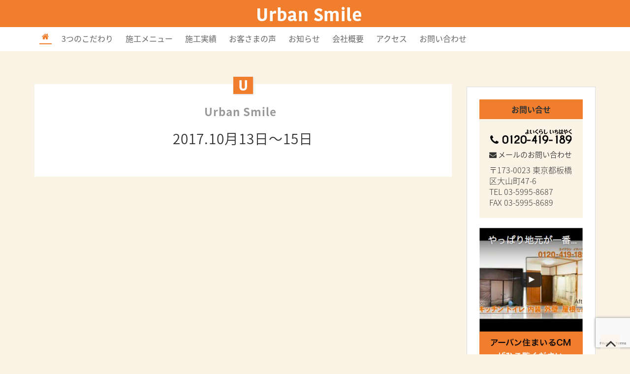

--- FILE ---
content_type: text/html; charset=UTF-8
request_url: https://urban-smile.jp/news/event/%E5%9C%B0%E5%9F%9F%E9%99%90%E5%AE%9A-%E7%A7%8B%E3%81%AE%E3%83%AA%E3%83%95%E3%82%A9%E3%83%BC%E3%83%A0%E7%9B%B8%E8%AB%87%E4%BC%9A%EF%BC%81%E4%BC%9A%E5%A0%B4%E3%83%8F%E3%83%83%E3%83%94%E3%83%BC%E3%82%B9/attachment/2017-10%E6%9C%8813%E6%97%A5%E3%80%9C15%E6%97%A5-2/
body_size: 28219
content:
<html dir="ltr" lang="ja" prefix="og: https://ogp.me/ns#">
<head>
<meta charset="UTF-8">
<meta name="viewport" content="width=device-width,initial-scale=1.0,minimum-scale=1.0,maximum-scale=1.0,user-scalable=no" />
<link rel="profile" href="https://gmpg.org/xfn/11">
<link rel="pingback" href="https://urban-smile.jp/wp/xmlrpc.php">

<link href="https://urban-smile.jp/wp/wp-content/themes/urbansmile/css/bootstrap.css" rel="stylesheet">
<link href="https://use.fontawesome.com/releases/v5.6.1/css/all.css" rel="stylesheet">
<link href="https://urban-smile.jp/wp/wp-content/themes/urbansmile/css/jquery.bxslider.css" rel="stylesheet">
<link href="https://urban-smile.jp/wp/wp-content/themes/urbansmile/css/font-awesome.min.css" rel="stylesheet">
<link href="https://urban-smile.jp/wp/wp-content/themes/urbansmile/css/style.css" rel="stylesheet">
<link href="https://urban-smile.jp/wp/wp-content/themes/urbansmile/css/parts.css" rel="stylesheet">
<link href="https://urban-smile.jp/wp/wp-content/themes/urbansmile/css/responsive.css" rel="stylesheet">
<link href="https://urban-smile.jp/wp/wp-content/themes/urbansmile/css/main.css" rel="stylesheet">
<link href="https://urban-smile.jp/wp/wp-content/themes/urbansmile/favicon.ico" rel="shortcut icon" />
<link href="https://fonts.googleapis.com/icon?family=Material%20Icons" rel="stylesheet">

<title>2017.10月13日〜15日 | アーバン住まいる</title>

		<!-- All in One SEO 4.9.3 - aioseo.com -->
	<meta name="robots" content="max-image-preview:large" />
	<meta name="author" content="urbansmile_wpmaster"/>
	<link rel="canonical" href="https://urban-smile.jp/news/event/%e5%9c%b0%e5%9f%9f%e9%99%90%e5%ae%9a-%e7%a7%8b%e3%81%ae%e3%83%aa%e3%83%95%e3%82%a9%e3%83%bc%e3%83%a0%e7%9b%b8%e8%ab%87%e4%bc%9a%ef%bc%81%e4%bc%9a%e5%a0%b4%e3%83%8f%e3%83%83%e3%83%94%e3%83%bc%e3%82%b9/attachment/2017-10%e6%9c%8813%e6%97%a5%e3%80%9c15%e6%97%a5-2/" />
	<meta name="generator" content="All in One SEO (AIOSEO) 4.9.3" />
		<meta property="og:locale" content="ja_JP" />
		<meta property="og:site_name" content="アーバン住まいる |" />
		<meta property="og:type" content="article" />
		<meta property="og:title" content="2017.10月13日〜15日 | アーバン住まいる" />
		<meta property="og:url" content="https://urban-smile.jp/news/event/%e5%9c%b0%e5%9f%9f%e9%99%90%e5%ae%9a-%e7%a7%8b%e3%81%ae%e3%83%aa%e3%83%95%e3%82%a9%e3%83%bc%e3%83%a0%e7%9b%b8%e8%ab%87%e4%bc%9a%ef%bc%81%e4%bc%9a%e5%a0%b4%e3%83%8f%e3%83%83%e3%83%94%e3%83%bc%e3%82%b9/attachment/2017-10%e6%9c%8813%e6%97%a5%e3%80%9c15%e6%97%a5-2/" />
		<meta property="article:published_time" content="2019-02-03T01:41:05+00:00" />
		<meta property="article:modified_time" content="2019-02-03T01:42:05+00:00" />
		<meta name="twitter:card" content="summary" />
		<meta name="twitter:title" content="2017.10月13日〜15日 | アーバン住まいる" />
		<script type="application/ld+json" class="aioseo-schema">
			{"@context":"https:\/\/schema.org","@graph":[{"@type":"BreadcrumbList","@id":"https:\/\/urban-smile.jp\/news\/event\/%e5%9c%b0%e5%9f%9f%e9%99%90%e5%ae%9a-%e7%a7%8b%e3%81%ae%e3%83%aa%e3%83%95%e3%82%a9%e3%83%bc%e3%83%a0%e7%9b%b8%e8%ab%87%e4%bc%9a%ef%bc%81%e4%bc%9a%e5%a0%b4%e3%83%8f%e3%83%83%e3%83%94%e3%83%bc%e3%82%b9\/attachment\/2017-10%e6%9c%8813%e6%97%a5%e3%80%9c15%e6%97%a5-2\/#breadcrumblist","itemListElement":[{"@type":"ListItem","@id":"https:\/\/urban-smile.jp#listItem","position":1,"name":"Home","item":"https:\/\/urban-smile.jp","nextItem":{"@type":"ListItem","@id":"https:\/\/urban-smile.jp\/news\/event\/%e5%9c%b0%e5%9f%9f%e9%99%90%e5%ae%9a-%e7%a7%8b%e3%81%ae%e3%83%aa%e3%83%95%e3%82%a9%e3%83%bc%e3%83%a0%e7%9b%b8%e8%ab%87%e4%bc%9a%ef%bc%81%e4%bc%9a%e5%a0%b4%e3%83%8f%e3%83%83%e3%83%94%e3%83%bc%e3%82%b9\/attachment\/2017-10%e6%9c%8813%e6%97%a5%e3%80%9c15%e6%97%a5-2\/#listItem","name":"2017.10\u670813\u65e5\u301c15\u65e5"}},{"@type":"ListItem","@id":"https:\/\/urban-smile.jp\/news\/event\/%e5%9c%b0%e5%9f%9f%e9%99%90%e5%ae%9a-%e7%a7%8b%e3%81%ae%e3%83%aa%e3%83%95%e3%82%a9%e3%83%bc%e3%83%a0%e7%9b%b8%e8%ab%87%e4%bc%9a%ef%bc%81%e4%bc%9a%e5%a0%b4%e3%83%8f%e3%83%83%e3%83%94%e3%83%bc%e3%82%b9\/attachment\/2017-10%e6%9c%8813%e6%97%a5%e3%80%9c15%e6%97%a5-2\/#listItem","position":2,"name":"2017.10\u670813\u65e5\u301c15\u65e5","previousItem":{"@type":"ListItem","@id":"https:\/\/urban-smile.jp#listItem","name":"Home"}}]},{"@type":"ItemPage","@id":"https:\/\/urban-smile.jp\/news\/event\/%e5%9c%b0%e5%9f%9f%e9%99%90%e5%ae%9a-%e7%a7%8b%e3%81%ae%e3%83%aa%e3%83%95%e3%82%a9%e3%83%bc%e3%83%a0%e7%9b%b8%e8%ab%87%e4%bc%9a%ef%bc%81%e4%bc%9a%e5%a0%b4%e3%83%8f%e3%83%83%e3%83%94%e3%83%bc%e3%82%b9\/attachment\/2017-10%e6%9c%8813%e6%97%a5%e3%80%9c15%e6%97%a5-2\/#itempage","url":"https:\/\/urban-smile.jp\/news\/event\/%e5%9c%b0%e5%9f%9f%e9%99%90%e5%ae%9a-%e7%a7%8b%e3%81%ae%e3%83%aa%e3%83%95%e3%82%a9%e3%83%bc%e3%83%a0%e7%9b%b8%e8%ab%87%e4%bc%9a%ef%bc%81%e4%bc%9a%e5%a0%b4%e3%83%8f%e3%83%83%e3%83%94%e3%83%bc%e3%82%b9\/attachment\/2017-10%e6%9c%8813%e6%97%a5%e3%80%9c15%e6%97%a5-2\/","name":"2017.10\u670813\u65e5\u301c15\u65e5 | \u30a2\u30fc\u30d0\u30f3\u4f4f\u307e\u3044\u308b","inLanguage":"ja","isPartOf":{"@id":"https:\/\/urban-smile.jp\/#website"},"breadcrumb":{"@id":"https:\/\/urban-smile.jp\/news\/event\/%e5%9c%b0%e5%9f%9f%e9%99%90%e5%ae%9a-%e7%a7%8b%e3%81%ae%e3%83%aa%e3%83%95%e3%82%a9%e3%83%bc%e3%83%a0%e7%9b%b8%e8%ab%87%e4%bc%9a%ef%bc%81%e4%bc%9a%e5%a0%b4%e3%83%8f%e3%83%83%e3%83%94%e3%83%bc%e3%82%b9\/attachment\/2017-10%e6%9c%8813%e6%97%a5%e3%80%9c15%e6%97%a5-2\/#breadcrumblist"},"author":{"@id":"https:\/\/urban-smile.jp\/author\/urbansmile_wpmaster\/#author"},"creator":{"@id":"https:\/\/urban-smile.jp\/author\/urbansmile_wpmaster\/#author"},"datePublished":"2019-02-03T10:41:05+09:00","dateModified":"2019-02-03T10:42:05+09:00"},{"@type":"Organization","@id":"https:\/\/urban-smile.jp\/#organization","name":"\u30a2\u30fc\u30d0\u30f3\u4f4f\u307e\u3044\u308b","url":"https:\/\/urban-smile.jp\/"},{"@type":"Person","@id":"https:\/\/urban-smile.jp\/author\/urbansmile_wpmaster\/#author","url":"https:\/\/urban-smile.jp\/author\/urbansmile_wpmaster\/","name":"urbansmile_wpmaster","image":{"@type":"ImageObject","@id":"https:\/\/urban-smile.jp\/news\/event\/%e5%9c%b0%e5%9f%9f%e9%99%90%e5%ae%9a-%e7%a7%8b%e3%81%ae%e3%83%aa%e3%83%95%e3%82%a9%e3%83%bc%e3%83%a0%e7%9b%b8%e8%ab%87%e4%bc%9a%ef%bc%81%e4%bc%9a%e5%a0%b4%e3%83%8f%e3%83%83%e3%83%94%e3%83%bc%e3%82%b9\/attachment\/2017-10%e6%9c%8813%e6%97%a5%e3%80%9c15%e6%97%a5-2\/#authorImage","url":"https:\/\/secure.gravatar.com\/avatar\/ccdb3fb697cd9591d9da3696eb389b5e?s=96&d=mm&r=g","width":96,"height":96,"caption":"urbansmile_wpmaster"}},{"@type":"WebSite","@id":"https:\/\/urban-smile.jp\/#website","url":"https:\/\/urban-smile.jp\/","name":"\u30a2\u30fc\u30d0\u30f3\u4f4f\u307e\u3044\u308b","inLanguage":"ja","publisher":{"@id":"https:\/\/urban-smile.jp\/#organization"}}]}
		</script>
		<!-- All in One SEO -->

<link rel='dns-prefetch' href='//www.google.com' />
<link rel='dns-prefetch' href='//s.w.org' />
<link rel="alternate" type="application/rss+xml" title="アーバン住まいる &raquo; フィード" href="https://urban-smile.jp/feed/" />
<link rel="alternate" type="application/rss+xml" title="アーバン住まいる &raquo; コメントフィード" href="https://urban-smile.jp/comments/feed/" />
<link rel="alternate" type="application/rss+xml" title="アーバン住まいる &raquo; 2017.10月13日〜15日 のコメントのフィード" href="https://urban-smile.jp/news/event/%e5%9c%b0%e5%9f%9f%e9%99%90%e5%ae%9a-%e7%a7%8b%e3%81%ae%e3%83%aa%e3%83%95%e3%82%a9%e3%83%bc%e3%83%a0%e7%9b%b8%e8%ab%87%e4%bc%9a%ef%bc%81%e4%bc%9a%e5%a0%b4%e3%83%8f%e3%83%83%e3%83%94%e3%83%bc%e3%82%b9/attachment/2017-10%e6%9c%8813%e6%97%a5%e3%80%9c15%e6%97%a5-2/feed/" />
		<script type="text/javascript">
			window._wpemojiSettings = {"baseUrl":"https:\/\/s.w.org\/images\/core\/emoji\/13.1.0\/72x72\/","ext":".png","svgUrl":"https:\/\/s.w.org\/images\/core\/emoji\/13.1.0\/svg\/","svgExt":".svg","source":{"concatemoji":"https:\/\/urban-smile.jp\/wp\/wp-includes\/js\/wp-emoji-release.min.js?ver=5.8.12"}};
			!function(e,a,t){var n,r,o,i=a.createElement("canvas"),p=i.getContext&&i.getContext("2d");function s(e,t){var a=String.fromCharCode;p.clearRect(0,0,i.width,i.height),p.fillText(a.apply(this,e),0,0);e=i.toDataURL();return p.clearRect(0,0,i.width,i.height),p.fillText(a.apply(this,t),0,0),e===i.toDataURL()}function c(e){var t=a.createElement("script");t.src=e,t.defer=t.type="text/javascript",a.getElementsByTagName("head")[0].appendChild(t)}for(o=Array("flag","emoji"),t.supports={everything:!0,everythingExceptFlag:!0},r=0;r<o.length;r++)t.supports[o[r]]=function(e){if(!p||!p.fillText)return!1;switch(p.textBaseline="top",p.font="600 32px Arial",e){case"flag":return s([127987,65039,8205,9895,65039],[127987,65039,8203,9895,65039])?!1:!s([55356,56826,55356,56819],[55356,56826,8203,55356,56819])&&!s([55356,57332,56128,56423,56128,56418,56128,56421,56128,56430,56128,56423,56128,56447],[55356,57332,8203,56128,56423,8203,56128,56418,8203,56128,56421,8203,56128,56430,8203,56128,56423,8203,56128,56447]);case"emoji":return!s([10084,65039,8205,55357,56613],[10084,65039,8203,55357,56613])}return!1}(o[r]),t.supports.everything=t.supports.everything&&t.supports[o[r]],"flag"!==o[r]&&(t.supports.everythingExceptFlag=t.supports.everythingExceptFlag&&t.supports[o[r]]);t.supports.everythingExceptFlag=t.supports.everythingExceptFlag&&!t.supports.flag,t.DOMReady=!1,t.readyCallback=function(){t.DOMReady=!0},t.supports.everything||(n=function(){t.readyCallback()},a.addEventListener?(a.addEventListener("DOMContentLoaded",n,!1),e.addEventListener("load",n,!1)):(e.attachEvent("onload",n),a.attachEvent("onreadystatechange",function(){"complete"===a.readyState&&t.readyCallback()})),(n=t.source||{}).concatemoji?c(n.concatemoji):n.wpemoji&&n.twemoji&&(c(n.twemoji),c(n.wpemoji)))}(window,document,window._wpemojiSettings);
		</script>
		<style type="text/css">
img.wp-smiley,
img.emoji {
	display: inline !important;
	border: none !important;
	box-shadow: none !important;
	height: 1em !important;
	width: 1em !important;
	margin: 0 .07em !important;
	vertical-align: -0.1em !important;
	background: none !important;
	padding: 0 !important;
}
</style>
	<link rel='stylesheet' id='wp-block-library-css'  href='https://urban-smile.jp/wp/wp-includes/css/dist/block-library/style.min.css?ver=5.8.12' type='text/css' media='all' />
<link rel='stylesheet' id='aioseo/css/src/vue/standalone/blocks/table-of-contents/global.scss-css'  href='https://urban-smile.jp/wp/wp-content/plugins/all-in-one-seo-pack/dist/Lite/assets/css/table-of-contents/global.e90f6d47.css?ver=4.9.3' type='text/css' media='all' />
<link rel='stylesheet' id='contact-form-7-css'  href='https://urban-smile.jp/wp/wp-content/plugins/contact-form-7/includes/css/styles.css?ver=5.5.6.1' type='text/css' media='all' />
<link rel='stylesheet' id='urbansmile-style-css'  href='https://urban-smile.jp/wp/wp-content/themes/urbansmile/style.css?ver=5.8.12' type='text/css' media='all' />
<link rel='stylesheet' id='fancybox-css'  href='https://urban-smile.jp/wp/wp-content/plugins/easy-fancybox/fancybox/1.5.4/jquery.fancybox.min.css?ver=5.8.12' type='text/css' media='screen' />
<style id='fancybox-inline-css' type='text/css'>
#fancybox-outer{background:#ffffff}#fancybox-content{background:#ffffff;border-color:#ffffff;color:#000000;}#fancybox-title,#fancybox-title-float-main{color:#fff}
</style>
<link rel='stylesheet' id='wp-pagenavi-css'  href='https://urban-smile.jp/wp/wp-content/plugins/wp-pagenavi/pagenavi-css.css?ver=2.70' type='text/css' media='all' />
<script type='text/javascript' src='https://urban-smile.jp/wp/wp-includes/js/jquery/jquery.min.js?ver=3.6.0' id='jquery-core-js'></script>
<script type='text/javascript' src='https://urban-smile.jp/wp/wp-includes/js/jquery/jquery-migrate.min.js?ver=3.3.2' id='jquery-migrate-js'></script>
<link rel="https://api.w.org/" href="https://urban-smile.jp/wp-json/" /><link rel="alternate" type="application/json" href="https://urban-smile.jp/wp-json/wp/v2/media/537" /><link rel="EditURI" type="application/rsd+xml" title="RSD" href="https://urban-smile.jp/wp/xmlrpc.php?rsd" />
<link rel="wlwmanifest" type="application/wlwmanifest+xml" href="https://urban-smile.jp/wp/wp-includes/wlwmanifest.xml" /> 
<meta name="generator" content="WordPress 5.8.12" />
<link rel='shortlink' href='https://urban-smile.jp/?p=537' />
<link rel="alternate" type="application/json+oembed" href="https://urban-smile.jp/wp-json/oembed/1.0/embed?url=https%3A%2F%2Furban-smile.jp%2Fnews%2Fevent%2F%25e5%259c%25b0%25e5%259f%259f%25e9%2599%2590%25e5%25ae%259a-%25e7%25a7%258b%25e3%2581%25ae%25e3%2583%25aa%25e3%2583%2595%25e3%2582%25a9%25e3%2583%25bc%25e3%2583%25a0%25e7%259b%25b8%25e8%25ab%2587%25e4%25bc%259a%25ef%25bc%2581%25e4%25bc%259a%25e5%25a0%25b4%25e3%2583%258f%25e3%2583%2583%25e3%2583%2594%25e3%2583%25bc%25e3%2582%25b9%2Fattachment%2F2017-10%25e6%259c%258813%25e6%2597%25a5%25e3%2580%259c15%25e6%2597%25a5-2%2F" />
<link rel="alternate" type="text/xml+oembed" href="https://urban-smile.jp/wp-json/oembed/1.0/embed?url=https%3A%2F%2Furban-smile.jp%2Fnews%2Fevent%2F%25e5%259c%25b0%25e5%259f%259f%25e9%2599%2590%25e5%25ae%259a-%25e7%25a7%258b%25e3%2581%25ae%25e3%2583%25aa%25e3%2583%2595%25e3%2582%25a9%25e3%2583%25bc%25e3%2583%25a0%25e7%259b%25b8%25e8%25ab%2587%25e4%25bc%259a%25ef%25bc%2581%25e4%25bc%259a%25e5%25a0%25b4%25e3%2583%258f%25e3%2583%2583%25e3%2583%2594%25e3%2583%25bc%25e3%2582%25b9%2Fattachment%2F2017-10%25e6%259c%258813%25e6%2597%25a5%25e3%2580%259c15%25e6%2597%25a5-2%2F&#038;format=xml" />
<style type="text/css">.recentcomments a{display:inline !important;padding:0 !important;margin:0 !important;}</style></head>

<body class="attachment attachment-template-default single single-attachment postid-537 attachmentid-537 attachment-jpeg fl-builder-lite-2-9-4-2 fl-no-js" class="homepage">
	<header id="header">
		<nav class="navbar navbar-inverse navbar-fixed-top" role="banner">
			<div class="container">
				<div class="navbar-header">
					<button type="button" class="navbar-toggle" data-toggle="collapse" data-target=".navbar-collapse">
						<span class="sr-only">Toggle navigation</span>
						<span class="icon-bar"></span>
						<span class="icon-bar"></span>
						<span class="icon-bar"></span>
					</button>
					<a class="navbar-brand" href="https://urban-smile.jp"><img src="https://urban-smile.jp/wp/wp-content/themes/urbansmile/images/sub/logo.png" alt="logo" ></a>
				</div>

				<div class="collapse navbar-collapse">
					<ul class="nav navbar-nav">
						<li class="active"><a href="https://urban-smile.jp"><i class="fa fa-home" aria-hidden="true"></i></a></li>
						<li><a href="https://urban-smile.jp/craftman/">3つのこだわり</a></li>
						<li><a href="https://urban-smile.jp/menu/">施工メニュー</a></li>
						<li><a href="https://urban-smile.jp/example/">施工実績</a></li>
						<li><a href="https://urban-smile.jp/voice/">お客さまの声</a></li>
						<li><a href="https://urban-smile.jp/news/">お知らせ</a></li>
						<li><a href="https://urban-smile.jp/about/">会社概要</a></li>
						<li><a href="https://urban-smile.jp/about/#02">アクセス</a></li>
						<li><a href="https://urban-smile.jp/contact/">お問い合わせ</a></li>
						<!--<li><a href="https://mailform.mface.jp/frms/usmile/77uflhaglzi0">お問い合せ</a></li>-->
					</ul>
				</div>
			</div><!--/.container-->
		</nav><!--/nav-->
	</header><!--/header-->

	<!--MV-->
	
			<div id="mainVisual">
							
		  		</div>
		<!--./MV-->

	<div class="container">

				  <div class="mt40 mb50">
		
		<div class="row">
			<!--メインコンテンツ col-lg-9-->
      <div class="col-lg-9">

							<div class="mt30">
									<section id="features">
					<div class="centericon">
						<img src="https://urban-smile.jp/wp/wp-content/themes/urbansmile/images/sub/icon1.jpg">
					</div>
					<div class="featureds_content">
						<div class="row">
              <div class="col-xs-12">

																	<div class="section-title2">
	                  <p class="mt40">
											Urban Smile<span></span>
										</p>
	                  <h2>2017.10月13日〜15日</h2>
	                </div>

							  
              </div>
            </div>
			
 
  

 
 <!--アフター体制・施工事例をご紹介 -->
<!--アフター体制・施工事例をご紹介 -->


<!--スマホのみ表示_お問い合わせ_CMなど -->





<div class="thumbnailss mt40 mb50 visible-xs visible-sm visible-md">
	<div class="row">
		<div class="col-xs-6 col-sm-3 mt20">
			<img src="https://urban-smile.jp/wp/wp-content/themes/urbansmile/images/sub/xs-bannar1.jpg" class="img-responsive">
		</div>
		<div class="col-xs-6 col-sm-3 mt20">
			<a href="https://www.youtube.com/embed/Idl7aBTAYOE?rel=0" target="_blank"><img src="https://urban-smile.jp/wp/wp-content/themes/urbansmile/images/sub/xs-bannar2.jpg" class="img-responsive"></a>
		</div>
		<div class="col-xs-6 col-sm-3 mt20">
			<img src="https://urban-smile.jp/wp/wp-content/themes/urbansmile/images/sub/xs-bannar3.jpg" class="img-responsive">
		</div>
		<div class="col-xs-6 col-sm-3 mt20">
			<a href="https://urban-hands.com/" target="_blank"><img src="https://urban-smile.jp/wp/wp-content/themes/urbansmile/images/sub/xs-bannar4.jpg" class="img-responsive"></a>
		</div>
	</div>
</div>

	</div><!-- /.featureds_content -->
	</section><!-- /.features -->
  </div><!--./mt30-->

</div><!--メインコンテンツ col-lg-9-->

<!--右カラム -->
<!--右カラム -->
<div class="col-lg-3 hidden-xs hidden-sm hidden-md">

	
	
	
	
	<div class="thumbnails mt30">
		<div class="contact-info">
			<div class="contact-info-title">お問い合せ</div>
			<div class="info-inner">
				<img src="https://urban-smile.jp/wp/wp-content/themes/urbansmile/images/sub/tel.png" class="img-responsive">
				<h4><a href="https://urban-smile.jp/contact/"><i class="fa fa-envelope" aria-hidden="true"></i>&nbsp;メールのお問い合わせ</a></h4>
				<p>〒173-0023 東京都板橋区大山町47-6<br>TEL 03-5995-8687<br>FAX 03-5995-8689</p>
			</div>
		</div>
		<div class="mt20">
			<a href="https://www.youtube.com/embed/Idl7aBTAYOE?loop=1&amp;playlist=Idl7aBTAYOE" target="_blank"><img src="https://urban-smile.jp/wp/wp-content/themes/urbansmile/images/sub/bannar1.jpg" class="img-responsive"></a>
		</div>
		<div class="mt20">
			<img src="https://urban-smile.jp/wp/wp-content/themes/urbansmile/images/sub/bannar2.jpg" class="img-responsive">
		</div>
	</div>
	<div class="thumbnails mt20">
		<a href="https://urban-hands.com/" target="_blank"><img src="https://urban-smile.jp/wp/wp-content/themes/urbansmile/images/sub/bannar4.jpg" class="img-responsive"></a>
	</div>
　　　　<div class="thumbnails mt20">
		<a href="https://www.gentlewan.com/" target="_blank"><img src="https://urban-smile.jp/wp/wp-content/themes/urbansmile/images/sub/gentlewan.jpg" class="img-responsive"></a>
	</div>
	<div class="mt20 text-center">
		<img src="https://urban-smile.jp/wp/wp-content/themes/urbansmile/images/sub/bannar3.jpg" class="img-responsive100">
	</div>
	<div class="mt20 text-center">
		<img src="https://urban-smile.jp/wp/wp-content/themes/urbansmile/images/sub/itabashi.png" class="img-responsive100">
	</div>
</div><!-- /.右カラム -->

</div><!-- /.row -->
</div><!-- /.mt40 mb50 -->
</div><!-- /.container -->

	<div class="footer">
    <div class="container">
      <div class="row">
        <div class="col-xs-12 center">
          <img src="https://urban-smile.jp/wp/wp-content/themes/urbansmile/images/sub/logo.png">
          <p class="lead2 text-white mt20">
						板橋区を中心に幅広く対応します。リフォームのアーバン住まいる
					</p>
          <p class="hidden-xs">
            <span class="large">
              <i class="fa fa-phone" aria-hidden="true"></i>&nbsp;0120-419-189&nbsp;&nbsp;&nbsp;
            </span>
          </p>
          <p class="visible-xs xs-center">
            <span class="large">
              <i class="fa fa-phone" aria-hidden="true"></i>&nbsp;0120-419-189&nbsp;&nbsp;&nbsp;
            </span><br><br>
            <span class="text-black">
              <i class="fa fa-envelope" aria-hidden="true"></i>&nbsp;<a href="https://mailform.mface.jp/frms/usmile/77uflhaglzi0">メールのお問い合せ</a>
            </span>
          </p>
        </div>
        <div class="col-xs-12">
          <ul class="f_navi">
            <li><a href="https://urban-smile.jp/craftman/">3つのこだわり</a></li>
            <li><a href="https://urban-smile.jp/menu/">施工メニュー</a></li>
            <li><a href="https://urban-smile.jp/example/">施工実績</a></li>
            <li><a href="https://urban-smile.jp/voice/">お客さまの声</a></li>
            <li><a href="https://urban-smile.jp/news/">お知らせ</a></li>
            <li><a href="https://urban-smile.jp/about/">会社概要</a></li>
            <li><a href="https://urban-smile.jp/about/#02">アクセス</a></li>
						<li><a href="https://urban-smile.jp/recruit/">採用情報</a></li>
          </ul>
        </div>

        <div class="col-xs-12  mt20">
          <div class="copyright">
            <p>&copy; 2026 URBAN HANDS.</p>
          </div>
        </div>
      </div>
    </div>
  </div>
  <a href="javascript:void(0);" id="back-top"><i class="fa fa-angle-up fa-3x"></i></a>

	<script src="https://urban-smile.jp/wp/wp-content/themes/urbansmile/js/jquery.js"></script>
  <script src="https://urban-smile.jp/wp/wp-content/themes/urbansmile/js/bootstrap.min.js"></script>
  <script src="https://urban-smile.jp/wp/wp-content/themes/urbansmile/js/jquery.bxslider.min.js"></script>
  <script src="https://urban-smile.jp/wp/wp-content/themes/urbansmile/js/main.js"></script>

	<script>
	document.addEventListener( 'wpcf7mailsent', function( event ) {
		location = 'https://urban-smile.jp/contact/thanks/';
	}, false );
	</script>

	<script src="https://ajaxzip3.github.io/ajaxzip3.js" charset="UTF-8"></script>
	<script type="text/javascript">
	jQuery(function(){
		jQuery('#zip').keyup(function(event){
			AjaxZip3.zip2addr(this,'','pref','addr');
		})
	})
	</script>

	<script type="text/javascript">
    $(document).ready(function() {
      $('.bxslider').bxSlider({
        auto: true,
        controls: false,
        pause: 5000
      });
    });
  </script>
	<script type="text/javascript">
    var slider = $('.blog-slider');
    var testimonial = $('.testimonial-slider-wrap ul');
    testimonial.bxSlider({
      pager: false
    })
    slider.bxSlider({
      minSlides: 1,
      maxSlides: 4,
      moveSlides: 1,
      slideWidth: 270,
      slideMargin: 20,
      pager: false,
    });
  </script>

<script type='text/javascript' src='https://urban-smile.jp/wp/wp-includes/js/dist/vendor/regenerator-runtime.min.js?ver=0.13.7' id='regenerator-runtime-js'></script>
<script type='text/javascript' src='https://urban-smile.jp/wp/wp-includes/js/dist/vendor/wp-polyfill.min.js?ver=3.15.0' id='wp-polyfill-js'></script>
<script type='text/javascript' id='contact-form-7-js-extra'>
/* <![CDATA[ */
var wpcf7 = {"api":{"root":"https:\/\/urban-smile.jp\/wp-json\/","namespace":"contact-form-7\/v1"}};
/* ]]> */
</script>
<script type='text/javascript' src='https://urban-smile.jp/wp/wp-content/plugins/contact-form-7/includes/js/index.js?ver=5.5.6.1' id='contact-form-7-js'></script>
<script type='text/javascript' src='https://urban-smile.jp/wp/wp-content/themes/urbansmile/js/navigation.js?ver=20151215' id='urbansmile-navigation-js'></script>
<script type='text/javascript' src='https://urban-smile.jp/wp/wp-content/themes/urbansmile/js/skip-link-focus-fix.js?ver=20151215' id='urbansmile-skip-link-focus-fix-js'></script>
<script type='text/javascript' src='https://urban-smile.jp/wp/wp-includes/js/comment-reply.min.js?ver=5.8.12' id='comment-reply-js'></script>
<script type='text/javascript' src='https://urban-smile.jp/wp/wp-content/plugins/easy-fancybox/vendor/purify.min.js?ver=5.8.12' id='fancybox-purify-js'></script>
<script type='text/javascript' id='jquery-fancybox-js-extra'>
/* <![CDATA[ */
var efb_i18n = {"close":"Close","next":"Next","prev":"Previous","startSlideshow":"Start slideshow","toggleSize":"Toggle size"};
/* ]]> */
</script>
<script type='text/javascript' src='https://urban-smile.jp/wp/wp-content/plugins/easy-fancybox/fancybox/1.5.4/jquery.fancybox.min.js?ver=5.8.12' id='jquery-fancybox-js'></script>
<script type='text/javascript' id='jquery-fancybox-js-after'>
var fb_timeout, fb_opts={'autoScale':true,'showCloseButton':true,'width':560,'height':340,'margin':20,'pixelRatio':'false','padding':10,'centerOnScroll':false,'enableEscapeButton':true,'speedIn':300,'speedOut':300,'overlayShow':true,'hideOnOverlayClick':true,'overlayColor':'#000','overlayOpacity':0.6,'minViewportWidth':320,'minVpHeight':320,'disableCoreLightbox':'true','enableBlockControls':'true','fancybox_openBlockControls':'true' };
if(typeof easy_fancybox_handler==='undefined'){
var easy_fancybox_handler=function(){
jQuery([".nolightbox","a.wp-block-file__button","a.pin-it-button","a[href*='pinterest.com\/pin\/create']","a[href*='facebook.com\/share']","a[href*='twitter.com\/share']"].join(',')).addClass('nofancybox');
jQuery('a.fancybox-close').on('click',function(e){e.preventDefault();jQuery.fancybox.close()});
/* IMG */
						var unlinkedImageBlocks=jQuery(".wp-block-image > img:not(.nofancybox,figure.nofancybox>img)");
						unlinkedImageBlocks.wrap(function() {
							var href = jQuery( this ).attr( "src" );
							return "<a href='" + href + "'></a>";
						});
var fb_IMG_select=jQuery('a[href*=".jpg" i]:not(.nofancybox,li.nofancybox>a,figure.nofancybox>a),area[href*=".jpg" i]:not(.nofancybox),a[href*=".png" i]:not(.nofancybox,li.nofancybox>a,figure.nofancybox>a),area[href*=".png" i]:not(.nofancybox),a[href*=".webp" i]:not(.nofancybox,li.nofancybox>a,figure.nofancybox>a),area[href*=".webp" i]:not(.nofancybox),a[href*=".jpeg" i]:not(.nofancybox,li.nofancybox>a,figure.nofancybox>a),area[href*=".jpeg" i]:not(.nofancybox)');
fb_IMG_select.addClass('fancybox image');
var fb_IMG_sections=jQuery('.gallery,.wp-block-gallery,.tiled-gallery,.wp-block-jetpack-tiled-gallery,.ngg-galleryoverview,.ngg-imagebrowser,.nextgen_pro_blog_gallery,.nextgen_pro_film,.nextgen_pro_horizontal_filmstrip,.ngg-pro-masonry-wrapper,.ngg-pro-mosaic-container,.nextgen_pro_sidescroll,.nextgen_pro_slideshow,.nextgen_pro_thumbnail_grid,.tiled-gallery');
fb_IMG_sections.each(function(){jQuery(this).find(fb_IMG_select).attr('rel','gallery-'+fb_IMG_sections.index(this));});
jQuery('a.fancybox,area.fancybox,.fancybox>a').each(function(){jQuery(this).fancybox(jQuery.extend(true,{},fb_opts,{'transition':'elastic','transitionIn':'elastic','transitionOut':'elastic','opacity':false,'hideOnContentClick':false,'titleShow':true,'titlePosition':'over','titleFromAlt':true,'showNavArrows':true,'enableKeyboardNav':true,'cyclic':false,'mouseWheel':'true','changeSpeed':250,'changeFade':300}))});
};};
jQuery(easy_fancybox_handler);jQuery(document).on('post-load',easy_fancybox_handler);
</script>
<script type='text/javascript' src='https://urban-smile.jp/wp/wp-content/plugins/beaver-builder-lite-version/js/jquery.easing.min.js?ver=1.4' id='jquery-easing-js'></script>
<script type='text/javascript' src='https://urban-smile.jp/wp/wp-content/plugins/easy-fancybox/vendor/jquery.mousewheel.min.js?ver=3.1.13' id='jquery-mousewheel-js'></script>
<script type='text/javascript' src='https://www.google.com/recaptcha/api.js?render=6LebnrkUAAAAAJVb1986VwCHqfJQKo5sx1URzicu&#038;ver=3.0' id='google-recaptcha-js'></script>
<script type='text/javascript' id='wpcf7-recaptcha-js-extra'>
/* <![CDATA[ */
var wpcf7_recaptcha = {"sitekey":"6LebnrkUAAAAAJVb1986VwCHqfJQKo5sx1URzicu","actions":{"homepage":"homepage","contactform":"contactform"}};
/* ]]> */
</script>
<script type='text/javascript' src='https://urban-smile.jp/wp/wp-content/plugins/contact-form-7/modules/recaptcha/index.js?ver=5.5.6.1' id='wpcf7-recaptcha-js'></script>
<script type='text/javascript' src='https://urban-smile.jp/wp/wp-includes/js/wp-embed.min.js?ver=5.8.12' id='wp-embed-js'></script>

</body>
</html>


--- FILE ---
content_type: text/html; charset=utf-8
request_url: https://www.google.com/recaptcha/api2/anchor?ar=1&k=6LebnrkUAAAAAJVb1986VwCHqfJQKo5sx1URzicu&co=aHR0cHM6Ly91cmJhbi1zbWlsZS5qcDo0NDM.&hl=en&v=PoyoqOPhxBO7pBk68S4YbpHZ&size=invisible&anchor-ms=20000&execute-ms=30000&cb=a8xrnoq81o6u
body_size: 48504
content:
<!DOCTYPE HTML><html dir="ltr" lang="en"><head><meta http-equiv="Content-Type" content="text/html; charset=UTF-8">
<meta http-equiv="X-UA-Compatible" content="IE=edge">
<title>reCAPTCHA</title>
<style type="text/css">
/* cyrillic-ext */
@font-face {
  font-family: 'Roboto';
  font-style: normal;
  font-weight: 400;
  font-stretch: 100%;
  src: url(//fonts.gstatic.com/s/roboto/v48/KFO7CnqEu92Fr1ME7kSn66aGLdTylUAMa3GUBHMdazTgWw.woff2) format('woff2');
  unicode-range: U+0460-052F, U+1C80-1C8A, U+20B4, U+2DE0-2DFF, U+A640-A69F, U+FE2E-FE2F;
}
/* cyrillic */
@font-face {
  font-family: 'Roboto';
  font-style: normal;
  font-weight: 400;
  font-stretch: 100%;
  src: url(//fonts.gstatic.com/s/roboto/v48/KFO7CnqEu92Fr1ME7kSn66aGLdTylUAMa3iUBHMdazTgWw.woff2) format('woff2');
  unicode-range: U+0301, U+0400-045F, U+0490-0491, U+04B0-04B1, U+2116;
}
/* greek-ext */
@font-face {
  font-family: 'Roboto';
  font-style: normal;
  font-weight: 400;
  font-stretch: 100%;
  src: url(//fonts.gstatic.com/s/roboto/v48/KFO7CnqEu92Fr1ME7kSn66aGLdTylUAMa3CUBHMdazTgWw.woff2) format('woff2');
  unicode-range: U+1F00-1FFF;
}
/* greek */
@font-face {
  font-family: 'Roboto';
  font-style: normal;
  font-weight: 400;
  font-stretch: 100%;
  src: url(//fonts.gstatic.com/s/roboto/v48/KFO7CnqEu92Fr1ME7kSn66aGLdTylUAMa3-UBHMdazTgWw.woff2) format('woff2');
  unicode-range: U+0370-0377, U+037A-037F, U+0384-038A, U+038C, U+038E-03A1, U+03A3-03FF;
}
/* math */
@font-face {
  font-family: 'Roboto';
  font-style: normal;
  font-weight: 400;
  font-stretch: 100%;
  src: url(//fonts.gstatic.com/s/roboto/v48/KFO7CnqEu92Fr1ME7kSn66aGLdTylUAMawCUBHMdazTgWw.woff2) format('woff2');
  unicode-range: U+0302-0303, U+0305, U+0307-0308, U+0310, U+0312, U+0315, U+031A, U+0326-0327, U+032C, U+032F-0330, U+0332-0333, U+0338, U+033A, U+0346, U+034D, U+0391-03A1, U+03A3-03A9, U+03B1-03C9, U+03D1, U+03D5-03D6, U+03F0-03F1, U+03F4-03F5, U+2016-2017, U+2034-2038, U+203C, U+2040, U+2043, U+2047, U+2050, U+2057, U+205F, U+2070-2071, U+2074-208E, U+2090-209C, U+20D0-20DC, U+20E1, U+20E5-20EF, U+2100-2112, U+2114-2115, U+2117-2121, U+2123-214F, U+2190, U+2192, U+2194-21AE, U+21B0-21E5, U+21F1-21F2, U+21F4-2211, U+2213-2214, U+2216-22FF, U+2308-230B, U+2310, U+2319, U+231C-2321, U+2336-237A, U+237C, U+2395, U+239B-23B7, U+23D0, U+23DC-23E1, U+2474-2475, U+25AF, U+25B3, U+25B7, U+25BD, U+25C1, U+25CA, U+25CC, U+25FB, U+266D-266F, U+27C0-27FF, U+2900-2AFF, U+2B0E-2B11, U+2B30-2B4C, U+2BFE, U+3030, U+FF5B, U+FF5D, U+1D400-1D7FF, U+1EE00-1EEFF;
}
/* symbols */
@font-face {
  font-family: 'Roboto';
  font-style: normal;
  font-weight: 400;
  font-stretch: 100%;
  src: url(//fonts.gstatic.com/s/roboto/v48/KFO7CnqEu92Fr1ME7kSn66aGLdTylUAMaxKUBHMdazTgWw.woff2) format('woff2');
  unicode-range: U+0001-000C, U+000E-001F, U+007F-009F, U+20DD-20E0, U+20E2-20E4, U+2150-218F, U+2190, U+2192, U+2194-2199, U+21AF, U+21E6-21F0, U+21F3, U+2218-2219, U+2299, U+22C4-22C6, U+2300-243F, U+2440-244A, U+2460-24FF, U+25A0-27BF, U+2800-28FF, U+2921-2922, U+2981, U+29BF, U+29EB, U+2B00-2BFF, U+4DC0-4DFF, U+FFF9-FFFB, U+10140-1018E, U+10190-1019C, U+101A0, U+101D0-101FD, U+102E0-102FB, U+10E60-10E7E, U+1D2C0-1D2D3, U+1D2E0-1D37F, U+1F000-1F0FF, U+1F100-1F1AD, U+1F1E6-1F1FF, U+1F30D-1F30F, U+1F315, U+1F31C, U+1F31E, U+1F320-1F32C, U+1F336, U+1F378, U+1F37D, U+1F382, U+1F393-1F39F, U+1F3A7-1F3A8, U+1F3AC-1F3AF, U+1F3C2, U+1F3C4-1F3C6, U+1F3CA-1F3CE, U+1F3D4-1F3E0, U+1F3ED, U+1F3F1-1F3F3, U+1F3F5-1F3F7, U+1F408, U+1F415, U+1F41F, U+1F426, U+1F43F, U+1F441-1F442, U+1F444, U+1F446-1F449, U+1F44C-1F44E, U+1F453, U+1F46A, U+1F47D, U+1F4A3, U+1F4B0, U+1F4B3, U+1F4B9, U+1F4BB, U+1F4BF, U+1F4C8-1F4CB, U+1F4D6, U+1F4DA, U+1F4DF, U+1F4E3-1F4E6, U+1F4EA-1F4ED, U+1F4F7, U+1F4F9-1F4FB, U+1F4FD-1F4FE, U+1F503, U+1F507-1F50B, U+1F50D, U+1F512-1F513, U+1F53E-1F54A, U+1F54F-1F5FA, U+1F610, U+1F650-1F67F, U+1F687, U+1F68D, U+1F691, U+1F694, U+1F698, U+1F6AD, U+1F6B2, U+1F6B9-1F6BA, U+1F6BC, U+1F6C6-1F6CF, U+1F6D3-1F6D7, U+1F6E0-1F6EA, U+1F6F0-1F6F3, U+1F6F7-1F6FC, U+1F700-1F7FF, U+1F800-1F80B, U+1F810-1F847, U+1F850-1F859, U+1F860-1F887, U+1F890-1F8AD, U+1F8B0-1F8BB, U+1F8C0-1F8C1, U+1F900-1F90B, U+1F93B, U+1F946, U+1F984, U+1F996, U+1F9E9, U+1FA00-1FA6F, U+1FA70-1FA7C, U+1FA80-1FA89, U+1FA8F-1FAC6, U+1FACE-1FADC, U+1FADF-1FAE9, U+1FAF0-1FAF8, U+1FB00-1FBFF;
}
/* vietnamese */
@font-face {
  font-family: 'Roboto';
  font-style: normal;
  font-weight: 400;
  font-stretch: 100%;
  src: url(//fonts.gstatic.com/s/roboto/v48/KFO7CnqEu92Fr1ME7kSn66aGLdTylUAMa3OUBHMdazTgWw.woff2) format('woff2');
  unicode-range: U+0102-0103, U+0110-0111, U+0128-0129, U+0168-0169, U+01A0-01A1, U+01AF-01B0, U+0300-0301, U+0303-0304, U+0308-0309, U+0323, U+0329, U+1EA0-1EF9, U+20AB;
}
/* latin-ext */
@font-face {
  font-family: 'Roboto';
  font-style: normal;
  font-weight: 400;
  font-stretch: 100%;
  src: url(//fonts.gstatic.com/s/roboto/v48/KFO7CnqEu92Fr1ME7kSn66aGLdTylUAMa3KUBHMdazTgWw.woff2) format('woff2');
  unicode-range: U+0100-02BA, U+02BD-02C5, U+02C7-02CC, U+02CE-02D7, U+02DD-02FF, U+0304, U+0308, U+0329, U+1D00-1DBF, U+1E00-1E9F, U+1EF2-1EFF, U+2020, U+20A0-20AB, U+20AD-20C0, U+2113, U+2C60-2C7F, U+A720-A7FF;
}
/* latin */
@font-face {
  font-family: 'Roboto';
  font-style: normal;
  font-weight: 400;
  font-stretch: 100%;
  src: url(//fonts.gstatic.com/s/roboto/v48/KFO7CnqEu92Fr1ME7kSn66aGLdTylUAMa3yUBHMdazQ.woff2) format('woff2');
  unicode-range: U+0000-00FF, U+0131, U+0152-0153, U+02BB-02BC, U+02C6, U+02DA, U+02DC, U+0304, U+0308, U+0329, U+2000-206F, U+20AC, U+2122, U+2191, U+2193, U+2212, U+2215, U+FEFF, U+FFFD;
}
/* cyrillic-ext */
@font-face {
  font-family: 'Roboto';
  font-style: normal;
  font-weight: 500;
  font-stretch: 100%;
  src: url(//fonts.gstatic.com/s/roboto/v48/KFO7CnqEu92Fr1ME7kSn66aGLdTylUAMa3GUBHMdazTgWw.woff2) format('woff2');
  unicode-range: U+0460-052F, U+1C80-1C8A, U+20B4, U+2DE0-2DFF, U+A640-A69F, U+FE2E-FE2F;
}
/* cyrillic */
@font-face {
  font-family: 'Roboto';
  font-style: normal;
  font-weight: 500;
  font-stretch: 100%;
  src: url(//fonts.gstatic.com/s/roboto/v48/KFO7CnqEu92Fr1ME7kSn66aGLdTylUAMa3iUBHMdazTgWw.woff2) format('woff2');
  unicode-range: U+0301, U+0400-045F, U+0490-0491, U+04B0-04B1, U+2116;
}
/* greek-ext */
@font-face {
  font-family: 'Roboto';
  font-style: normal;
  font-weight: 500;
  font-stretch: 100%;
  src: url(//fonts.gstatic.com/s/roboto/v48/KFO7CnqEu92Fr1ME7kSn66aGLdTylUAMa3CUBHMdazTgWw.woff2) format('woff2');
  unicode-range: U+1F00-1FFF;
}
/* greek */
@font-face {
  font-family: 'Roboto';
  font-style: normal;
  font-weight: 500;
  font-stretch: 100%;
  src: url(//fonts.gstatic.com/s/roboto/v48/KFO7CnqEu92Fr1ME7kSn66aGLdTylUAMa3-UBHMdazTgWw.woff2) format('woff2');
  unicode-range: U+0370-0377, U+037A-037F, U+0384-038A, U+038C, U+038E-03A1, U+03A3-03FF;
}
/* math */
@font-face {
  font-family: 'Roboto';
  font-style: normal;
  font-weight: 500;
  font-stretch: 100%;
  src: url(//fonts.gstatic.com/s/roboto/v48/KFO7CnqEu92Fr1ME7kSn66aGLdTylUAMawCUBHMdazTgWw.woff2) format('woff2');
  unicode-range: U+0302-0303, U+0305, U+0307-0308, U+0310, U+0312, U+0315, U+031A, U+0326-0327, U+032C, U+032F-0330, U+0332-0333, U+0338, U+033A, U+0346, U+034D, U+0391-03A1, U+03A3-03A9, U+03B1-03C9, U+03D1, U+03D5-03D6, U+03F0-03F1, U+03F4-03F5, U+2016-2017, U+2034-2038, U+203C, U+2040, U+2043, U+2047, U+2050, U+2057, U+205F, U+2070-2071, U+2074-208E, U+2090-209C, U+20D0-20DC, U+20E1, U+20E5-20EF, U+2100-2112, U+2114-2115, U+2117-2121, U+2123-214F, U+2190, U+2192, U+2194-21AE, U+21B0-21E5, U+21F1-21F2, U+21F4-2211, U+2213-2214, U+2216-22FF, U+2308-230B, U+2310, U+2319, U+231C-2321, U+2336-237A, U+237C, U+2395, U+239B-23B7, U+23D0, U+23DC-23E1, U+2474-2475, U+25AF, U+25B3, U+25B7, U+25BD, U+25C1, U+25CA, U+25CC, U+25FB, U+266D-266F, U+27C0-27FF, U+2900-2AFF, U+2B0E-2B11, U+2B30-2B4C, U+2BFE, U+3030, U+FF5B, U+FF5D, U+1D400-1D7FF, U+1EE00-1EEFF;
}
/* symbols */
@font-face {
  font-family: 'Roboto';
  font-style: normal;
  font-weight: 500;
  font-stretch: 100%;
  src: url(//fonts.gstatic.com/s/roboto/v48/KFO7CnqEu92Fr1ME7kSn66aGLdTylUAMaxKUBHMdazTgWw.woff2) format('woff2');
  unicode-range: U+0001-000C, U+000E-001F, U+007F-009F, U+20DD-20E0, U+20E2-20E4, U+2150-218F, U+2190, U+2192, U+2194-2199, U+21AF, U+21E6-21F0, U+21F3, U+2218-2219, U+2299, U+22C4-22C6, U+2300-243F, U+2440-244A, U+2460-24FF, U+25A0-27BF, U+2800-28FF, U+2921-2922, U+2981, U+29BF, U+29EB, U+2B00-2BFF, U+4DC0-4DFF, U+FFF9-FFFB, U+10140-1018E, U+10190-1019C, U+101A0, U+101D0-101FD, U+102E0-102FB, U+10E60-10E7E, U+1D2C0-1D2D3, U+1D2E0-1D37F, U+1F000-1F0FF, U+1F100-1F1AD, U+1F1E6-1F1FF, U+1F30D-1F30F, U+1F315, U+1F31C, U+1F31E, U+1F320-1F32C, U+1F336, U+1F378, U+1F37D, U+1F382, U+1F393-1F39F, U+1F3A7-1F3A8, U+1F3AC-1F3AF, U+1F3C2, U+1F3C4-1F3C6, U+1F3CA-1F3CE, U+1F3D4-1F3E0, U+1F3ED, U+1F3F1-1F3F3, U+1F3F5-1F3F7, U+1F408, U+1F415, U+1F41F, U+1F426, U+1F43F, U+1F441-1F442, U+1F444, U+1F446-1F449, U+1F44C-1F44E, U+1F453, U+1F46A, U+1F47D, U+1F4A3, U+1F4B0, U+1F4B3, U+1F4B9, U+1F4BB, U+1F4BF, U+1F4C8-1F4CB, U+1F4D6, U+1F4DA, U+1F4DF, U+1F4E3-1F4E6, U+1F4EA-1F4ED, U+1F4F7, U+1F4F9-1F4FB, U+1F4FD-1F4FE, U+1F503, U+1F507-1F50B, U+1F50D, U+1F512-1F513, U+1F53E-1F54A, U+1F54F-1F5FA, U+1F610, U+1F650-1F67F, U+1F687, U+1F68D, U+1F691, U+1F694, U+1F698, U+1F6AD, U+1F6B2, U+1F6B9-1F6BA, U+1F6BC, U+1F6C6-1F6CF, U+1F6D3-1F6D7, U+1F6E0-1F6EA, U+1F6F0-1F6F3, U+1F6F7-1F6FC, U+1F700-1F7FF, U+1F800-1F80B, U+1F810-1F847, U+1F850-1F859, U+1F860-1F887, U+1F890-1F8AD, U+1F8B0-1F8BB, U+1F8C0-1F8C1, U+1F900-1F90B, U+1F93B, U+1F946, U+1F984, U+1F996, U+1F9E9, U+1FA00-1FA6F, U+1FA70-1FA7C, U+1FA80-1FA89, U+1FA8F-1FAC6, U+1FACE-1FADC, U+1FADF-1FAE9, U+1FAF0-1FAF8, U+1FB00-1FBFF;
}
/* vietnamese */
@font-face {
  font-family: 'Roboto';
  font-style: normal;
  font-weight: 500;
  font-stretch: 100%;
  src: url(//fonts.gstatic.com/s/roboto/v48/KFO7CnqEu92Fr1ME7kSn66aGLdTylUAMa3OUBHMdazTgWw.woff2) format('woff2');
  unicode-range: U+0102-0103, U+0110-0111, U+0128-0129, U+0168-0169, U+01A0-01A1, U+01AF-01B0, U+0300-0301, U+0303-0304, U+0308-0309, U+0323, U+0329, U+1EA0-1EF9, U+20AB;
}
/* latin-ext */
@font-face {
  font-family: 'Roboto';
  font-style: normal;
  font-weight: 500;
  font-stretch: 100%;
  src: url(//fonts.gstatic.com/s/roboto/v48/KFO7CnqEu92Fr1ME7kSn66aGLdTylUAMa3KUBHMdazTgWw.woff2) format('woff2');
  unicode-range: U+0100-02BA, U+02BD-02C5, U+02C7-02CC, U+02CE-02D7, U+02DD-02FF, U+0304, U+0308, U+0329, U+1D00-1DBF, U+1E00-1E9F, U+1EF2-1EFF, U+2020, U+20A0-20AB, U+20AD-20C0, U+2113, U+2C60-2C7F, U+A720-A7FF;
}
/* latin */
@font-face {
  font-family: 'Roboto';
  font-style: normal;
  font-weight: 500;
  font-stretch: 100%;
  src: url(//fonts.gstatic.com/s/roboto/v48/KFO7CnqEu92Fr1ME7kSn66aGLdTylUAMa3yUBHMdazQ.woff2) format('woff2');
  unicode-range: U+0000-00FF, U+0131, U+0152-0153, U+02BB-02BC, U+02C6, U+02DA, U+02DC, U+0304, U+0308, U+0329, U+2000-206F, U+20AC, U+2122, U+2191, U+2193, U+2212, U+2215, U+FEFF, U+FFFD;
}
/* cyrillic-ext */
@font-face {
  font-family: 'Roboto';
  font-style: normal;
  font-weight: 900;
  font-stretch: 100%;
  src: url(//fonts.gstatic.com/s/roboto/v48/KFO7CnqEu92Fr1ME7kSn66aGLdTylUAMa3GUBHMdazTgWw.woff2) format('woff2');
  unicode-range: U+0460-052F, U+1C80-1C8A, U+20B4, U+2DE0-2DFF, U+A640-A69F, U+FE2E-FE2F;
}
/* cyrillic */
@font-face {
  font-family: 'Roboto';
  font-style: normal;
  font-weight: 900;
  font-stretch: 100%;
  src: url(//fonts.gstatic.com/s/roboto/v48/KFO7CnqEu92Fr1ME7kSn66aGLdTylUAMa3iUBHMdazTgWw.woff2) format('woff2');
  unicode-range: U+0301, U+0400-045F, U+0490-0491, U+04B0-04B1, U+2116;
}
/* greek-ext */
@font-face {
  font-family: 'Roboto';
  font-style: normal;
  font-weight: 900;
  font-stretch: 100%;
  src: url(//fonts.gstatic.com/s/roboto/v48/KFO7CnqEu92Fr1ME7kSn66aGLdTylUAMa3CUBHMdazTgWw.woff2) format('woff2');
  unicode-range: U+1F00-1FFF;
}
/* greek */
@font-face {
  font-family: 'Roboto';
  font-style: normal;
  font-weight: 900;
  font-stretch: 100%;
  src: url(//fonts.gstatic.com/s/roboto/v48/KFO7CnqEu92Fr1ME7kSn66aGLdTylUAMa3-UBHMdazTgWw.woff2) format('woff2');
  unicode-range: U+0370-0377, U+037A-037F, U+0384-038A, U+038C, U+038E-03A1, U+03A3-03FF;
}
/* math */
@font-face {
  font-family: 'Roboto';
  font-style: normal;
  font-weight: 900;
  font-stretch: 100%;
  src: url(//fonts.gstatic.com/s/roboto/v48/KFO7CnqEu92Fr1ME7kSn66aGLdTylUAMawCUBHMdazTgWw.woff2) format('woff2');
  unicode-range: U+0302-0303, U+0305, U+0307-0308, U+0310, U+0312, U+0315, U+031A, U+0326-0327, U+032C, U+032F-0330, U+0332-0333, U+0338, U+033A, U+0346, U+034D, U+0391-03A1, U+03A3-03A9, U+03B1-03C9, U+03D1, U+03D5-03D6, U+03F0-03F1, U+03F4-03F5, U+2016-2017, U+2034-2038, U+203C, U+2040, U+2043, U+2047, U+2050, U+2057, U+205F, U+2070-2071, U+2074-208E, U+2090-209C, U+20D0-20DC, U+20E1, U+20E5-20EF, U+2100-2112, U+2114-2115, U+2117-2121, U+2123-214F, U+2190, U+2192, U+2194-21AE, U+21B0-21E5, U+21F1-21F2, U+21F4-2211, U+2213-2214, U+2216-22FF, U+2308-230B, U+2310, U+2319, U+231C-2321, U+2336-237A, U+237C, U+2395, U+239B-23B7, U+23D0, U+23DC-23E1, U+2474-2475, U+25AF, U+25B3, U+25B7, U+25BD, U+25C1, U+25CA, U+25CC, U+25FB, U+266D-266F, U+27C0-27FF, U+2900-2AFF, U+2B0E-2B11, U+2B30-2B4C, U+2BFE, U+3030, U+FF5B, U+FF5D, U+1D400-1D7FF, U+1EE00-1EEFF;
}
/* symbols */
@font-face {
  font-family: 'Roboto';
  font-style: normal;
  font-weight: 900;
  font-stretch: 100%;
  src: url(//fonts.gstatic.com/s/roboto/v48/KFO7CnqEu92Fr1ME7kSn66aGLdTylUAMaxKUBHMdazTgWw.woff2) format('woff2');
  unicode-range: U+0001-000C, U+000E-001F, U+007F-009F, U+20DD-20E0, U+20E2-20E4, U+2150-218F, U+2190, U+2192, U+2194-2199, U+21AF, U+21E6-21F0, U+21F3, U+2218-2219, U+2299, U+22C4-22C6, U+2300-243F, U+2440-244A, U+2460-24FF, U+25A0-27BF, U+2800-28FF, U+2921-2922, U+2981, U+29BF, U+29EB, U+2B00-2BFF, U+4DC0-4DFF, U+FFF9-FFFB, U+10140-1018E, U+10190-1019C, U+101A0, U+101D0-101FD, U+102E0-102FB, U+10E60-10E7E, U+1D2C0-1D2D3, U+1D2E0-1D37F, U+1F000-1F0FF, U+1F100-1F1AD, U+1F1E6-1F1FF, U+1F30D-1F30F, U+1F315, U+1F31C, U+1F31E, U+1F320-1F32C, U+1F336, U+1F378, U+1F37D, U+1F382, U+1F393-1F39F, U+1F3A7-1F3A8, U+1F3AC-1F3AF, U+1F3C2, U+1F3C4-1F3C6, U+1F3CA-1F3CE, U+1F3D4-1F3E0, U+1F3ED, U+1F3F1-1F3F3, U+1F3F5-1F3F7, U+1F408, U+1F415, U+1F41F, U+1F426, U+1F43F, U+1F441-1F442, U+1F444, U+1F446-1F449, U+1F44C-1F44E, U+1F453, U+1F46A, U+1F47D, U+1F4A3, U+1F4B0, U+1F4B3, U+1F4B9, U+1F4BB, U+1F4BF, U+1F4C8-1F4CB, U+1F4D6, U+1F4DA, U+1F4DF, U+1F4E3-1F4E6, U+1F4EA-1F4ED, U+1F4F7, U+1F4F9-1F4FB, U+1F4FD-1F4FE, U+1F503, U+1F507-1F50B, U+1F50D, U+1F512-1F513, U+1F53E-1F54A, U+1F54F-1F5FA, U+1F610, U+1F650-1F67F, U+1F687, U+1F68D, U+1F691, U+1F694, U+1F698, U+1F6AD, U+1F6B2, U+1F6B9-1F6BA, U+1F6BC, U+1F6C6-1F6CF, U+1F6D3-1F6D7, U+1F6E0-1F6EA, U+1F6F0-1F6F3, U+1F6F7-1F6FC, U+1F700-1F7FF, U+1F800-1F80B, U+1F810-1F847, U+1F850-1F859, U+1F860-1F887, U+1F890-1F8AD, U+1F8B0-1F8BB, U+1F8C0-1F8C1, U+1F900-1F90B, U+1F93B, U+1F946, U+1F984, U+1F996, U+1F9E9, U+1FA00-1FA6F, U+1FA70-1FA7C, U+1FA80-1FA89, U+1FA8F-1FAC6, U+1FACE-1FADC, U+1FADF-1FAE9, U+1FAF0-1FAF8, U+1FB00-1FBFF;
}
/* vietnamese */
@font-face {
  font-family: 'Roboto';
  font-style: normal;
  font-weight: 900;
  font-stretch: 100%;
  src: url(//fonts.gstatic.com/s/roboto/v48/KFO7CnqEu92Fr1ME7kSn66aGLdTylUAMa3OUBHMdazTgWw.woff2) format('woff2');
  unicode-range: U+0102-0103, U+0110-0111, U+0128-0129, U+0168-0169, U+01A0-01A1, U+01AF-01B0, U+0300-0301, U+0303-0304, U+0308-0309, U+0323, U+0329, U+1EA0-1EF9, U+20AB;
}
/* latin-ext */
@font-face {
  font-family: 'Roboto';
  font-style: normal;
  font-weight: 900;
  font-stretch: 100%;
  src: url(//fonts.gstatic.com/s/roboto/v48/KFO7CnqEu92Fr1ME7kSn66aGLdTylUAMa3KUBHMdazTgWw.woff2) format('woff2');
  unicode-range: U+0100-02BA, U+02BD-02C5, U+02C7-02CC, U+02CE-02D7, U+02DD-02FF, U+0304, U+0308, U+0329, U+1D00-1DBF, U+1E00-1E9F, U+1EF2-1EFF, U+2020, U+20A0-20AB, U+20AD-20C0, U+2113, U+2C60-2C7F, U+A720-A7FF;
}
/* latin */
@font-face {
  font-family: 'Roboto';
  font-style: normal;
  font-weight: 900;
  font-stretch: 100%;
  src: url(//fonts.gstatic.com/s/roboto/v48/KFO7CnqEu92Fr1ME7kSn66aGLdTylUAMa3yUBHMdazQ.woff2) format('woff2');
  unicode-range: U+0000-00FF, U+0131, U+0152-0153, U+02BB-02BC, U+02C6, U+02DA, U+02DC, U+0304, U+0308, U+0329, U+2000-206F, U+20AC, U+2122, U+2191, U+2193, U+2212, U+2215, U+FEFF, U+FFFD;
}

</style>
<link rel="stylesheet" type="text/css" href="https://www.gstatic.com/recaptcha/releases/PoyoqOPhxBO7pBk68S4YbpHZ/styles__ltr.css">
<script nonce="nL2YilzALF-qtI0G3skyWQ" type="text/javascript">window['__recaptcha_api'] = 'https://www.google.com/recaptcha/api2/';</script>
<script type="text/javascript" src="https://www.gstatic.com/recaptcha/releases/PoyoqOPhxBO7pBk68S4YbpHZ/recaptcha__en.js" nonce="nL2YilzALF-qtI0G3skyWQ">
      
    </script></head>
<body><div id="rc-anchor-alert" class="rc-anchor-alert"></div>
<input type="hidden" id="recaptcha-token" value="[base64]">
<script type="text/javascript" nonce="nL2YilzALF-qtI0G3skyWQ">
      recaptcha.anchor.Main.init("[\x22ainput\x22,[\x22bgdata\x22,\x22\x22,\[base64]/[base64]/[base64]/[base64]/[base64]/UltsKytdPUU6KEU8MjA0OD9SW2wrK109RT4+NnwxOTI6KChFJjY0NTEyKT09NTUyOTYmJk0rMTxjLmxlbmd0aCYmKGMuY2hhckNvZGVBdChNKzEpJjY0NTEyKT09NTYzMjA/[base64]/[base64]/[base64]/[base64]/[base64]/[base64]/[base64]\x22,\[base64]\\u003d\x22,\x22FsOlw594DMO9w6wdwrdmdcOvEDHCrgsZwqrDvsKQw5zDoXvCjVrCqglNEsOSeMKqMjfDkcONw7Zrw7woYArCji7CmMKSwqjCoMK+wqbDvMKTwpXCgWrDhB4qNSfCjSx3w4fDq8OnEGkPKBJ7w47CnMOZw5MJU8OoTcONDH4Uwr/Dl8OMwojCr8KhXzjCv8Kow5x7w4HCvQc+MMKgw7hiOgnDrcOmKcO/[base64]/Cj0PCm2wdwrXDhCbDo1zCsMKAXMOYwrVfwrLCg2nChH3Dq8KTHjDDqMOMZ8KGw4/Dj2NzKFXCsMOJbVPCmWhsw5rDrcKoXV/DmcOZwowkwrgZMsKFAMK3d3/ChmzChAchw4VQb2fCvMKZw7LCj8Ozw7DCo8Ojw58lwo5mwp7CtsK6wp/Cn8O/wpMSw4XClTPCu3Z0w53DtMKzw7zDoMOxwp/DlsKOI3PCnMKPU1MGFsKAMcKsPAvCusKFw7prw4/[base64]/DqsKUJcOtw7BHQTbCmw7CgiTCpn8IYQ/[base64]/DhMOfworDn3pLLgTDjcK6GXHDhXJpdmTDmcOcw5zDnsK1wpvCkAXCqsKsACfCkMK6wrg2wrbDnU5nw7kwKcK/IcKzwpfDmMKOU29Aw4XDvyYcTAx+MsK+wppmY8O3wobCq3HCmDZcecOqKEfCgcOLwr/DgMKKwo3Dm2hhfSMCZwNbBMKOw7EJdEjDpMKoNcKZTRHCpSvClSTCosOvw7bCigfDk8K0wpXDssODIMOkFcOSGnfDtH4jZcKTw4/Di8KMwoPDpsK7w4Jbwptdw7XDp8KGYsK1wr/[base64]/ZQDCugXDs0nDlsOEU8OVTMOURcOKwqIDLsOEwr/CqMOwQ3HCuhQDwrnCul0DwrBHw7XDgcOCw6oNAcKxwoLDh2LCqHvCnsKiD0txU8Oow5nCscK6TnRVw6LCkcKKwoZMaMKjw4vDkxIPwq/Dp1JuwqzDrjojwqpmHsK5w60Bw4Z3T8K7ZH3Cvh1Nf8KQwpvCgcOVw67CtcOPw7R8ah3CmcO1wrfCuW9BfcOZw7M+SsOHw4dob8OXw4DChQFsw5hpwpXCsCBhX8KXwrTDocOWD8KPwpDDusO/dsO4wrrCiCkXd14HdzjCv8Kow5pDC8KnPx0EwrHDqGDCo03DiQAoNMKAw61ETsKrwpwww6zDi8KtNnvDgcKUeWTCizXCn8OaKcOLw7LCj0cTwpnDnMOow7HDhsOrwqTCvllmEMObElFTw5rDp8K/[base64]/CoMKPIMO0wrk9wrVawoRBwr1ZwpPDtFnCnHjDqynDjC/CnTdLE8OtB8KpcG3Dkw/[base64]/acKsw5LCucKRwrPDthzCpcO6w5HDksKdJWYawoHCgMOLwo3DpCRew4/DlcK1w47CrhBTw7s6BMO0VzDCjcOkw6xmGMK4KAPCuixjOFoqQ8K0w4ZvISPDl3LCkQhXJ3tIYBjDpsOSwq7CkXHCsCcMdyNXwqIuOE0sw6nCv8KkwqJaw5RJw6/DssKUwqk+w4k2wrnDlgnCljHCh8OXwrHDgmLDjV7Dp8KGwpsxwqkewpdGNsOSw4zCtwQiYMKGw6k1WMOnFMOLYsKCXw1JHcKCJsOjNHcKSFdJw6JMw6vDt2wfQcKnAmQjwqx3NHjCvQDDtMOawrkowpjCkMKgwoHDm1LCvEFqw5gmPMOrw7xxwqTDuMO/N8OWwqbCoRcsw4k4DMKgw74maF4SwrLDpMKBIcOcw5sHZSnCmcO/c8KMw5fCuMK5w4R/[base64]/[base64]/Ci8OPYcK+w5I3w5bDpFjDigvDvyhqHHdnGMKjFmxjw7XColx3EsKQw6NmcknDvWJWwpk5w4JSBSnDgz8Iw5zDqMKUwrIrCcKRw682dyHDrRlHBXBtwrzCoMKaZ30Uw7zDncK3wr3Ch8O/EcKHw4fDh8OSw49Tw6jCh8O8w6U3wpnCk8OBw4vDnRJrw4TCnjTCmcKuHETCiALDvQ7CpGZaLcKdA1PCtT5Bw550w69EworCuV5Ow59uwrPDlcOQw4xJwqjDhsK7MgptO8KKLsOBFMKswpnChg/CiCjCgCocwrbCrnzChm0TUMKlw5rCuMOhw4rCgcOUw4nChcOKdsOFwoXDqFzDsB7DqsOLUMKDMMKMYixLw6LDhkvDvcOMCsOFTcKHFQcAbsOzFcOBVArDjQR9XMKcw7PDrMOUw5XCqmhGw4odw7c9w7N/wqHCrRrChDRLw7vDpQDDhcOeWwhkw6kAw6RdwokpE8KIwpw3BMKTwofCp8KtRsKKaitQw6LCl8OGEkcjL3zCnMK7wo/Cs2LDkw/ClsKzPynDiMOww7bCrRUsdsOJw7ByZlsoVMOlwrTDoBTDplcWwo1UZsKnUzlLwq7DmcORTl4TQxHCtMKfEn3CrjPCisKcTsO4fWElwq5oWsOSwpXClhlYDcOAIMKHCELCn8O9wrR5wpTDol/DtMOZwo1denMCw6PDlcOpwrwrwog0IMKTD2ZKwpjDnsONJX/[base64]/Cu8KbA8KYeMOmwo/[base64]/wqPCu2QhFsKuNlbDikjDmcKrw45VwqTDpsOAwr0sHGjCnBcbwrpcJcOzcVJIU8KvwpV5QMO/wprDkcOPKkbCt8Kgw4HCmBfDi8KFwonDr8KMwp84wpZbTFpkw4fCpQdrfsKjw73Cu8Kaa8OEwo3DosKEwocRTnghMsKAPMKUwqECI8OVesOhVcOuw4PDpXTCvl7Dn8KIwozChsKIwo58QsOSw5PDtkU0XyzDnhhnw6Izw5t7wo7CiBTCmcOhw6/DhHdEwqLCpMOXIwDClcOOw7AAwrTCqxdAw5t2w4wKw7Rqw5nDrcO2S8Ouwrk0wp9BFMK1AMOrbxHChFPDk8OxcMKWb8Kxwo5zw7hhE8Otw5UMwrxpw7pvLMKfwqjCuMOSHX9ew6IcwoDCmcOaMcO/wqHCkcKowrtnwqDDhsKWw43DsMK2PAgHwo1bwrcDGjJaw6cGDsOCOcOVwqhXwrthwrnCnMKgwqAoKsK7wrPCksKdPwDDkcKxVnVkw59FLG/[base64]/VMOec8OzUcKTw7x/w43Djzt0wpzDqMOSMcKMC8OmAcObwq9RXBjDhjrCmcOiV8O9AynDo140EitRwoQOw4nCi8KJw6lkBsOywrJTwoDCgxB2wqHDggbDgcOpIgVFwod4ImdTw67Cr27Dl8OEAcK7VTEHecORwqfCuxjDnsKCBcK4w7fCol7DsQsSPMK8f2XCr8KRw5ojwrzDvn/[base64]/CvAMSwq9+asKqOcKLCW7DvsKywo8mw7M/[base64]/DgRhEwp/Dm8K8w7EMwqUTw7fCnMKyMg8xEQ7DllRcVMOzecOlSkzCo8KiZ1RcwoDDrsO/w7vDgXHDn8OXElgOw58Mwr/CnHLDocOMw57CoMKzwpjDkcK2wr9MRsKVGGNiwpgZSUNvw5QKwr/CmMOcw4tDNcKrbMO3HcKaNWvChE3DtzsDw5DDssODWgoycmHDh2wQJkbCtsKsHmzDvAXDmGzDvF4Tw458UCvCjsOBa8Kow7jCm8KDw5PCr2UBLsO1XDvDjcOiw77CqC7CgV/[base64]/[base64]/w7TDsyM6wpZ6wpgrC1rCg8OFSMOADsKKaMOfP8K5TsObTR1NAsKGWcOAdUBCw5TDmg/[base64]/CoArDon7DpMOxZRo/AsK1w4dGw7LDhgzDhsOmI8KzVTjDmnDDjsOsF8KdLlUhw4EdbMOhwowPLcORBzotwqfCucOBwpIHwqghNjnDi3sZwonDm8KxwoXDvsKlwo9TDTzCq8KaJnEUworDs8KYB24gL8OFwrTCnj/DpcO+cXQowrbCpsKnFcOmY0XCncOAw7HDh8Oiw63DvUMgw6Bwc0ljwpoQD2sWHybDgMOoK2XCi3jCi1DDl8OfLWHCoMKLaxjCmW/[base64]/DgMKBfRnClMKTKBoNw7UQW2TDpsOUw7DCtcOGN0BPw4Mlw4/CnVhQw5oAa0TCkQBow43Dm1vDmETCqMKwbgPDosKDwp/[base64]/w5PDuiHCs8OHw7pkBcOFw6HCvS5fwo3DpsOWwpxpGgdQKcOWVSPDj2Qtwo57w4zCvAvDmV7DosK9wpYWwqPDsjfCkcKDw5/DhSbDq8ORfcORw4gLXkLCrMKqUDUnwr18w6zCr8Kkw7nDiMOVbMOhw4JhT2HDocOUScO5e8OwcsKowoTCnSHDl8KDw5PCuApvNktZw59SbFDCrsKgLXR3OWNfwq57w4rCn8OgDh/[base64]/XsKTwqw9w6hkMcKjwrtKZcOQw5PCoXcQNgzDtTo/f2pqw47CsXHCmMKdw7HDvCR9LsOcehjCjAvDpAzDpVrDhQfDrsO/w6/DpAlRwrQ5GMOHwp/CnGbCqMOqUsO4wr/[base64]/Dk8OwOHrCksKMd8KNwqp+wqXDjMOxwpLCssOyw4LDrMO4EMKbVmPDq8Kafmo1w4nDpzvClMKBJcK2wrZxwpHCq8Ouw54DwrTClkI8EMOkw546I1ExU04NZGM3VsO4wpBdTSvDiG3CkA0RN2XDh8O8w6JvaFF2wqstRkE/[base64]/DujrCgcKsw6LDoVjDm8K2SAvCtMOJwr/DrnfCgRPCsUJww7EkSMKNe8OxwrrCriHCocORw65uGsKywpPCjcKycHhrwp/DlHHChsKVwqdow68GPsKANMKpAcOfURQbwowkN8KSwq7Cp0LCtzRMwpPCicKLLcKjw4sKX8KvUmEqw6JQw4MgcsK5QsKBUMOjADNzwpfCv8OIM2MJRVdER1N9anPCln4CC8O/d8O0wrrDk8KJYRB0BsOjATs7e8KPwrjDuylSwr9Eeg/DomRwcmbDgsOVw4bDqcKqAAvCokJSIijDmnLDmsKgEkvCn0UVw7jCmMO+w6LDsT/DkWszw5rCj8OXw7lmw7nCjMKlIsOmDsK4wpnCicKYG2k6DULCm8KOGMOuwpAuPsKuOlTDmcO/[base64]/wrrCuFAWwq1Awq0XHHzDkhxdNUVPw5LDosKcNsKxMUbCqMOWwphjw6HDkcOGLMO5wpdGw6BTE1oRwpRzC03CvxvCviXDlFzCsDXDkWRdw7/[base64]/CgxzCqMKwwpnDnwMMw6/ClidnMMKLw7zDslknO8OBR33DqcKbw7zDqMKgLsOQe8OCwrzChBvDsXtpGDDDiMOkB8Kxwq/[base64]/CgcKSAH5+w7Z/[base64]/DuMOEVkoDw4DDkyPDhMK/[base64]/w4Q3YCjDs8KtUgDCrlxyw6vCrMKVXsKBwrjCpkcvw7zDjsKpBcOfJ8OZwp4udUrCkxUFZkhfwr3CuCsef8Kjw4LCmyDDt8OXwrQtQCjCnlrCqMOAwrhLCl1WwokPTnjCrhbCgcOlFwtawo/DhjwgdlMsZkZsYzTCtiZ/w6lsw4QHLcOFw5B+f8KYb8KrwoY4w6ByJVZ9wrnCqhtow5tJK8O7w7cEw5/[base64]/[base64]/Du8OachlOwpNLYsOaP0/ChmdvF8Ohwox0w6bDisOANRnDtcKDwqpbNMKTTHzDtzMmwr5mwod6NTNfwr/Dp8O8w41jXGRjMjDCusK0J8KbTsOnw45BNz4pwqA0w5rCqV8Lw4TDrMKUKsO7S8KqCMKAZHDCvmtwcy3DvcOuwpl7GcKlw4zDqsKkVl/CvArDsMOaKMKNwoBSwp/ChsKNwo3DlcOMYMKbw7PDokodAMKMwrLDmcOOGmnDvnERJcKdL1dqw63DoMKTRkDCvi0saMO5wrpRfX9qYz/DrMK+w7N1ZMO7M1fCtzrDt8K9w4xfwqoMwrXDu0jDhVcsw73CmsKYwqVFIsKQS8O3PQTCtcOfFEwQw71mIloxam/CgMK3woUfbHR0McKrw6/[base64]/wrrCjMKZwoZ8ez3Cq8OCwrnCgxTCvTzDt8OuSsKnwqPDhGHDsmPDsDTDiVgWwo07csOOw6LCkMOww746wqDDlsK8Xwx0wrtqecOMIlYdwoV7wrrDhlUDQQrCt2rCocK3w6odZsOywrNrw6VGw4jCh8KFIF4EwpfCvGdNUcKEOMO/A8OrwpTDmE0uJMOlwrvCusOcQUlGwobCqsOIwpdXMMKWw63CvSoRXnvDvTTDksOGw4sTw4fDk8KAwpnDrBXDtG3ClyXDpsOnwpFpw4piB8KVwoFiaCA3bMKcPm8pCcKWwpAMw5XCoAzDqVnDuV/[base64]/DpBnCp8OCw40rw4zCsH8cw7E0UMOUfWnCvMKvw7nDqT3DhcKHwoTCigJ3wq5Ewp4dwpZew4InLMO0LEbDvEbCi8KOAnXCr8KVwonDu8O1GSULw6fCnT5iXDXDtW/DpUoLwrhwwoXDrcOsWi8bwrAjWMKkIhXDlUZJV8Krwo/DjHTDtMK6w4teUgrCqEdEJnbCsVoxw4DCn1lvw5TCisKyGWjCmcOOw6TDtiJhP2Ikw7d6BGfCu2pww5fDkcKhwq3DpizChsO/bkbCtVjCukdNGVsmw4gmHMO6NMOMwpTDgzHDrDXDim58aGEuwrs8IcKZwqZww699Q0geb8OQY1DCpsOBQEQqwqDDtl7ClHTDqzPCi3pZR18Dw7VMw6jDpn7CuFPDhMOtw7k6w4nCiAQEChdUwq/CrmQuIjdyEBXCucOrw7AbwpQVw58KH8KpOsK1w61ewpMnZiLDrcOMw4AYw7bClhZuwpUvU8Orw7DDjcKIOsKZKmjCvMKrw7LDrnlSV0VuwpgZDsOPF8KwSELCoMOdw7rCi8OmLMOWc0Q2RxR1w5DCq3oVw7DDoF7ClEw3wofCtMO+w7/DjzPDosKfHm85FMKlw4PDo15Kw7zDpcObwpTCrsKhFCjDk2FFJQB/ehPDoCrClmrCiFM5wq0hw6XDosO8Zlwnw5HDp8Oow7k/[base64]/Ch24xMsKTwrzDv8KgXBUKwpzDg8KjEAXCoDItTTHCpB4QNcOdQyjCqT8oDiDCmsKLUm7Crn8Iw6xGBsK+IMKZwojDoMKLwodlwq7DiGPChcKEw4jCr0Ibw6zCpsK/wpQaw694HcOMw4AsAcOZTlAwwo/CgMKAw4NMw5NdwpzCicKgQsOgE8OgO8KnA8KEw4IyKC7DrlHDssKmwp4BdMOCXcKRPWrDicKLwokuwrfCoB3DsVvCpMKZwpZ5w4oSXsKwwrbDk8OhW8Kmd8OXwrPDqWsmw6hQTBNswpg2w4Qsw6Q2bCQaw6vCvC4OJcKCwqFnwrnCjC/[base64]/wpzDl8OLw7tuHxYQw6LCpcOOa3rCqMKHXcK3w58yw4QSNMOFAcOeB8Kiw6A0XsOvDxPCrCUbSHYiw4DDqUoFwrnDs8KQU8KSS8OfwoDDksObN13Du8OgCHkYw5PCnMORPcKlDVrDj8KdfSLCocKDwqg6w5BKwoXDjcKVeFtGLcOAVlLCvFFTKMKzMw7Cj8Kmwqw/ZR7Cpm/Cr3zCqTbDjSgiw7Jgw5HCoVTCpgtfRMO1UQM9w4nChMKxCFLCtC/CscORwqYhw78Qw6gdTTTCgTbCoMK4w69ywrsobzEIwooZE8ONZsObQsKxwoRAw5jDhS8Ew7DDv8K1QALCl8O1w74swo7Co8K6B8OgAV3Cqi/DkmLCmEfCvEPDpFZiwqRowpjDtcOnw6w/[base64]/KsObwoPDs1fDvBTDoX3CkR10C8Kfw7Umw4ciw5QMw7NLwpnCowjDtHBJJDtvRBPDmsOtW8KRbH/DusOww65gMlo9GMOfw4gVByZsw6AmJ8O0wqYRJ1DCsE/CtMOCwpluQMOYOcOtwqbDt8Kywok1SsKaf8K0PMKrw58jAcOfOT17S8K9Mg/ClsOsw4B1KMOPOg7DnMKJwovDjcKMwqRoZVZ/CA0fworCvnwgw5EfZ13CohjDn8OPHMO5w4nDqgAYc3fCuXzDkRjDtMOICcKpw7DDjRbCjAXDpsO/[base64]/DgMOuSljDm0Zbwqlcw6p2f8K8S3fDtFgURsOWWcOHw5bDp8KGUCl5PcOBFGJ/w5TDrXw/[base64]/[base64]/[base64]/CuhYFc8O5P8OZC8KLw5skCxrDksOrw4LChsKhw77CswXCszTDpSzDu3fCgkbChsOWwrvDimrChDxQasKKwrHCghvCo1zDmkgkw40Wwr/DusKnw4zDrT4ORMOsw6/CgcKRecOIw5jDr8KKw5XCnxNgw5Jtwoh+w6FAwo/CpjVgw75eKXrDqsOiOTPDq0TDnMKRMsONw5JBw74ZPcOgwrvDrMKWAgPCmWQyDnTCkStywpthw4vCg1h5IHnCjVwJNsKjUFE1w5lKTm1bwpfDt8KBJWFjwqV3wqdCw6soJsOhdcO+wofCp8KPwo/Ch8OFw5NxwpHCiAVGwojDsAPChcOUPTvCqDXDtMO1DMKxBz8WwpITw7tRJDDCqAVnwo0/[base64]/Ck8K0w51OIk5tUcO1w4XCgyDDo8Kow6RXQRbDhWYJw54PwrF5BcOvMRLDt0XCq8O4wrAlw4hhGRfDlcKSTEbDhMOLw5/CusKhYSNDDMKNwqDDkGsVd1RgwoAUG3XDhX/CmC9WU8Onw7U1w7jCuy/DpFvCuQvDskvCiDDDicKWf8KpSAQ2w48eGR5dw6kkw4gDLcKRLRMAW1gnKgQSwrzCvVfDkCLCtcOHw75lwocAw6/CgMKtw5hqRsOgwr3DoMOGLirCgizDg8KKwqMuwoQdw5o9JlLCrWJ3w4YLbEbDqsKqOcKvbjrCrz86Y8Ocwr8VeEIZHcOAwpTCryUww5bDoMKGw4/DssKXHAAEVcKSwqXCusOcXiHClsOzw6HCmw/[base64]/DjUIMwo/[base64]/wqnDuGPDp0PDosOZwrzCnCMII8KZwrnCvxPCm2fClMKCwpbDncOndElwYG/Dslw3VT5GccOAwr7Cr0Z9Z1VYGArCi8KpY8OYScOZNsKrAcOswqhALVbDrsOkHAXDrMKUw4g/A8OLw5N+wqrCjGhCwpPDqlEuHcOubMOLIsOLQ0LCnn/DunpdwoTDjyrCvWwEGl7DsMKIN8OFWirDklp0L8OHwopsMwHDqSJTw4xxw6DChMO/wpRfQkTCtSDCvGIrw4zDiHcMwqPDmk1IwoLCi0tJwpDChiknwpEUw4UuwpEIw49Zw6QlMcKWwpnDjWzCucOQE8KEecKYwojCgzVTViMDCMKCwo7CqsKIGsKwwpVJwrI4MShqwobCn14lwr3CuTBDw6nCtUJVw4MWw7jDiC0JwoYCwq7Ck8OfcjbDsC5IQcObFcKNwo/Cl8OgbUEkFMOgw6zCqhXDlsKIw7nDpcO6ZcKcUTY8bT8Ew53Cnmg7w4rDv8KUw519wq4Twr/CiSTCj8OWQMKswqh3fhIIEMOBwogIw4DDtsOAwq12SMKVBMOgWErDhsKPw7/DlDbClcKrUsONJsO2CU9kejwpw411w49gwrTDnjjCtFoNJMO2NC3Dk0AhY8OMw5vDgEhMwqHCphlDeRXCrw7Dh2lqw7B6S8OjK2kvw5ImCAQ1wr/CuA3DucO/w5JOHcOrKcO3KcKSw6gWBMKCw7rDhcO/ZMKNw7DCgsOTLVfChsKow5MjBUzCnS7DgysSFMK4dlI/w5fCmmPClsK5O1LClH1bw6pLwpPClMKkwrPCmcOoXwzCrG3CpcKuwrDCvsKsf8O7w4g1wrPCrsKPIkkpZy8NBMKzwoTDmnPDpnzDsh4uwpN/wqDClMO2VsKTFgjCr3AJccK6wrnDr3QrGW88wqPCrTpBwoNQEmvDkybCo1pYE8Kqw6zCnMKSw4oOX2nDusOiw5nCmcOFJ8O6UcOMc8KXw4zDiGvDgjvDnsO/CcOeMQLCtHYyLsOXw6gMEMOlw7dsHcKswpdDwp9VIsOvwq/DscKFURIFw4HDpcKmKjbDn2TChsOPNhHDij5qBHBvw4nCuFnDuRTDmWgvSX7CvCvCuEQXYG0ew4LDksO2WB/Dr3BfORJMScK/[base64]/DrADDtgLCkk3CqClLCMKsJcKNw4YdwogswrBqPyHDgMKLXzLDrsKyXMKhw4V2w4ZtXcKOw4LCg8KKwozDiS/CkcKiw47Cs8KYVGfCkXJqXMO1wrvDssOuwpBFASYpAR3DqjxwwrHDkEopwo/DqcO3w5LCksKbwrbCn2PCq8Ozw73DpHXChk3CgMKQCAtWwqFlbmrCocK/w6XCv0bDmV/Cp8K+J1V7wosuw7ALHT49eVMkU2YAOMO0G8KgL8KPwo7DpDTCk8OZwqJGfD0uPFXCuS4HwrzCt8K3w7HDvClOwobDmCh5w5bCqDt0wrkaS8KCwqdRNMKyw6kWQCQbw6vDhHJ4KWwtYMK/[base64]/[base64]/ChsOiw7bCjiMmwoomw5gzE8OlwoHCrsOFw57CncKzaGUsw6zCvMOyWSTDj8OHw61cw6HDusK4w5FQNGPCj8KLbB/Cp8Kfw6xxdglIw4BIOsOKw6/Cl8OSGVU6wo0SeMO4wpVLKx4Qw5BXYWPDrMKHVVLDg30ELsKIwrjCj8Kgw6bDqsOKwr5rw4fDj8OrwpkIwo/[base64]/DpMOmYQXDoiMSwohgw7ZXwqLCkcK3woYIRsKuRgjChQzCqgrCgQXDiUI9w5LDlMKIGHYew7ABYMOYwqYRV8Ofbnd/aMOQI8OIfsO+wpDDmGzCs3QzCcOvZUjCqsKcwpDCsEBOwo9JO8OSLMOHw4XDoR9fw47DulJHw6/Ct8Kkw7PCucKjwoDDnEzClyBnw4zDjhbCrcKOEH4zw6/[base64]/DnzUqwonCssKswrIyb0UrwpDDiUTDvMKHf0kUw4BsWsK1w4Aewr15w4nDtE/DuE1fw6gYwrgIw5PDisOIwqjDq8Klw6s6FcKhw6DCnRPDg8OMVwLCgnzCrcK9AA7ClcKXa0fCh8O/wr0MCmA6w7fDqEgbcsOuE8O+wqvConnCucKlQMOgwr/DlA9fLQjCnz3DisKuwpt/wo7Cp8OEwrzDmTrDucKew7jCjgw1woHDohHDgcKjGAhXKRDDn8KCZCnCqMKUwqIuw5DCo0MKw455w7/CnBDCtMOrw4LCrMOXNMKQGcOjBsO3I8K4w71uZsOyw7zDm0t5d8OjKMKPRMOjMMOAXD/[base64]/[base64]/[base64]/GsKDYnvDsCEzw40ZwrDCnUpGw5cTaUXCuMKWwrBuw6TCocOqemMTwpHDjMKpw79dJMOWw75cw4LDhMO6wqoqw7RZw5rCosO/cBjDkDzCtsOuJWFwwoVXBEHDnsKWI8Kew6d7w6VDw4LDt8Kzw4tMw63Ch8Otw6fCg29UUE/CrcKHwrDDoHA5woVHwpfCuARjwp/DuwnDgcK1w48gw7HDsMOywqwudcOkAcOnwqTDo8K0wqdFdGEqw7pzw4nCiirCpxALYzoqElDDrsKJScKVwpx/S8OjUcKeCRhSesOwLgAUwoRtw7sefsKNW8Kjwr3Ci3HDoD5fGsOlwqvCjiNfcsKcJ8OeTFUCw6nDo8OBHGLDqcKnw4tnR2jDqcOvw6APa8O/SQ/DiwNuwqIswo7DlMOLXMOxwpzCgcKrwqfCukNxw4nCssKbFinDnsOww6V+JcK3Dy4CAMK1WMOrw6zDg2khFMOjQsOUw5nCuzXChMOMfMOFPiHCvcKkLMK5w6IdegAyccKRG8OTw6LCn8KPwr1qesKBc8Odw6ppw4DDgcONJE/ClRUBwolqVihcw6HDigLDssOQMXpiw5YwPkbCmMOVwq7DgcKowqHDgsKBw7PDuHcuw6HCljfCt8Oxw5ULQAHCgcOhwpPCvsKFwoVFwo3DiwEpTTvDpxTCpGN+bH7CvhUAwo/ChjEEAMOWN3JNJMObwofDiMObw6fDgkAoG8K9DsKuNsObw4UKKMKeAcOlwoXDlkrCmcOzwotFwoHCjj4EKF/CicOQw5hSM08aw7Blw5s0SsK0w7rCkWscw6Q6Fw/CqcK7w4h8w7XDpMK1e8K6bTJMAB9eYcKMwqPChsKzRRhbw6EZw5vDn8Otw58dw7HDtyEDw67CtDvCoEjCtsK6wr47wr/CjcOHw6wtw63DqsOtw6vDtMOlS8O2CWTDkksuwqTChMKdwo5SwqXDhMOrw4wGEiTDusOXw5MTwopbworCqwV/[base64]/[base64]/CvsK6SmfDvMKxw5bDiHJFwqshT8OwwpQrRGvDrMK/NGN/w6fCsUdMwp/[base64]/[base64]/[base64]/GyV1w4xOw5HDlwN5w7zDscKLDx/DscKDw4wcEsOzNMKXwpLDisOcIsOVTGZ5wpA2PMOnIsKzw7LDuQNiwqJtR2VewovDm8OCcMOYwq8aw7LDhcOYwq3CoCVxH8KvXMO/[base64]/DtsK4w7V4wrbDosO8w7FlETbCunjDvBp1wosUcHrClkXCvMK4w6x4LXAUw6fDt8KBw5bCqMKmMCkVw4QOwqNuASIJasKHWBPDqMOqw6rDpcKMwrfDpMOgwpnClx3CgcOqHAzCoiEXH3odwqDDjMOSFMKHG8K0MG/DtcOSw5IPXMK5N2VwUcKPT8K9EDbCiXXDhsOrwqDDq8OIfsO7wqjDo8Kyw4jDuUJpw70Zw7MDM21pXQ5Cw7/DqWTCnFrCqgvDrBnDg0zDng/DscO9w7ICMUjCuXBBIsOgw507wqLDtsKXwpYsw6JFP8OTYsKVw6FXDMKCwpjCgcKow7FDwoJpw5ESw4ZLPMObwphNDRfDsF1jw5LDul/[base64]/w7sMV8OmLMKWw5Ucw7l9wpzDq8K+wpDDhD/DmMKpw7NOfcKsOcKCeMKYXmnDgsODUThSVlYXwpJXw6zCg8Khwp0yw7bCgkYsw5/Cl8OlwqXDucO0wq/CgcKTF8K4NsKOYW0QQsOEKcK0VsKhw7EJw7EgVA8RLMKRw5I+LsOYw7jDssKPw545ZWjCicOTH8KwwqrCr2PChxYuwrtnwrx2wq8udsO5TcKgw4cxQWXCtynCpW3Cu8OVVTp5UhwGw6nDgRh/f8K9woECwqEowrHDkF3Di8OeKsKIacKXJcOSwqUYwoALXnkeLmZ9wpEaw5BDw6U1QAXDjsKkU8Okw5F6wqXDk8K+w4vClkFTw6bCocKtIMKmwqHDuMKqT1vCmV/CssKOwpDDrcOQQcOEGjrCm8KwwoXDkCzCgsOtdzLCp8KPbmkOw6wuw4PDmWnDu0bDlMKww5g0AFzDvnvDrcK5RsOwSMOzQ8O3YyjDi1JwwoRDT8OgGjpVRg1hwqTCoMKbHkfDqsOMw4LDiMOrdVg5WxvCpsOOGMOEHwtbHwVuw4HCghdSw6rCucO/DStrw5fCucKrw791wpVDwpTCn0hOw4Q7OgwSw5TDocKPwqrChUXDk0wcbMK2e8O6wrTDm8Kww6YhRSZdfD1OU8O9esOUEcOrCVrCqcKLZsK4McKRwpbDhD7CoCsZWm4zw7vDosOQGy7CiMO8IFrCrMKuTQbChTHDnm7Cql7Cv8Kqw6Mdw5/CiR5JKGbDq8OgLcKgwq1kdkPDj8KUJzo7wqs/[base64]/wrvCt8KgMMKgfsKlwrQbMmzCvMKlD8KJdMK7OFAMwoRVw7Q/[base64]/d8OoMMOxFcKkw4V4wp7Du3PDpXLChl/[base64]/CowvDqsKHw49xasKsw7M0LMOHbMKHwpcWN8KWw67Dm8OqagDCuX/DmXoWwqsCf05hbzjDrn3Cm8OcFj5pw6k/woxTw5vDocKmw5sqCcKew6hVwoUCwrvCnSrDuVXCkMKNw7zDvX/[base64]/DuV8iHMOGQWDCkhPDjR8xR8OKw4bDkHkgXMKPwqQKCsKMQFLCkMKBMsKlaMOBCADCjsOpDsO+OU4KekjDs8KNZcK2w49oE0RDw6clWsKKw4/DqsOYNsKswo5/Y1fDsGrCokoDNMKKcsO2w6XDonjDscKkJ8KDJEPCnMKAHAcOTgbCqBfDi8OWwrrDoRDDiWFKwo9Wc0N+B1ZWKsKuwoHDpUzChyfDqcKCwrYTwrt1wrYuO8KrK8OGwrt+Jx0CP3XCoW1GaMOywrAEwrrCtsOmVsKKwrzCmcOLwq/CncO0IcKnwpNRUMKYwojCpMOrwo7Ds8Onw68aFsKBdcOvw4XDisKRwolGwpzDgsO9ZRUsGxNZw6suYVc7w400w68nVHPCp8KNw7Jawo5HXB/[base64]/wpN+wqYKw5XCqGfCoMKfGF/Cpk/[base64]/[base64]/CgMOmQcOFekTCvcOkRTnCrxnDmsOkA8KqJBrDssKjSTQ6YWh1d8OyGhY/w6h8Y8K/w6xrw6nCnDo9wrbCjcOKw7zDs8KACcKmViAaEiclMw/Do8OiHW9RFsO/VEnCt8KPw5LDuzcbwqXDj8KpYxEtw68VGcKRI8K7RzPCnMKcwpkzDBjDjMOHK8Kcw6o8wpDChhjCux7CiQRfw6YFwqXDlcOvwooiLm7DpcOFwrfDvRhtw6LCuMOMLcKCwoXDlxLDlsK7wqDCh8Krw7/DhcOewrrClGTDmsOdwrxmdh1fwovCvsOKw6rCixg5OTXCokdZB8KRdcO/[base64]/TMOVBT3CqSXDlixowqjDpkrDih3ClmN3w4UMaAsbS8KRfcK2Ex0CJiVzP8OrwqjDtWXDjsOFw6zCiXTCj8Kawq03HVbCjsKhDcKKc2pBw4hRwpXCgMOfwp7CssKow4RfUcOuwqdgasOVNFx8Nk/CqXDCqTXDqMKBwpTCrMK/wo7DlyxOKcKtZgfDsMKKwpxOPizDpXrDu3vDmsKiwpPDjcONwq47P1bCiDPCqWBrCMOjwo/CrC7CgEjClX9NMsONwroyBwISK8KQwpdPwrvClMOxwoZ7wqDDunohwobCgUjCn8KWwrdYU3DCrTLDvyLCvgzCuMOFwpBKwp3ChXJhU8KDbADDvjRyABzChS3DtcOZw4bCuMONwpXDhwnChlY3XsOhwr/[base64]/DgMKyTcOcwpfCv8Odw5/CpVcjwp3CuXsqw6ZJwot+w5HCqMO2CXzDiXBIWjEZImREFcO6w6IpXcOswqlBwq3DoMOcQcOyw6otGXhawrtafw0Qw58+b8KJCQNswqvDs8K+wrYyT8Ota8O4w5/Cj8KCwrJnwqfDhsK4CsOmwqTDozrCqSsTUMO9MAPCtmTClUE4R3PCtMKxwrQXw4NSV8OUUybDn8Osw5vDr8OfQkLCtcOcwoJfwph9FVxPAsOhZVBawq7CosOaQTwwXVNYAsKOScO3ATzCqRwuBcK/[base64]\x22],null,[\x22conf\x22,null,\x226LebnrkUAAAAAJVb1986VwCHqfJQKo5sx1URzicu\x22,0,null,null,null,1,[21,125,63,73,95,87,41,43,42,83,102,105,109,121],[1017145,275],0,null,null,null,null,0,null,0,null,700,1,null,0,\[base64]/76lBhnEnQkZnOKMAhnM8xEZ\x22,0,0,null,null,1,null,0,0,null,null,null,0],\x22https://urban-smile.jp:443\x22,null,[3,1,1],null,null,null,1,3600,[\x22https://www.google.com/intl/en/policies/privacy/\x22,\x22https://www.google.com/intl/en/policies/terms/\x22],\x22gnO5enj01+p1cIwbXuvl3N9EN2c918gwCdSMqUTo8jg\\u003d\x22,1,0,null,1,1769074490600,0,0,[46],null,[114,191,130,150],\x22RC-J3JmgzwQ1RK4YQ\x22,null,null,null,null,null,\x220dAFcWeA5yga1wvYre1iLCJUXmv_h-W3URwjgI8huKI6bpa3UVRBlPpkQ41wLu4L5QVR5m78VEYvRYPnEwS4TL43xSLPvsDB1axQ\x22,1769157290463]");
    </script></body></html>

--- FILE ---
content_type: text/css
request_url: https://urban-smile.jp/wp/wp-content/themes/urbansmile/css/style.css
body_size: 108686
content:
@charset "utf-8";
@import url(https://fonts.googleapis.com/css?family=Open%20Sans:300italic,400italic,600italic,700italic,800italic,400,600,700,300,800);
@import url(https://fonts.googleapis.com/earlyaccess/notosansjapanese.css);
/* normalize.css v3.0.2 | MIT License | git.io/normalize */
/**
 * 1. Set default font family to sans-serif.
 * 2. Prevent iOS text size adjust after orientation change, without disabling
 *    user zoom.
 */
/* line 9, ../sass/_normalize.scss */
html {
  font-family: sans-serif;
  /* 1 */
  -ms-text-size-adjust: 100%;
  /* 2 */
  -webkit-text-size-adjust: 100%;
  /* 2 */
}

/**
 * Remove default margin.
 */
/* line 19, ../sass/_normalize.scss */
body {
  margin: 0;
}

/* HTML5 display definitions
   ========================================================================== */
/**
 * Correct `block` display not defined for any HTML5 element in IE 8/9.
 * Correct `block` display not defined for `details` or `summary` in IE 10/11
 * and Firefox.
 * Correct `block` display not defined for `main` in IE 11.
 */
/* line 45, ../sass/_normalize.scss */
article,
aside,
details,
figcaption,
figure,
footer,
header,
hgroup,
main,
menu,
nav,
section,
summary {
  display: block;
}

/**
 * 1. Correct `inline-block` display not defined in IE 8/9.
 * 2. Normalize vertical alignment of `progress` in Chrome, Firefox, and Opera.
 */
/* line 57, ../sass/_normalize.scss */
audio,
canvas,
progress,
video {
  display: inline-block;
  /* 1 */
  vertical-align: baseline;
  /* 2 */
}

/**
 * Prevent modern browsers from displaying `audio` without controls.
 * Remove excess height in iOS 5 devices.
 */
/* line 67, ../sass/_normalize.scss */
audio:not([controls]) {
  display: none;
  height: 0;
}

/**
 * Address `[hidden]` styling not present in IE 8/9/10.
 * Hide the `template` element in IE 8/9/11, Safari, and Firefox < 22.
 */
/* line 78, ../sass/_normalize.scss */
[hidden],
template {
  display: none;
}

/* Links
   ========================================================================== */
/**
 * Remove the gray background color from active links in IE 10.
 */
/* line 89, ../sass/_normalize.scss */
a {
  background-color: transparent;
}

/**
 * Improve readability when focused and also mouse hovered in all browsers.
 */
/* line 98, ../sass/_normalize.scss */
a:active,
a:hover {
  outline: 0;
}

/* Text-level semantics
   ========================================================================== */
/**
 * Address styling not present in IE 8/9/10/11, Safari, and Chrome.
 */
/* line 109, ../sass/_normalize.scss */
abbr[title] {
  border-bottom: 1px dotted;
}

/**
 * Address style set to `bolder` in Firefox 4+, Safari, and Chrome.
 */
/* line 118, ../sass/_normalize.scss */
b,
strong {
  font-weight: bold;
}

/**
 * Address styling not present in Safari and Chrome.
 */
/* line 126, ../sass/_normalize.scss */
dfn {
  font-style: italic;
}

/**
 * Address variable `h1` font-size and margin within `section` and `article`
 * contexts in Firefox 4+, Safari, and Chrome.
 */
/* line 135, ../sass/_normalize.scss */
h1 {
  font-size: 2em;
  margin: 0.67em 0;
}

/**
 * Address styling not present in IE 8/9.
 */
/* line 144, ../sass/_normalize.scss */
mark {
  background: #ff0;
  color: #000;
}

/**
 * Address inconsistent and variable font size in all browsers.
 */
/* line 153, ../sass/_normalize.scss */
small {
  font-size: 80%;
}

/**
 * Prevent `sub` and `sup` affecting `line-height` in all browsers.
 */
/* line 162, ../sass/_normalize.scss */
sub,
sup {
  font-size: 75%;
  line-height: 0;
  position: relative;
  vertical-align: baseline;
}

/* line 169, ../sass/_normalize.scss */
sup {
  top: -0.5em;
}

/* line 173, ../sass/_normalize.scss */
sub {
  bottom: -0.25em;
}

/* Embedded content
   ========================================================================== */
/**
 * Remove border when inside `a` element in IE 8/9/10.
 */
/* line 184, ../sass/_normalize.scss */
img {
  border: 0;
}

/**
 * Correct overflow not hidden in IE 9/10/11.
 */
/* line 192, ../sass/_normalize.scss */
svg:not(:root) {
  overflow: hidden;
}

/* Grouping content
   ========================================================================== */
/**
 * Address margin not present in IE 8/9 and Safari.
 */
/* line 203, ../sass/_normalize.scss */
figure {
  margin: 1em 40px;
}

/**
 * Address differences between Firefox and other browsers.
 */
/* line 211, ../sass/_normalize.scss */
hr {
  -moz-box-sizing: content-box;
  box-sizing: content-box;
  height: 0;
}

/**
 * Contain overflow in all browsers.
 */
/* line 221, ../sass/_normalize.scss */
pre {
  overflow: auto;
}

/**
 * Address odd `em`-unit font size rendering in all browsers.
 */
/* line 232, ../sass/_normalize.scss */
code,
kbd,
pre,
samp {
  font-family: monospace, monospace;
  font-size: 1em;
}

/* Forms
   ========================================================================== */
/**
 * Known limitation: by default, Chrome and Safari on OS X allow very limited
 * styling of `select`, unless a `border` property is set.
 */
/**
 * 1. Correct color not being inherited.
 *    Known issue: affects color of disabled elements.
 * 2. Correct font properties not being inherited.
 * 3. Address margins set differently in Firefox 4+, Safari, and Chrome.
 */
/* line 256, ../sass/_normalize.scss */
button,
input,
optgroup,
select,
textarea {
  color: inherit;
  /* 1 */
  font: inherit;
  /* 2 */
  margin: 0;
  /* 3 */
}

/**
 * Address `overflow` set to `hidden` in IE 8/9/10/11.
 */
/* line 266, ../sass/_normalize.scss */
button {
  overflow: visible;
}

/**
 * Address inconsistent `text-transform` inheritance for `button` and `select`.
 * All other form control elements do not inherit `text-transform` values.
 * Correct `button` style inheritance in Firefox, IE 8/9/10/11, and Opera.
 * Correct `select` style inheritance in Firefox.
 */
/* line 278, ../sass/_normalize.scss */
button,
select {
  text-transform: none;
}

/**
 * 1. Avoid the WebKit bug in Android 4.0.* where (2) destroys native `audio`
 *    and `video` controls.
 * 2. Correct inability to style clickable `input` types in iOS.
 * 3. Improve usability and consistency of cursor style between image-type
 *    `input` and others.
 */
/* line 293, ../sass/_normalize.scss */
button,
html input[type="button"],
input[type="reset"],
input[type="submit"] {
  -webkit-appearance: button;
  /* 2 */
  cursor: pointer;
  /* 3 */
}

/**
 * Re-set default cursor for disabled elements.
 */
/* line 303, ../sass/_normalize.scss */
button[disabled],
html input[disabled] {
  cursor: default;
}

/**
 * Remove inner padding and border in Firefox 4+.
 */
/* line 312, ../sass/_normalize.scss */
button::-moz-focus-inner,
input::-moz-focus-inner {
  border: 0;
  padding: 0;
}

/**
 * Address Firefox 4+ setting `line-height` on `input` using `!important` in
 * the UA stylesheet.
 */
/* line 322, ../sass/_normalize.scss */
input {
  line-height: normal;
}

/**
 * It's recommended that you don't attempt to style these elements.
 * Firefox's implementation doesn't respect box-sizing, padding, or width.
 *
 * 1. Address box sizing set to `content-box` in IE 8/9/10.
 * 2. Remove excess padding in IE 8/9/10.
 */
/* line 335, ../sass/_normalize.scss */
input[type="checkbox"],
input[type="radio"] {
  box-sizing: border-box;
  /* 1 */
  padding: 0;
  /* 2 */
}

/**
 * Fix the cursor style for Chrome's increment/decrement buttons. For certain
 * `font-size` values of the `input`, it causes the cursor style of the
 * decrement button to change from `default` to `text`.
 */
/* line 347, ../sass/_normalize.scss */
input[type="number"]::-webkit-inner-spin-button,
input[type="number"]::-webkit-outer-spin-button {
  height: auto;
}

/**
 * 1. Address `appearance` set to `searchfield` in Safari and Chrome.
 * 2. Address `box-sizing` set to `border-box` in Safari and Chrome
 *    (include `-moz` to future-proof).
 */
/* line 357, ../sass/_normalize.scss */
input[type="search"] {
  -webkit-appearance: textfield;
  /* 1 */
  -moz-box-sizing: content-box;
  -webkit-box-sizing: content-box;
  /* 2 */
  box-sizing: content-box;
}

/**
 * Remove inner padding and search cancel button in Safari and Chrome on OS X.
 * Safari (but not Chrome) clips the cancel button when the search input has
 * padding (and `textfield` appearance).
 */
/* line 371, ../sass/_normalize.scss */
input[type="search"]::-webkit-search-cancel-button,
input[type="search"]::-webkit-search-decoration {
  -webkit-appearance: none;
}

/**
 * Define consistent border, margin, and padding.
 */
/* line 379, ../sass/_normalize.scss */
fieldset {
  border: 1px solid #c0c0c0;
  margin: 0 2px;
  padding: 0.35em 0.625em 0.75em;
}

/**
 * 1. Correct `color` not being inherited in IE 8/9/10/11.
 * 2. Remove padding so people aren't caught out if they zero out fieldsets.
 */
/* line 390, ../sass/_normalize.scss */
legend {
  border: 0;
  /* 1 */
  padding: 0;
  /* 2 */
}

/**
 * Remove default vertical scrollbar in IE 8/9/10/11.
 */
/* line 399, ../sass/_normalize.scss */
textarea {
  overflow: auto;
}

/**
 * Don't inherit the `font-weight` (applied by a rule above).
 * NOTE: the default cannot safely be changed in Chrome and Safari on OS X.
 */
/* line 408, ../sass/_normalize.scss */
optgroup {
  font-weight: bold;
}

/* Tables
   ========================================================================== */
/**
 * Remove most spacing between table cells.
 */
/* line 419, ../sass/_normalize.scss */
table {
  border-collapse: collapse;
  border-spacing: 0;
}

/* line 425, ../sass/_normalize.scss */
td,
th {
  padding: 0;
}

/* line 2, ../sass/_color.scss */
.red.lighten-5 {
  background-color: #FFEBEE !important;
}

/* line 5, ../sass/_color.scss */
.red-text.text-lighten-5 {
  color: #FFEBEE !important;
}

/* line 8, ../sass/_color.scss */
.red.lighten-4 {
  background-color: #FFCDD2 !important;
}

/* line 11, ../sass/_color.scss */
.red-text.text-lighten-4 {
  color: #FFCDD2 !important;
}

/* line 14, ../sass/_color.scss */
.red.lighten-3 {
  background-color: #EF9A9A !important;
}

/* line 17, ../sass/_color.scss */
.red-text.text-lighten-3 {
  color: #EF9A9A !important;
}

/* line 20, ../sass/_color.scss */
.red.lighten-2 {
  background-color: #E57373 !important;
}

/* line 23, ../sass/_color.scss */
.red-text.text-lighten-2 {
  color: #E57373 !important;
}

/* line 26, ../sass/_color.scss */
.red.lighten-1 {
  background-color: #EF5350 !important;
}

/* line 29, ../sass/_color.scss */
.red-text.text-lighten-1 {
  color: #EF5350 !important;
}

/* line 32, ../sass/_color.scss */
.red {
  background-color: #F44336 !important;
}

/* line 35, ../sass/_color.scss */
.red-text {
  color: #F44336 !important;
}

/* line 38, ../sass/_color.scss */
.red.darken-1 {
  background-color: #E53935 !important;
}

/* line 41, ../sass/_color.scss */
.red-text.text-darken-1 {
  color: #E53935 !important;
}

/* line 44, ../sass/_color.scss */
.red.darken-2 {
  background-color: #D32F2F !important;
}

/* line 47, ../sass/_color.scss */
.red-text.text-darken-2 {
  color: #D32F2F !important;
}

/* line 50, ../sass/_color.scss */
.red.darken-3 {
  background-color: #C62828 !important;
}

/* line 53, ../sass/_color.scss */
.red-text.text-darken-3 {
  color: #C62828 !important;
}

/* line 56, ../sass/_color.scss */
.red.darken-4 {
  background-color: #B71C1C !important;
}

/* line 59, ../sass/_color.scss */
.red-text.text-darken-4 {
  color: #B71C1C !important;
}

/* line 62, ../sass/_color.scss */
.red.accent-1 {
  background-color: #FF8A80 !important;
}

/* line 65, ../sass/_color.scss */
.red-text.text-accent-1 {
  color: #FF8A80 !important;
}

/* line 68, ../sass/_color.scss */
.red.accent-2 {
  background-color: #FF5252 !important;
}

/* line 71, ../sass/_color.scss */
.red-text.text-accent-2 {
  color: #FF5252 !important;
}

/* line 74, ../sass/_color.scss */
.red.accent-3 {
  background-color: #FF1744 !important;
}

/* line 77, ../sass/_color.scss */
.red-text.text-accent-3 {
  color: #FF1744 !important;
}

/* line 80, ../sass/_color.scss */
.red.accent-4 {
  background-color: #D50000 !important;
}

/* line 83, ../sass/_color.scss */
.red-text.text-accent-4 {
  color: #D50000 !important;
}

/* line 86, ../sass/_color.scss */
.pink.lighten-5 {
  background-color: #fce4ec !important;
}

/* line 89, ../sass/_color.scss */
.pink-text.text-lighten-5 {
  color: #fce4ec !important;
}

/* line 92, ../sass/_color.scss */
.pink.lighten-4 {
  background-color: #f8bbd0 !important;
}

/* line 95, ../sass/_color.scss */
.pink-text.text-lighten-4 {
  color: #f8bbd0 !important;
}

/* line 98, ../sass/_color.scss */
.pink.lighten-3 {
  background-color: #f48fb1 !important;
}

/* line 101, ../sass/_color.scss */
.pink-text.text-lighten-3 {
  color: #f48fb1 !important;
}

/* line 104, ../sass/_color.scss */
.pink.lighten-2 {
  background-color: #f06292 !important;
}

/* line 107, ../sass/_color.scss */
.pink-text.text-lighten-2 {
  color: #f06292 !important;
}

/* line 110, ../sass/_color.scss */
.pink.lighten-1 {
  background-color: #ec407a !important;
}

/* line 113, ../sass/_color.scss */
.pink-text.text-lighten-1 {
  color: #ec407a !important;
}

/* line 116, ../sass/_color.scss */
.pink {
  background-color: #e91e63 !important;
}

/* line 119, ../sass/_color.scss */
.pink-text {
  color: #e91e63 !important;
}

/* line 122, ../sass/_color.scss */
.pink.darken-1 {
  background-color: #d81b60 !important;
}

/* line 125, ../sass/_color.scss */
.pink-text.text-darken-1 {
  color: #d81b60 !important;
}

/* line 128, ../sass/_color.scss */
.pink.darken-2 {
  background-color: #c2185b !important;
}

/* line 131, ../sass/_color.scss */
.pink-text.text-darken-2 {
  color: #c2185b !important;
}

/* line 134, ../sass/_color.scss */
.pink.darken-3 {
  background-color: #ad1457 !important;
}

/* line 137, ../sass/_color.scss */
.pink-text.text-darken-3 {
  color: #ad1457 !important;
}

/* line 140, ../sass/_color.scss */
.pink.darken-4 {
  background-color: #880e4f !important;
}

/* line 143, ../sass/_color.scss */
.pink-text.text-darken-4 {
  color: #880e4f !important;
}

/* line 146, ../sass/_color.scss */
.pink.accent-1 {
  background-color: #ff80ab !important;
}

/* line 149, ../sass/_color.scss */
.pink-text.text-accent-1 {
  color: #ff80ab !important;
}

/* line 152, ../sass/_color.scss */
.pink.accent-2 {
  background-color: #ff4081 !important;
}

/* line 155, ../sass/_color.scss */
.pink-text.text-accent-2 {
  color: #ff4081 !important;
}

/* line 158, ../sass/_color.scss */
.pink.accent-3 {
  background-color: #f50057 !important;
}

/* line 161, ../sass/_color.scss */
.pink-text.text-accent-3 {
  color: #f50057 !important;
}

/* line 164, ../sass/_color.scss */
.pink.accent-4 {
  background-color: #c51162 !important;
}

/* line 167, ../sass/_color.scss */
.pink-text.text-accent-4 {
  color: #c51162 !important;
}

/* line 170, ../sass/_color.scss */
.purple.lighten-5 {
  background-color: #f3e5f5 !important;
}

/* line 173, ../sass/_color.scss */
.purple-text.text-lighten-5 {
  color: #f3e5f5 !important;
}

/* line 176, ../sass/_color.scss */
.purple.lighten-4 {
  background-color: #e1bee7 !important;
}

/* line 179, ../sass/_color.scss */
.purple-text.text-lighten-4 {
  color: #e1bee7 !important;
}

/* line 182, ../sass/_color.scss */
.purple.lighten-3 {
  background-color: #ce93d8 !important;
}

/* line 185, ../sass/_color.scss */
.purple-text.text-lighten-3 {
  color: #ce93d8 !important;
}

/* line 188, ../sass/_color.scss */
.purple.lighten-2 {
  background-color: #ba68c8 !important;
}

/* line 191, ../sass/_color.scss */
.purple-text.text-lighten-2 {
  color: #ba68c8 !important;
}

/* line 194, ../sass/_color.scss */
.purple.lighten-1 {
  background-color: #ab47bc !important;
}

/* line 197, ../sass/_color.scss */
.purple-text.text-lighten-1 {
  color: #ab47bc !important;
}

/* line 200, ../sass/_color.scss */
.purple {
  background-color: #9c27b0 !important;
}

/* line 203, ../sass/_color.scss */
.purple-text {
  color: #9c27b0 !important;
}

/* line 206, ../sass/_color.scss */
.purple.darken-1 {
  background-color: #8e24aa !important;
}

/* line 209, ../sass/_color.scss */
.purple-text.text-darken-1 {
  color: #8e24aa !important;
}

/* line 212, ../sass/_color.scss */
.purple.darken-2 {
  background-color: #7b1fa2 !important;
}

/* line 215, ../sass/_color.scss */
.purple-text.text-darken-2 {
  color: #7b1fa2 !important;
}

/* line 218, ../sass/_color.scss */
.purple.darken-3 {
  background-color: #6a1b9a !important;
}

/* line 221, ../sass/_color.scss */
.purple-text.text-darken-3 {
  color: #6a1b9a !important;
}

/* line 224, ../sass/_color.scss */
.purple.darken-4 {
  background-color: #4a148c !important;
}

/* line 227, ../sass/_color.scss */
.purple-text.text-darken-4 {
  color: #4a148c !important;
}

/* line 230, ../sass/_color.scss */
.purple.accent-1 {
  background-color: #ea80fc !important;
}

/* line 233, ../sass/_color.scss */
.purple-text.text-accent-1 {
  color: #ea80fc !important;
}

/* line 236, ../sass/_color.scss */
.purple.accent-2 {
  background-color: #e040fb !important;
}

/* line 239, ../sass/_color.scss */
.purple-text.text-accent-2 {
  color: #e040fb !important;
}

/* line 242, ../sass/_color.scss */
.purple.accent-3 {
  background-color: #d500f9 !important;
}

/* line 245, ../sass/_color.scss */
.purple-text.text-accent-3 {
  color: #d500f9 !important;
}

/* line 248, ../sass/_color.scss */
.purple.accent-4 {
  background-color: #aa00ff !important;
}

/* line 251, ../sass/_color.scss */
.purple-text.text-accent-4 {
  color: #aa00ff !important;
}

/* line 254, ../sass/_color.scss */
.deep-purple.lighten-5 {
  background-color: #ede7f6 !important;
}

/* line 257, ../sass/_color.scss */
.deep-purple-text.text-lighten-5 {
  color: #ede7f6 !important;
}

/* line 260, ../sass/_color.scss */
.deep-purple.lighten-4 {
  background-color: #d1c4e9 !important;
}

/* line 263, ../sass/_color.scss */
.deep-purple-text.text-lighten-4 {
  color: #d1c4e9 !important;
}

/* line 266, ../sass/_color.scss */
.deep-purple.lighten-3 {
  background-color: #b39ddb !important;
}

/* line 269, ../sass/_color.scss */
.deep-purple-text.text-lighten-3 {
  color: #b39ddb !important;
}

/* line 272, ../sass/_color.scss */
.deep-purple.lighten-2 {
  background-color: #9575cd !important;
}

/* line 275, ../sass/_color.scss */
.deep-purple-text.text-lighten-2 {
  color: #9575cd !important;
}

/* line 278, ../sass/_color.scss */
.deep-purple.lighten-1 {
  background-color: #7e57c2 !important;
}

/* line 281, ../sass/_color.scss */
.deep-purple-text.text-lighten-1 {
  color: #7e57c2 !important;
}

/* line 284, ../sass/_color.scss */
.deep-purple {
  background-color: #673ab7 !important;
}

/* line 287, ../sass/_color.scss */
.deep-purple-text {
  color: #673ab7 !important;
}

/* line 290, ../sass/_color.scss */
.deep-purple.darken-1 {
  background-color: #5e35b1 !important;
}

/* line 293, ../sass/_color.scss */
.deep-purple-text.text-darken-1 {
  color: #5e35b1 !important;
}

/* line 296, ../sass/_color.scss */
.deep-purple.darken-2 {
  background-color: #512da8 !important;
}

/* line 299, ../sass/_color.scss */
.deep-purple-text.text-darken-2 {
  color: #512da8 !important;
}

/* line 302, ../sass/_color.scss */
.deep-purple.darken-3 {
  background-color: #4527a0 !important;
}

/* line 305, ../sass/_color.scss */
.deep-purple-text.text-darken-3 {
  color: #4527a0 !important;
}

/* line 308, ../sass/_color.scss */
.deep-purple.darken-4 {
  background-color: #311b92 !important;
}

/* line 311, ../sass/_color.scss */
.deep-purple-text.text-darken-4 {
  color: #311b92 !important;
}

/* line 314, ../sass/_color.scss */
.deep-purple.accent-1 {
  background-color: #b388ff !important;
}

/* line 317, ../sass/_color.scss */
.deep-purple-text.text-accent-1 {
  color: #b388ff !important;
}

/* line 320, ../sass/_color.scss */
.deep-purple.accent-2 {
  background-color: #7c4dff !important;
}

/* line 323, ../sass/_color.scss */
.deep-purple-text.text-accent-2 {
  color: #7c4dff !important;
}

/* line 326, ../sass/_color.scss */
.deep-purple.accent-3 {
  background-color: #651fff !important;
}

/* line 329, ../sass/_color.scss */
.deep-purple-text.text-accent-3 {
  color: #651fff !important;
}

/* line 332, ../sass/_color.scss */
.deep-purple.accent-4 {
  background-color: #6200ea !important;
}

/* line 335, ../sass/_color.scss */
.deep-purple-text.text-accent-4 {
  color: #6200ea !important;
}

/* line 338, ../sass/_color.scss */
.indigo.lighten-5 {
  background-color: #e8eaf6 !important;
}

/* line 341, ../sass/_color.scss */
.indigo-text.text-lighten-5 {
  color: #e8eaf6 !important;
}

/* line 344, ../sass/_color.scss */
.indigo.lighten-4 {
  background-color: #c5cae9 !important;
}

/* line 347, ../sass/_color.scss */
.indigo-text.text-lighten-4 {
  color: #c5cae9 !important;
}

/* line 350, ../sass/_color.scss */
.indigo.lighten-3 {
  background-color: #9fa8da !important;
}

/* line 353, ../sass/_color.scss */
.indigo-text.text-lighten-3 {
  color: #9fa8da !important;
}

/* line 356, ../sass/_color.scss */
.indigo.lighten-2 {
  background-color: #7986cb !important;
}

/* line 359, ../sass/_color.scss */
.indigo-text.text-lighten-2 {
  color: #7986cb !important;
}

/* line 362, ../sass/_color.scss */
.indigo.lighten-1 {
  background-color: #5c6bc0 !important;
}

/* line 365, ../sass/_color.scss */
.indigo-text.text-lighten-1 {
  color: #5c6bc0 !important;
}

/* line 368, ../sass/_color.scss */
.indigo {
  background-color: #3f51b5 !important;
}

/* line 371, ../sass/_color.scss */
.indigo-text {
  color: #3f51b5 !important;
}

/* line 374, ../sass/_color.scss */
.indigo.darken-1 {
  background-color: #3949ab !important;
}

/* line 377, ../sass/_color.scss */
.indigo-text.text-darken-1 {
  color: #3949ab !important;
}

/* line 380, ../sass/_color.scss */
.indigo.darken-2 {
  background-color: #303f9f !important;
}

/* line 383, ../sass/_color.scss */
.indigo-text.text-darken-2 {
  color: #303f9f !important;
}

/* line 386, ../sass/_color.scss */
.indigo.darken-3 {
  background-color: #283593 !important;
}

/* line 389, ../sass/_color.scss */
.indigo-text.text-darken-3 {
  color: #283593 !important;
}

/* line 392, ../sass/_color.scss */
.indigo.darken-4 {
  background-color: #1a237e !important;
}

/* line 395, ../sass/_color.scss */
.indigo-text.text-darken-4 {
  color: #1a237e !important;
}

/* line 398, ../sass/_color.scss */
.indigo.accent-1 {
  background-color: #8c9eff !important;
}

/* line 401, ../sass/_color.scss */
.indigo-text.text-accent-1 {
  color: #8c9eff !important;
}

/* line 404, ../sass/_color.scss */
.indigo.accent-2 {
  background-color: #536dfe !important;
}

/* line 407, ../sass/_color.scss */
.indigo-text.text-accent-2 {
  color: #536dfe !important;
}

/* line 410, ../sass/_color.scss */
.indigo.accent-3 {
  background-color: #3d5afe !important;
}

/* line 413, ../sass/_color.scss */
.indigo-text.text-accent-3 {
  color: #3d5afe !important;
}

/* line 416, ../sass/_color.scss */
.indigo.accent-4 {
  background-color: #304ffe !important;
}

/* line 419, ../sass/_color.scss */
.indigo-text.text-accent-4 {
  color: #304ffe !important;
}

/* line 422, ../sass/_color.scss */
.blue.lighten-5 {
  background-color: #E3F2FD !important;
}

/* line 425, ../sass/_color.scss */
.blue-text.text-lighten-5 {
  color: #E3F2FD !important;
}

/* line 428, ../sass/_color.scss */
.blue.lighten-4 {
  background-color: #BBDEFB !important;
}

/* line 431, ../sass/_color.scss */
.blue-text.text-lighten-4 {
  color: #BBDEFB !important;
}

/* line 434, ../sass/_color.scss */
.blue.lighten-3 {
  background-color: #90CAF9 !important;
}

/* line 437, ../sass/_color.scss */
.blue-text.text-lighten-3 {
  color: #90CAF9 !important;
}

/* line 440, ../sass/_color.scss */
.blue.lighten-2 {
  background-color: #64B5F6 !important;
}

/* line 443, ../sass/_color.scss */
.blue-text.text-lighten-2 {
  color: #64B5F6 !important;
}

/* line 446, ../sass/_color.scss */
.blue.lighten-1 {
  background-color: #42A5F5 !important;
}

/* line 449, ../sass/_color.scss */
.blue-text.text-lighten-1 {
  color: #42A5F5 !important;
}

/* line 452, ../sass/_color.scss */
.blue {
  background-color: #0044bf !important;
}

/* line 455, ../sass/_color.scss */
.blue-text {
  color: #0044bf !important;
}

/* line 458, ../sass/_color.scss */
.blue.darken-1 {
  background-color: #1E88E5 !important;
}

/* line 461, ../sass/_color.scss */
.blue-text.text-darken-1 {
  color: #1E88E5 !important;
}

/* line 464, ../sass/_color.scss */
.blue.darken-2 {
  background-color: #1976D2 !important;
}

/* line 467, ../sass/_color.scss */
.blue-text.text-darken-2 {
  color: #1976D2 !important;
}

/* line 470, ../sass/_color.scss */
.blue.darken-3 {
  background-color: #1565C0 !important;
}

/* line 473, ../sass/_color.scss */
.blue-text.text-darken-3 {
  color: #1565C0 !important;
}

/* line 476, ../sass/_color.scss */
.blue.darken-4 {
  background-color: #0D47A1 !important;
}

/* line 479, ../sass/_color.scss */
.blue-text.text-darken-4 {
  color: #0D47A1 !important;
}

/* line 482, ../sass/_color.scss */
.blue.accent-1 {
  background-color: #82B1FF !important;
}

/* line 485, ../sass/_color.scss */
.blue-text.text-accent-1 {
  color: #82B1FF !important;
}

/* line 488, ../sass/_color.scss */
.blue.accent-2 {
  background-color: #448AFF !important;
}

/* line 491, ../sass/_color.scss */
.blue-text.text-accent-2 {
  color: #448AFF !important;
}

/* line 494, ../sass/_color.scss */
.blue.accent-3 {
  background-color: #2979FF !important;
}

/* line 497, ../sass/_color.scss */
.blue-text.text-accent-3 {
  color: #2979FF !important;
}

/* line 500, ../sass/_color.scss */
.blue.accent-4 {
  background-color: #2962FF !important;
}

/* line 503, ../sass/_color.scss */
.blue-text.text-accent-4 {
  color: #2962FF !important;
}

/* line 506, ../sass/_color.scss */
.light-blue.lighten-5 {
  background-color: #e1f5fe !important;
}

/* line 509, ../sass/_color.scss */
.light-blue-text.text-lighten-5 {
  color: #e1f5fe !important;
}

/* line 512, ../sass/_color.scss */
.light-blue.lighten-4 {
  background-color: #b3e5fc !important;
}

/* line 515, ../sass/_color.scss */
.light-blue-text.text-lighten-4 {
  color: #b3e5fc !important;
}

/* line 518, ../sass/_color.scss */
.light-blue.lighten-3 {
  background-color: #81d4fa !important;
}

/* line 521, ../sass/_color.scss */
.light-blue-text.text-lighten-3 {
  color: #81d4fa !important;
}

/* line 524, ../sass/_color.scss */
.light-blue.lighten-2 {
  background-color: #4fc3f7 !important;
}

/* line 527, ../sass/_color.scss */
.light-blue-text.text-lighten-2 {
  color: #4fc3f7 !important;
}

/* line 530, ../sass/_color.scss */
.light-blue.lighten-1 {
  background-color: #29b6f6 !important;
}

/* line 533, ../sass/_color.scss */
.light-blue-text.text-lighten-1 {
  color: #29b6f6 !important;
}

/* line 536, ../sass/_color.scss */
.light-blue {
  background-color: #03a9f4 !important;
}

/* line 539, ../sass/_color.scss */
.light-blue-text {
  color: #03a9f4 !important;
}

/* line 542, ../sass/_color.scss */
.light-blue.darken-1 {
  background-color: #039be5 !important;
}

/* line 545, ../sass/_color.scss */
.light-blue-text.text-darken-1 {
  color: #039be5 !important;
}

/* line 548, ../sass/_color.scss */
.light-blue.darken-2 {
  background-color: #0288d1 !important;
}

/* line 551, ../sass/_color.scss */
.light-blue-text.text-darken-2 {
  color: #0288d1 !important;
}

/* line 554, ../sass/_color.scss */
.light-blue.darken-3 {
  background-color: #0277bd !important;
}

/* line 557, ../sass/_color.scss */
.light-blue-text.text-darken-3 {
  color: #0277bd !important;
}

/* line 560, ../sass/_color.scss */
.light-blue.darken-4 {
  background-color: #01579b !important;
}

/* line 563, ../sass/_color.scss */
.light-blue-text.text-darken-4 {
  color: #01579b !important;
}

/* line 566, ../sass/_color.scss */
.light-blue.accent-1 {
  background-color: #80d8ff !important;
}

/* line 569, ../sass/_color.scss */
.light-blue-text.text-accent-1 {
  color: #80d8ff !important;
}

/* line 572, ../sass/_color.scss */
.light-blue.accent-2 {
  background-color: #40c4ff !important;
}

/* line 575, ../sass/_color.scss */
.light-blue-text.text-accent-2 {
  color: #40c4ff !important;
}

/* line 578, ../sass/_color.scss */
.light-blue.accent-3 {
  background-color: #00b0ff !important;
}

/* line 581, ../sass/_color.scss */
.light-blue-text.text-accent-3 {
  color: #00b0ff !important;
}

/* line 584, ../sass/_color.scss */
.light-blue.accent-4 {
  background-color: #0091ea !important;
}

/* line 587, ../sass/_color.scss */
.light-blue-text.text-accent-4 {
  color: #0091ea !important;
}

/* line 590, ../sass/_color.scss */
.cyan.lighten-5 {
  background-color: #e0f7fa !important;
}

/* line 593, ../sass/_color.scss */
.cyan-text.text-lighten-5 {
  color: #e0f7fa !important;
}

/* line 596, ../sass/_color.scss */
.cyan.lighten-4 {
  background-color: #b2ebf2 !important;
}

/* line 599, ../sass/_color.scss */
.cyan-text.text-lighten-4 {
  color: #b2ebf2 !important;
}

/* line 602, ../sass/_color.scss */
.cyan.lighten-3 {
  background-color: #80deea !important;
}

/* line 605, ../sass/_color.scss */
.cyan-text.text-lighten-3 {
  color: #80deea !important;
}

/* line 608, ../sass/_color.scss */
.cyan.lighten-2 {
  background-color: #4dd0e1 !important;
}

/* line 611, ../sass/_color.scss */
.cyan-text.text-lighten-2 {
  color: #4dd0e1 !important;
}

/* line 614, ../sass/_color.scss */
.cyan.lighten-1 {
  background-color: #26c6da !important;
}

/* line 617, ../sass/_color.scss */
.cyan-text.text-lighten-1 {
  color: #26c6da !important;
}

/* line 620, ../sass/_color.scss */
.cyan {
  background-color: #00bcd4 !important;
}

/* line 623, ../sass/_color.scss */
.cyan-text {
  color: #00bcd4 !important;
}

/* line 626, ../sass/_color.scss */
.cyan.darken-1 {
  background-color: #00acc1 !important;
}

/* line 629, ../sass/_color.scss */
.cyan-text.text-darken-1 {
  color: #00acc1 !important;
}

/* line 632, ../sass/_color.scss */
.cyan.darken-2 {
  background-color: #0097a7 !important;
}

/* line 635, ../sass/_color.scss */
.cyan-text.text-darken-2 {
  color: #0097a7 !important;
}

/* line 638, ../sass/_color.scss */
.cyan.darken-3 {
  background-color: #00838f !important;
}

/* line 641, ../sass/_color.scss */
.cyan-text.text-darken-3 {
  color: #00838f !important;
}

/* line 644, ../sass/_color.scss */
.cyan.darken-4 {
  background-color: #006064 !important;
}

/* line 647, ../sass/_color.scss */
.cyan-text.text-darken-4 {
  color: #006064 !important;
}

/* line 650, ../sass/_color.scss */
.cyan.accent-1 {
  background-color: #84ffff !important;
}

/* line 653, ../sass/_color.scss */
.cyan-text.text-accent-1 {
  color: #84ffff !important;
}

/* line 656, ../sass/_color.scss */
.cyan.accent-2 {
  background-color: #18ffff !important;
}

/* line 659, ../sass/_color.scss */
.cyan-text.text-accent-2 {
  color: #18ffff !important;
}

/* line 662, ../sass/_color.scss */
.cyan.accent-3 {
  background-color: #00e5ff !important;
}

/* line 665, ../sass/_color.scss */
.cyan-text.text-accent-3 {
  color: #00e5ff !important;
}

/* line 668, ../sass/_color.scss */
.cyan.accent-4 {
  background-color: #00b8d4 !important;
}

/* line 671, ../sass/_color.scss */
.cyan-text.text-accent-4 {
  color: #00b8d4 !important;
}

/* line 674, ../sass/_color.scss */
.teal.lighten-5 {
  background-color: #e0f2f1 !important;
}

/* line 677, ../sass/_color.scss */
.teal-text.text-lighten-5 {
  color: #e0f2f1 !important;
}

/* line 680, ../sass/_color.scss */
.teal.lighten-4 {
  background-color: #b2dfdb !important;
}

/* line 683, ../sass/_color.scss */
.teal-text.text-lighten-4 {
  color: #b2dfdb !important;
}

/* line 686, ../sass/_color.scss */
.teal.lighten-3 {
  background-color: #80cbc4 !important;
}

/* line 689, ../sass/_color.scss */
.teal-text.text-lighten-3 {
  color: #80cbc4 !important;
}

/* line 692, ../sass/_color.scss */
.teal.lighten-2 {
  background-color: #4db6ac !important;
}

/* line 695, ../sass/_color.scss */
.teal-text.text-lighten-2 {
  color: #4db6ac !important;
}

/* line 698, ../sass/_color.scss */
.teal.lighten-1 {
  background-color: #26a69a !important;
}

/* line 701, ../sass/_color.scss */
.teal-text.text-lighten-1 {
  color: #26a69a !important;
}

/* line 704, ../sass/_color.scss */
.teal {
  background-color: #009688 !important;
}

/* line 707, ../sass/_color.scss */
.teal-text {
  color: #009688 !important;
}

/* line 710, ../sass/_color.scss */
.teal.darken-1 {
  background-color: #00897b !important;
}

/* line 713, ../sass/_color.scss */
.teal-text.text-darken-1 {
  color: #00897b !important;
}

/* line 716, ../sass/_color.scss */
.teal.darken-2 {
  background-color: #00796b !important;
}

/* line 719, ../sass/_color.scss */
.teal-text.text-darken-2 {
  color: #00796b !important;
}

/* line 722, ../sass/_color.scss */
.teal.darken-3 {
  background-color: #00695c !important;
}

/* line 725, ../sass/_color.scss */
.teal-text.text-darken-3 {
  color: #00695c !important;
}

/* line 728, ../sass/_color.scss */
.teal.darken-4 {
  background-color: #004d40 !important;
}

/* line 731, ../sass/_color.scss */
.teal-text.text-darken-4 {
  color: #004d40 !important;
}

/* line 734, ../sass/_color.scss */
.teal.accent-1 {
  background-color: #a7ffeb !important;
}

/* line 737, ../sass/_color.scss */
.teal-text.text-accent-1 {
  color: #a7ffeb !important;
}

/* line 740, ../sass/_color.scss */
.teal.accent-2 {
  background-color: #64ffda !important;
}

/* line 743, ../sass/_color.scss */
.teal-text.text-accent-2 {
  color: #64ffda !important;
}

/* line 746, ../sass/_color.scss */
.teal.accent-3 {
  background-color: #1de9b6 !important;
}

/* line 749, ../sass/_color.scss */
.teal-text.text-accent-3 {
  color: #1de9b6 !important;
}

/* line 752, ../sass/_color.scss */
.teal.accent-4 {
  background-color: #00bfa5 !important;
}

/* line 755, ../sass/_color.scss */
.teal-text.text-accent-4 {
  color: #00bfa5 !important;
}

/* line 758, ../sass/_color.scss */
.hr_teal {
  text-decoration: none;
  border-bottom: 1.5px #26a69a solid;
  padding-bottom: 0.5rem;
}

/* line 763, ../sass/_color.scss */
.hr_red {
  text-decoration: none;
  border-bottom: 1.5px #e57373 solid;
  padding-bottom: 0.5rem;
}

/* line 768, ../sass/_color.scss */
.hr_gray {
  text-decoration: none;
  border-bottom: 1.5px #666666 solid;
  padding-bottom: 0.5rem;
}

/* line 773, ../sass/_color.scss */
.hr_orange {
  text-decoration: none;
  border-bottom: 1.5px #f57c00 solid;
  padding-bottom: 0.5rem;
}

/* line 778, ../sass/_color.scss */
.green.lighten-5 {
  background-color: #E8F5E9 !important;
}

/* line 781, ../sass/_color.scss */
.green-text.text-lighten-5 {
  color: #E8F5E9 !important;
}

/* line 784, ../sass/_color.scss */
.green.lighten-4 {
  background-color: #C8E6C9 !important;
}

/* line 787, ../sass/_color.scss */
.green-text.text-lighten-4 {
  color: #C8E6C9 !important;
}

/* line 790, ../sass/_color.scss */
.green.lighten-3 {
  background-color: #A5D6A7 !important;
}

/* line 793, ../sass/_color.scss */
.green-text.text-lighten-3 {
  color: #A5D6A7 !important;
}

/* line 796, ../sass/_color.scss */
.green.lighten-2 {
  background-color: #81C784 !important;
}

/* line 799, ../sass/_color.scss */
.green-text.text-lighten-2 {
  color: #81C784 !important;
}

/* line 802, ../sass/_color.scss */
.green.lighten-1 {
  background-color: #66BB6A !important;
}

/* line 805, ../sass/_color.scss */
.green-text.text-lighten-1 {
  color: #66BB6A !important;
}

/* line 808, ../sass/_color.scss */
.green {
  background-color: #4CAF50 !important;
}

/* line 811, ../sass/_color.scss */
.green-text {
  color: #4CAF50 !important;
}

/* line 814, ../sass/_color.scss */
.green.darken-1 {
  background-color: #43A047 !important;
}

/* line 817, ../sass/_color.scss */
.green-text.text-darken-1 {
  color: #43A047 !important;
}

/* line 820, ../sass/_color.scss */
.green.darken-2 {
  background-color: #388E3C !important;
}

/* line 823, ../sass/_color.scss */
.green-text.text-darken-2 {
  color: #388E3C !important;
}

/* line 826, ../sass/_color.scss */
.green.darken-3 {
  background-color: #2E7D32 !important;
}

/* line 829, ../sass/_color.scss */
.green-text.text-darken-3 {
  color: #2E7D32 !important;
}

/* line 832, ../sass/_color.scss */
.green.darken-4 {
  background-color: #1B5E20 !important;
}

/* line 835, ../sass/_color.scss */
.green-text.text-darken-4 {
  color: #1B5E20 !important;
}

/* line 838, ../sass/_color.scss */
.green.accent-1 {
  background-color: #B9F6CA !important;
}

/* line 841, ../sass/_color.scss */
.green-text.text-accent-1 {
  color: #B9F6CA !important;
}

/* line 844, ../sass/_color.scss */
.green.accent-2 {
  background-color: #69F0AE !important;
}

/* line 847, ../sass/_color.scss */
.green-text.text-accent-2 {
  color: #69F0AE !important;
}

/* line 850, ../sass/_color.scss */
.green.accent-3 {
  background-color: #00E676 !important;
}

/* line 853, ../sass/_color.scss */
.green-text.text-accent-3 {
  color: #00E676 !important;
}

/* line 856, ../sass/_color.scss */
.green.accent-4 {
  background-color: #00C853 !important;
}

/* line 859, ../sass/_color.scss */
.green-text.text-accent-4 {
  color: #00C853 !important;
}

/* line 862, ../sass/_color.scss */
.light-green.lighten-5 {
  background-color: #f1f8e9 !important;
}

/* line 865, ../sass/_color.scss */
.light-green-text.text-lighten-5 {
  color: #f1f8e9 !important;
}

/* line 868, ../sass/_color.scss */
.light-green.lighten-4 {
  background-color: #dcedc8 !important;
}

/* line 871, ../sass/_color.scss */
.light-green-text.text-lighten-4 {
  color: #dcedc8 !important;
}

/* line 874, ../sass/_color.scss */
.light-green.lighten-3 {
  background-color: #c5e1a5 !important;
}

/* line 877, ../sass/_color.scss */
.light-green-text.text-lighten-3 {
  color: #c5e1a5 !important;
}

/* line 880, ../sass/_color.scss */
.light-green.lighten-2 {
  background-color: #aed581 !important;
}

/* line 883, ../sass/_color.scss */
.light-green-text.text-lighten-2 {
  color: #aed581 !important;
}

/* line 886, ../sass/_color.scss */
.light-green.lighten-1 {
  background-color: #9ccc65 !important;
}

/* line 889, ../sass/_color.scss */
.light-green-text.text-lighten-1 {
  color: #9ccc65 !important;
}

/* line 892, ../sass/_color.scss */
.light-green {
  background-color: #8bc34a !important;
}

/* line 895, ../sass/_color.scss */
.light-green-text {
  color: #8bc34a !important;
}

/* line 898, ../sass/_color.scss */
.light-green.darken-1 {
  background-color: #7cb342 !important;
}

/* line 901, ../sass/_color.scss */
.light-green-text.text-darken-1 {
  color: #7cb342 !important;
}

/* line 904, ../sass/_color.scss */
.light-green.darken-2 {
  background-color: #689f38 !important;
}

/* line 907, ../sass/_color.scss */
.light-green-text.text-darken-2 {
  color: #689f38 !important;
}

/* line 910, ../sass/_color.scss */
.light-green.darken-3 {
  background-color: #558b2f !important;
}

/* line 913, ../sass/_color.scss */
.light-green-text.text-darken-3 {
  color: #558b2f !important;
}

/* line 916, ../sass/_color.scss */
.light-green.darken-4 {
  background-color: #33691e !important;
}

/* line 919, ../sass/_color.scss */
.light-green-text.text-darken-4 {
  color: #33691e !important;
}

/* line 922, ../sass/_color.scss */
.light-green.accent-1 {
  background-color: #ccff90 !important;
}

/* line 925, ../sass/_color.scss */
.light-green-text.text-accent-1 {
  color: #ccff90 !important;
}

/* line 928, ../sass/_color.scss */
.light-green.accent-2 {
  background-color: #b2ff59 !important;
}

/* line 931, ../sass/_color.scss */
.light-green-text.text-accent-2 {
  color: #b2ff59 !important;
}

/* line 934, ../sass/_color.scss */
.light-green.accent-3 {
  background-color: #76ff03 !important;
}

/* line 937, ../sass/_color.scss */
.light-green-text.text-accent-3 {
  color: #76ff03 !important;
}

/* line 940, ../sass/_color.scss */
.light-green.accent-4 {
  background-color: #64dd17 !important;
}

/* line 943, ../sass/_color.scss */
.light-green-text.text-accent-4 {
  color: #64dd17 !important;
}

/* line 946, ../sass/_color.scss */
.lime.lighten-5 {
  background-color: #f9fbe7 !important;
}

/* line 949, ../sass/_color.scss */
.lime-text.text-lighten-5 {
  color: #f9fbe7 !important;
}

/* line 952, ../sass/_color.scss */
.lime.lighten-4 {
  background-color: #f0f4c3 !important;
}

/* line 955, ../sass/_color.scss */
.lime-text.text-lighten-4 {
  color: #f0f4c3 !important;
}

/* line 958, ../sass/_color.scss */
.lime.lighten-3 {
  background-color: #e6ee9c !important;
}

/* line 961, ../sass/_color.scss */
.lime-text.text-lighten-3 {
  color: #e6ee9c !important;
}

/* line 964, ../sass/_color.scss */
.lime.lighten-2 {
  background-color: #dce775 !important;
}

/* line 967, ../sass/_color.scss */
.lime-text.text-lighten-2 {
  color: #dce775 !important;
}

/* line 970, ../sass/_color.scss */
.lime.lighten-1 {
  background-color: #d4e157 !important;
}

/* line 973, ../sass/_color.scss */
.lime-text.text-lighten-1 {
  color: #d4e157 !important;
}

/* line 976, ../sass/_color.scss */
.lime {
  background-color: #cddc39 !important;
}

/* line 979, ../sass/_color.scss */
.lime-text {
  color: #cddc39 !important;
}

/* line 982, ../sass/_color.scss */
.lime.darken-1 {
  background-color: #c0ca33 !important;
}

/* line 985, ../sass/_color.scss */
.lime-text.text-darken-1 {
  color: #c0ca33 !important;
}

/* line 988, ../sass/_color.scss */
.lime.darken-2 {
  background-color: #afb42b !important;
}

/* line 991, ../sass/_color.scss */
.lime-text.text-darken-2 {
  color: #afb42b !important;
}

/* line 994, ../sass/_color.scss */
.lime.darken-3 {
  background-color: #9e9d24 !important;
}

/* line 997, ../sass/_color.scss */
.lime-text.text-darken-3 {
  color: #9e9d24 !important;
}

/* line 1000, ../sass/_color.scss */
.lime.darken-4 {
  background-color: #827717 !important;
}

/* line 1003, ../sass/_color.scss */
.lime-text.text-darken-4 {
  color: #827717 !important;
}

/* line 1006, ../sass/_color.scss */
.lime.accent-1 {
  background-color: #f4ff81 !important;
}

/* line 1009, ../sass/_color.scss */
.lime-text.text-accent-1 {
  color: #f4ff81 !important;
}

/* line 1012, ../sass/_color.scss */
.lime.accent-2 {
  background-color: #eeff41 !important;
}

/* line 1015, ../sass/_color.scss */
.lime-text.text-accent-2 {
  color: #eeff41 !important;
}

/* line 1018, ../sass/_color.scss */
.lime.accent-3 {
  background-color: #c6ff00 !important;
}

/* line 1021, ../sass/_color.scss */
.lime-text.text-accent-3 {
  color: #c6ff00 !important;
}

/* line 1024, ../sass/_color.scss */
.lime.accent-4 {
  background-color: #aeea00 !important;
}

/* line 1027, ../sass/_color.scss */
.lime-text.text-accent-4 {
  color: #aeea00 !important;
}

/* line 1030, ../sass/_color.scss */
.yellow.lighten-5 {
  background-color: #fffde7 !important;
}

/* line 1033, ../sass/_color.scss */
.yellow-text.text-lighten-5 {
  color: #fffde7 !important;
}

/* line 1036, ../sass/_color.scss */
.yellow.lighten-4 {
  background-color: #fff9c4 !important;
}

/* line 1039, ../sass/_color.scss */
.yellow-text.text-lighten-4 {
  color: #fff9c4 !important;
}

/* line 1042, ../sass/_color.scss */
.yellow.lighten-3 {
  background-color: #fff59d !important;
}

/* line 1045, ../sass/_color.scss */
.yellow-text.text-lighten-3 {
  color: #fff59d !important;
}

/* line 1048, ../sass/_color.scss */
.yellow.lighten-2 {
  background-color: #fff176 !important;
}

/* line 1051, ../sass/_color.scss */
.yellow-text.text-lighten-2 {
  color: #fff176 !important;
}

/* line 1054, ../sass/_color.scss */
.yellow.lighten-1 {
  background-color: #ffee58 !important;
}

/* line 1057, ../sass/_color.scss */
.yellow-text.text-lighten-1 {
  color: #ffee58 !important;
}

/* line 1060, ../sass/_color.scss */
.yellow {
  background-color: #ffeb3b !important;
}

/* line 1063, ../sass/_color.scss */
.yellow-text {
  color: #ffeb3b !important;
}

/* line 1066, ../sass/_color.scss */
.yellow.darken-1 {
  background-color: #fdd835 !important;
}

/* line 1069, ../sass/_color.scss */
.yellow-text.text-darken-1 {
  color: #fdd835 !important;
}

/* line 1072, ../sass/_color.scss */
.yellow.darken-2 {
  background-color: #fbc02d !important;
}

/* line 1075, ../sass/_color.scss */
.yellow-text.text-darken-2 {
  color: #fbc02d !important;
}

/* line 1078, ../sass/_color.scss */
.yellow.darken-3 {
  background-color: #f9a825 !important;
}

/* line 1081, ../sass/_color.scss */
.yellow-text.text-darken-3 {
  color: #f9a825 !important;
}

/* line 1084, ../sass/_color.scss */
.yellow.darken-4 {
  background-color: #f57f17 !important;
}

/* line 1087, ../sass/_color.scss */
.yellow-text.text-darken-4 {
  color: #f57f17 !important;
}

/* line 1090, ../sass/_color.scss */
.yellow.accent-1 {
  background-color: #ffff8d !important;
}

/* line 1093, ../sass/_color.scss */
.yellow-text.text-accent-1 {
  color: #ffff8d !important;
}

/* line 1096, ../sass/_color.scss */
.yellow.accent-2 {
  background-color: #ffff00 !important;
}

/* line 1099, ../sass/_color.scss */
.yellow-text.text-accent-2 {
  color: #ffff00 !important;
}

/* line 1102, ../sass/_color.scss */
.yellow.accent-3 {
  background-color: #ffea00 !important;
}

/* line 1105, ../sass/_color.scss */
.yellow-text.text-accent-3 {
  color: #ffea00 !important;
}

/* line 1108, ../sass/_color.scss */
.yellow.accent-4 {
  background-color: #ffd600 !important;
}

/* line 1111, ../sass/_color.scss */
.yellow-text.text-accent-4 {
  color: #ffd600 !important;
}

/* line 1114, ../sass/_color.scss */
.amber.lighten-5 {
  background-color: #fff8e1 !important;
}

/* line 1117, ../sass/_color.scss */
.amber-text.text-lighten-5 {
  color: #fff8e1 !important;
}

/* line 1120, ../sass/_color.scss */
.amber.lighten-4 {
  background-color: #ffecb3 !important;
}

/* line 1123, ../sass/_color.scss */
.amber-text.text-lighten-4 {
  color: #ffecb3 !important;
}

/* line 1126, ../sass/_color.scss */
.amber.lighten-3 {
  background-color: #ffe082 !important;
}

/* line 1129, ../sass/_color.scss */
.amber-text.text-lighten-3 {
  color: #ffe082 !important;
}

/* line 1132, ../sass/_color.scss */
.amber.lighten-2 {
  background-color: #ffd54f !important;
}

/* line 1135, ../sass/_color.scss */
.amber-text.text-lighten-2 {
  color: #ffd54f !important;
}

/* line 1138, ../sass/_color.scss */
.amber.lighten-1 {
  background-color: #ffca28 !important;
}

/* line 1141, ../sass/_color.scss */
.amber-text.text-lighten-1 {
  color: #ffca28 !important;
}

/* line 1144, ../sass/_color.scss */
.amber {
  background-color: #ffc107 !important;
}

/* line 1147, ../sass/_color.scss */
.amber-text {
  color: #ffc107 !important;
}

/* line 1150, ../sass/_color.scss */
.amber.darken-1 {
  background-color: #ffb300 !important;
}

/* line 1153, ../sass/_color.scss */
.amber-text.text-darken-1 {
  color: #ffb300 !important;
}

/* line 1156, ../sass/_color.scss */
.amber.darken-2 {
  background-color: #ffa000 !important;
}

/* line 1159, ../sass/_color.scss */
.amber-text.text-darken-2 {
  color: #ffa000 !important;
}

/* line 1162, ../sass/_color.scss */
.amber.darken-3 {
  background-color: #ff8f00 !important;
}

/* line 1165, ../sass/_color.scss */
.amber-text.text-darken-3 {
  color: #ff8f00 !important;
}

/* line 1168, ../sass/_color.scss */
.amber.darken-4 {
  background-color: #ff6f00 !important;
}

/* line 1171, ../sass/_color.scss */
.amber-text.text-darken-4 {
  color: #ff6f00 !important;
}

/* line 1174, ../sass/_color.scss */
.amber.accent-1 {
  background-color: #ffe57f !important;
}

/* line 1177, ../sass/_color.scss */
.amber-text.text-accent-1 {
  color: #ffe57f !important;
}

/* line 1180, ../sass/_color.scss */
.amber.accent-2 {
  background-color: #ffd740 !important;
}

/* line 1183, ../sass/_color.scss */
.amber-text.text-accent-2 {
  color: #ffd740 !important;
}

/* line 1186, ../sass/_color.scss */
.amber.accent-3 {
  background-color: #ffc400 !important;
}

/* line 1189, ../sass/_color.scss */
.amber-text.text-accent-3 {
  color: #ffc400 !important;
}

/* line 1192, ../sass/_color.scss */
.amber.accent-4 {
  background-color: #ffab00 !important;
}

/* line 1195, ../sass/_color.scss */
.amber-text.text-accent-4 {
  color: #ffab00 !important;
}

/* line 1198, ../sass/_color.scss */
.orange.lighten-5 {
  background-color: #fff3e0 !important;
}

/* line 1201, ../sass/_color.scss */
.orange-text.text-lighten-5 {
  color: #fff3e0 !important;
}

/* line 1204, ../sass/_color.scss */
.orange.lighten-4 {
  background-color: #ffe0b2 !important;
}

/* line 1207, ../sass/_color.scss */
.orange-text.text-lighten-4 {
  color: #ffe0b2 !important;
}

/* line 1210, ../sass/_color.scss */
.orange.lighten-3 {
  background-color: #ffcc80 !important;
}

/* line 1213, ../sass/_color.scss */
.orange-text.text-lighten-3 {
  color: #ffcc80 !important;
}

/* line 1216, ../sass/_color.scss */
.orange.lighten-2 {
  background-color: #ffb74d !important;
}

/* line 1219, ../sass/_color.scss */
.orange-text.text-lighten-2 {
  color: #ffb74d !important;
}

/* line 1222, ../sass/_color.scss */
.orange.lighten-1 {
  background-color: #ffa726 !important;
}

/* line 1225, ../sass/_color.scss */
.orange-text.text-lighten-1 {
  color: #ffa726 !important;
}

/* line 1228, ../sass/_color.scss */
.orange {
  background-color: #ff9800 !important;
}

/* line 1231, ../sass/_color.scss */
.orange-text {
  color: #ff9800 !important;
}

/* line 1234, ../sass/_color.scss */
.orange.darken-1 {
  background-color: #fb8c00 !important;
}

/* line 1237, ../sass/_color.scss */
.orange-text.text-darken-1 {
  color: #fb8c00 !important;
}

/* line 1240, ../sass/_color.scss */
.orange.darken-2 {
  background-color: #f57c00 !important;
}

/* line 1243, ../sass/_color.scss */
.orange-text.text-darken-2 {
  color: #f57c00 !important;
}

/* line 1246, ../sass/_color.scss */
.orange.darken-3 {
  background-color: #ef6c00 !important;
}

/* line 1249, ../sass/_color.scss */
.orange-text.text-darken-3 {
  color: #ef6c00 !important;
}

/* line 1252, ../sass/_color.scss */
.orange.darken-4 {
  background-color: #e65100 !important;
}

/* line 1255, ../sass/_color.scss */
.orange-text.text-darken-4 {
  color: #e65100 !important;
}

/* line 1258, ../sass/_color.scss */
.orange.accent-1 {
  background-color: #ffd180 !important;
}

/* line 1261, ../sass/_color.scss */
.orange-text.text-accent-1 {
  color: #ffd180 !important;
}

/* line 1264, ../sass/_color.scss */
.orange.accent-2 {
  background-color: #ffab40 !important;
}

/* line 1267, ../sass/_color.scss */
.orange-text.text-accent-2 {
  color: #ffab40 !important;
}

/* line 1270, ../sass/_color.scss */
.orange.accent-3 {
  background-color: #ff9100 !important;
}

/* line 1273, ../sass/_color.scss */
.orange-text.text-accent-3 {
  color: #ff9100 !important;
}

/* line 1276, ../sass/_color.scss */
.orange.accent-4 {
  background-color: #ff6d00 !important;
}

/* line 1279, ../sass/_color.scss */
.orange-text.text-accent-4 {
  color: #ff6d00 !important;
}

/* line 1282, ../sass/_color.scss */
.deep-orange.lighten-5 {
  background-color: #fbe9e7 !important;
}

/* line 1285, ../sass/_color.scss */
.deep-orange-text.text-lighten-5 {
  color: #fbe9e7 !important;
}

/* line 1288, ../sass/_color.scss */
.deep-orange.lighten-4 {
  background-color: #ffccbc !important;
}

/* line 1291, ../sass/_color.scss */
.deep-orange-text.text-lighten-4 {
  color: #ffccbc !important;
}

/* line 1294, ../sass/_color.scss */
.deep-orange.lighten-3 {
  background-color: #ffab91 !important;
}

/* line 1297, ../sass/_color.scss */
.deep-orange-text.text-lighten-3 {
  color: #ffab91 !important;
}

/* line 1300, ../sass/_color.scss */
.deep-orange.lighten-2 {
  background-color: #ff8a65 !important;
}

/* line 1303, ../sass/_color.scss */
.deep-orange-text.text-lighten-2 {
  color: #ff8a65 !important;
}

/* line 1306, ../sass/_color.scss */
.deep-orange.lighten-1 {
  background-color: #ff7043 !important;
}

/* line 1309, ../sass/_color.scss */
.deep-orange-text.text-lighten-1 {
  color: #ff7043 !important;
}

/* line 1312, ../sass/_color.scss */
.deep-orange {
  background-color: #ff5722 !important;
}

/* line 1315, ../sass/_color.scss */
.deep-orange-text {
  color: #ff5722 !important;
}

/* line 1318, ../sass/_color.scss */
.deep-orange.darken-1 {
  background-color: #f4511e !important;
}

/* line 1321, ../sass/_color.scss */
.deep-orange-text.text-darken-1 {
  color: #f4511e !important;
}

/* line 1324, ../sass/_color.scss */
.deep-orange.darken-2 {
  background-color: #e64a19 !important;
}

/* line 1327, ../sass/_color.scss */
.deep-orange-text.text-darken-2 {
  color: #e64a19 !important;
}

/* line 1330, ../sass/_color.scss */
.deep-orange.darken-3 {
  background-color: #d84315 !important;
}

/* line 1333, ../sass/_color.scss */
.deep-orange-text.text-darken-3 {
  color: #d84315 !important;
}

/* line 1336, ../sass/_color.scss */
.deep-orange.darken-4 {
  background-color: #bf360c !important;
}

/* line 1339, ../sass/_color.scss */
.deep-orange-text.text-darken-4 {
  color: #bf360c !important;
}

/* line 1342, ../sass/_color.scss */
.deep-orange.accent-1 {
  background-color: #ff9e80 !important;
}

/* line 1345, ../sass/_color.scss */
.deep-orange-text.text-accent-1 {
  color: #ff9e80 !important;
}

/* line 1348, ../sass/_color.scss */
.deep-orange.accent-2 {
  background-color: #ff6e40 !important;
}

/* line 1351, ../sass/_color.scss */
.deep-orange-text.text-accent-2 {
  color: #ff6e40 !important;
}

/* line 1354, ../sass/_color.scss */
.deep-orange.accent-3 {
  background-color: #ff3d00 !important;
}

/* line 1357, ../sass/_color.scss */
.deep-orange-text.text-accent-3 {
  color: #ff3d00 !important;
}

/* line 1360, ../sass/_color.scss */
.deep-orange.accent-4 {
  background-color: #dd2c00 !important;
}

/* line 1363, ../sass/_color.scss */
.deep-orange-text.text-accent-4 {
  color: #dd2c00 !important;
}

/* line 1366, ../sass/_color.scss */
.brown.lighten-5 {
  background-color: #efebe9 !important;
}

/* line 1369, ../sass/_color.scss */
.brown-text.text-lighten-5 {
  color: #efebe9 !important;
}

/* line 1372, ../sass/_color.scss */
.brown.lighten-4 {
  background-color: #d7ccc8 !important;
}

/* line 1375, ../sass/_color.scss */
.brown-text.text-lighten-4 {
  color: #d7ccc8 !important;
}

/* line 1378, ../sass/_color.scss */
.brown.lighten-3 {
  background-color: #bcaaa4 !important;
}

/* line 1381, ../sass/_color.scss */
.brown-text.text-lighten-3 {
  color: #bcaaa4 !important;
}

/* line 1384, ../sass/_color.scss */
.brown.lighten-2 {
  background-color: #a1887f !important;
}

/* line 1387, ../sass/_color.scss */
.brown-text.text-lighten-2 {
  color: #a1887f !important;
}

/* line 1390, ../sass/_color.scss */
.brown.lighten-1 {
  background-color: #8d6e63 !important;
}

/* line 1393, ../sass/_color.scss */
.brown-text.text-lighten-1 {
  color: #8d6e63 !important;
}

/* line 1396, ../sass/_color.scss */
.brown {
  background-color: #795548 !important;
}

/* line 1399, ../sass/_color.scss */
.brown-text {
  color: #795548 !important;
}

/* line 1402, ../sass/_color.scss */
.brown.darken-1 {
  background-color: #6d4c41 !important;
}

/* line 1405, ../sass/_color.scss */
.brown-text.text-darken-1 {
  color: #6d4c41 !important;
}

/* line 1408, ../sass/_color.scss */
.brown.darken-2 {
  background-color: #5d4037 !important;
}

/* line 1411, ../sass/_color.scss */
.brown-text.text-darken-2 {
  color: #5d4037 !important;
}

/* line 1414, ../sass/_color.scss */
.brown.darken-3 {
  background-color: #4e342e !important;
}

/* line 1417, ../sass/_color.scss */
.brown-text.text-darken-3 {
  color: #4e342e !important;
}

/* line 1420, ../sass/_color.scss */
.brown.darken-4 {
  background-color: #3e2723 !important;
}

/* line 1423, ../sass/_color.scss */
.brown-text.text-darken-4 {
  color: #3e2723 !important;
}

/* line 1426, ../sass/_color.scss */
.blue-grey.lighten-5 {
  background-color: #eceff1 !important;
}

/* line 1429, ../sass/_color.scss */
.blue-grey-text.text-lighten-5 {
  color: #eceff1 !important;
}

/* line 1432, ../sass/_color.scss */
.blue-grey.lighten-4 {
  background-color: #cfd8dc !important;
}

/* line 1435, ../sass/_color.scss */
.blue-grey-text.text-lighten-4 {
  color: #cfd8dc !important;
}

/* line 1438, ../sass/_color.scss */
.blue-grey.lighten-3 {
  background-color: #b0bec5 !important;
}

/* line 1441, ../sass/_color.scss */
.blue-grey-text.text-lighten-3 {
  color: #b0bec5 !important;
}

/* line 1444, ../sass/_color.scss */
.blue-grey.lighten-2 {
  background-color: #90a4ae !important;
}

/* line 1447, ../sass/_color.scss */
.blue-grey-text.text-lighten-2 {
  color: #90a4ae !important;
}

/* line 1450, ../sass/_color.scss */
.blue-grey.lighten-1 {
  background-color: #78909c !important;
}

/* line 1453, ../sass/_color.scss */
.blue-grey-text.text-lighten-1 {
  color: #78909c !important;
}

/* line 1456, ../sass/_color.scss */
.blue-grey {
  background-color: #607d8b !important;
}

/* line 1459, ../sass/_color.scss */
.blue-grey-text {
  color: #607d8b !important;
}

/* line 1462, ../sass/_color.scss */
.blue-grey.darken-1 {
  background-color: #546e7a !important;
}

/* line 1465, ../sass/_color.scss */
.blue-grey-text.text-darken-1 {
  color: #546e7a !important;
}

/* line 1468, ../sass/_color.scss */
.blue-grey.darken-2 {
  background-color: #455a64 !important;
}

/* line 1471, ../sass/_color.scss */
.blue-grey-text.text-darken-2 {
  color: #455a64 !important;
}

/* line 1474, ../sass/_color.scss */
.blue-grey.darken-3 {
  background-color: #37474f !important;
}

/* line 1477, ../sass/_color.scss */
.blue-grey-text.text-darken-3 {
  color: #37474f !important;
}

/* line 1480, ../sass/_color.scss */
.blue-grey.darken-4 {
  background-color: #263238 !important;
}

/* line 1483, ../sass/_color.scss */
.blue-grey-text.text-darken-4 {
  color: #263238 !important;
}

/* line 1486, ../sass/_color.scss */
.grey.lighten-5 {
  background-color: #fafafa !important;
}

/* line 1489, ../sass/_color.scss */
.grey-text.text-lighten-5 {
  color: #fafafa !important;
}

/* line 1492, ../sass/_color.scss */
.grey.lighten-4 {
  background-color: #f5f5f5 !important;
}

/* line 1495, ../sass/_color.scss */
.grey-text.text-lighten-4 {
  color: #f5f5f5 !important;
}

/* line 1498, ../sass/_color.scss */
.grey.lighten-3 {
  background-color: #eeeeee !important;
}

/* line 1501, ../sass/_color.scss */
.grey-text.text-lighten-3 {
  color: #eeeeee !important;
}

/* line 1504, ../sass/_color.scss */
.grey.lighten-2 {
  background-color: #e0e0e0 !important;
}

/* line 1507, ../sass/_color.scss */
.grey-text.text-lighten-2 {
  color: #e0e0e0 !important;
}

/* line 1510, ../sass/_color.scss */
.grey.lighten-1 {
  background-color: #bdbdbd !important;
}

/* line 1513, ../sass/_color.scss */
.grey-text.text-lighten-1 {
  color: #bdbdbd !important;
}

/* line 1516, ../sass/_color.scss */
.grey {
  background-color: #9e9e9e !important;
}

/* line 1519, ../sass/_color.scss */
.grey-text {
  color: #9e9e9e !important;
}

/* line 1522, ../sass/_color.scss */
.grey.darken-1 {
  background-color: #757575 !important;
}

/* line 1525, ../sass/_color.scss */
.grey-text.text-darken-1 {
  color: #757575 !important;
}

/* line 1528, ../sass/_color.scss */
.grey.darken-2 {
  background-color: #616161 !important;
}

/* line 1531, ../sass/_color.scss */
.grey-text.text-darken-2 {
  color: #616161 !important;
}

/* line 1534, ../sass/_color.scss */
.grey.darken-3 {
  background-color: #424242 !important;
}

/* line 1537, ../sass/_color.scss */
.grey-text.text-darken-3 {
  color: #424242 !important;
}

/* line 1540, ../sass/_color.scss */
.grey.darken-4 {
  background-color: #212121 !important;
}

/* line 1543, ../sass/_color.scss */
.grey-text.text-darken-4 {
  color: #212121 !important;
}

/* line 1546, ../sass/_color.scss */
.shades.black {
  background-color: #000000 !important;
}

/* line 1549, ../sass/_color.scss */
.shades-text.text-black {
  color: #000000 !important;
}

/* line 1552, ../sass/_color.scss */
.shades.white {
  background-color: #FFFFFF !important;
}

/* line 1555, ../sass/_color.scss */
.shades-text.text-white {
  color: #FFFFFF !important;
}

/* line 1558, ../sass/_color.scss */
.black {
  background-color: #000000 !important;
}

/* line 1561, ../sass/_color.scss */
.black-text {
  color: #000000 !important;
}

/* line 1564, ../sass/_color.scss */
.white {
  background-color: #FFFFFF !important;
}

/* line 1567, ../sass/_color.scss */
.white-text {
  color: #FFFFFF !important;
}

/* =================================== */
/*	Basic Style
/* =================================== */
@font-face {
  font-family: "Roboto";
  src: url("../fonts/roboto/Roboto-Thin.ttf");
  font-weight: 200;
}

@font-face {
  font-family: "Roboto";
  src: url("../fonts/roboto/Roboto-Light.ttf");
  font-weight: 300;
}

@font-face {
  font-family: "Roboto";
  src: url("../fonts/roboto/Roboto-Regular.ttf");
  font-weight: 400;
}

@font-face {
  font-family: "Roboto";
  src: url("../fonts/roboto/Roboto-Medium.ttf");
  font-weight: 500;
}

@font-face {
  font-family: "Roboto";
  src: url("../fonts/roboto/Roboto-Bold.ttf");
  font-weight: 700;
}

@font-face {
  font-family: 'FontAwesome';
  src: url("../fonts/fontawesome-webfont.ttf");
  font-weight: normal;
  font-style: normal;
}

/* line 38, ../sass/style.scss */
.robot {
  font-family: "Roboto";
  font-weight: 300;
  text-transform: none;
}

/* line 43, ../sass/style.scss */
html {
  position: relative;
  -webkit-text-size-adjust: 100%;
  /* 2 */
  -ms-text-size-adjust: 100%;
  /* 2 */
  background: #fbf3e6;
  color: #464646;
}

/* line 50, ../sass/style.scss */
.mincho {
  font-family: "Times New Roman", "游明朝", YuMincho, "ヒラギノ明朝 ProN W3", "Hiragino Mincho ProN", "メイリオ", "ＭＳ Ｐ明朝","ＭＳ 明朝", Meiryo, serif;
}

/* line 53, ../sass/style.scss */
body {

  font-family: 'Noto Sans Japanese', serif;
  font-weight: 200;
}

/* line 59, ../sass/style.scss */
body.subpage {

}

/* line 62, ../sass/style.scss */
.noto100 {
  font-weight: 100;
}

/* line 63, ../sass/style.scss */
.noto200 {
  font-weight: 200;
}

/* line 64, ../sass/style.scss */
.noto300 {
  font-weight: 300;
}

/* line 65, ../sass/style.scss */
.noto400 {
  font-weight: 400;
}

/* line 66, ../sass/style.scss */
.noto500 {
  font-weight: 500;
}

/* line 67, ../sass/style.scss */
.noto600 {
  font-weight: 600;
}

/* line 68, ../sass/style.scss */
.noto700 {
  font-weight: 700;
}

/* line 69, ../sass/style.scss */
.noto800 {
  font-weight: 800;
}

/* line 70, ../sass/style.scss */
.noto900 {
  font-weight: 900;
}

/* line 72, ../sass/style.scss */
.clear:before,
.clear:after {
  content: " ";
  display: table;
}

/* line 76, ../sass/style.scss */
.clear:after {
  clear: both;
}

/* line 79, ../sass/style.scss */
.clear {
  *zoom: 1;
}

/* line 83, ../sass/style.scss */
a {
  color: inherit;
  -webkit-transition: color 300ms, background-color 300ms;
  -moz-transition: color 300ms, background-color 300ms;
  -o-transition: color 300ms, background-color 300ms;
  transition: color 300ms, background-color 300ms;
}

/* line 90, ../sass/style.scss */
a:hover, a:focus {
  color: #f17e2d;
  text-decoration: none;
  outline: none;
}

/* line 95, ../sass/style.scss */
.caption {
  font-size: 13px;
  font-size: 1.3rem;
}
@media (max-width: 767px) {
  /* line 95, ../sass/style.scss */
  .caption {
    font-size: 1.2rem;
  }
}

@media only screen and (max-width: 768px) {
  /* line 103, ../sass/style.scss */
  body {
    line-height: 20px;
    font-size: 13px;
  }

  /* line 107, ../sass/style.scss */
  h2 {
    font-size: 2.2rem;
  }

  /* line 110, ../sass/style.scss */
  h3 {
    font-size: 1.8rem;
  }

  /* line 113, ../sass/style.scss */
  .h3-icon {
    width: 25px;
  }

  /* line 116, ../sass/style.scss */
  p {
    text-align: left !important;
  }

  /* line 119, ../sass/style.scss */
  p.xs-center {
    text-align: center !important;
  }
}
/* line 123, ../sass/style.scss */
.text-red {
  color: #ff0000;
}

/* line 126, ../sass/style.scss */
.text-gray {
  color: #999999;
}

/* line 129, ../sass/style.scss */
.text_orange {
  color: #f17e2d;
}

/* line 132, ../sass/style.scss */
.grey-text2 {
  color: #424242;
}

/* line 135, ../sass/style.scss */
.hr {
  border-top: 1px solid #e5e5e5;
}

/* line 138, ../sass/style.scss */
.hr_dot {
  margin: 40px 0px 20px;
  border-top: 1px dotted #e5e5e5;
}

/* line 142, ../sass/style.scss */
.orangeline {
  border: 1px #f17e2d solid;
}

/* line 145, ../sass/style.scss */
.mb50 {
  margin-bottom: 50px !important;
}

/* line 148, ../sass/style.scss */
.mb20 {
  margin-bottom: 20px !important;
}

/* line 151, ../sass/style.scss */
.mt10 {
  margin-top: 10px !important;
}

/* line 154, ../sass/style.scss */
.mt20 {
  margin-top: 20px !important;
}

/* line 157, ../sass/style.scss */
.mt30 {
  margin-top: 30px !important;
}

/* line 160, ../sass/style.scss */
.mt40 {
  margin-top: 40px;
  margin-top: 4.0rem !important;
}
@media only screen and (max-width: 768px) {
  /* line 160, ../sass/style.scss */
  .mt40 {
    margin-top: 2.5rem !important;
  }
}

/* line 167, ../sass/style.scss */
.mt50 {
  margin-top: 50px;
  margin-top: 5.0rem;
}
@media only screen and (max-width: 768px) {
  /* line 167, ../sass/style.scss */
  .mt50 {
    margin-top: 3.0rem;
  }
}

/* line 174, ../sass/style.scss */
.ml25 {
  margin-left: 25px !important;
}

/* line 177, ../sass/style.scss */
.padlr30 {
  padding-left: 30px;
  padding-right: 30px;
}
@media only screen and (max-width: 768px) {
  /* line 177, ../sass/style.scss */
  .padlr30 {
    padding-left: 10px;
    padding-right: 10px;
  }
}

/* line 185, ../sass/style.scss */
.letter1 {
  letter-spacing: 0.2rem;
}

/* line 188, ../sass/style.scss */
.t_small {
  font-size: 12px;
  font-size: 1.2rem;
}

/* line 192, ../sass/style.scss */
.t_smaller {
  font-size: 80%;
}

/* line 195, ../sass/style.scss */
.btn {
  background: #ffffff;
  font-size: 16px;
  font-size: 1.6rem;
  border: 1px #cecece solid;
}

/* line 201, ../sass/style.scss */
.btn-primary {
  padding: 8px 20px;
  background: #f17e2d;
  color: #fff;
  border-radius: 4px;
  border: none;
  margin: 0px auto 0px;
  width: auto;
  display: block;
  font-size: 13px;
  font-size: 1.3rem;
}

/* line 213, ../sass/style.scss */
.with50 {
  width: 250px;
}

/* line 217, ../sass/style.scss */
.btn-primary:hover,
.btn-primary:focus {
  background: #fbf3e6;
  outline: none;
  box-shadow: none;
}

/* line 222, ../sass/style.scss */
.btn-transparent {
  border: 3px solid #fff;
  background: transparent;
  color: #fff;
}

/* line 227, ../sass/style.scss */
.btn-transparent:hover {
  border-color: rgba(255, 255, 255, 0.5);
}

/* line 230, ../sass/style.scss */
.btn-lg {
  display: block;
  border-radius: 0px;
  font-size: 1.8rem;
}

/* line 235, ../sass/style.scss */
.btn-green {
  border: none;
  background: #4a623b;
  color: #ffffff;
}
/* line 239, ../sass/style.scss */
.btn-green:hover {
  background: #dce1d9!important;
}

/* line 243, ../sass/style.scss */
.btn-grey {
  border: none;
  background: #2d364d;
  color: #ffffff;
}
/* line 247, ../sass/style.scss */
.btn-grey:hover {
  background: #ebeef0!important;
}

/* line 251, ../sass/style.scss */
.btn-purple {
  border: none;
  background: #663c5a;
  color: #ffffff;
}
/* line 255, ../sass/style.scss */
.btn-purple:hover {
  background: #eeebf0!important;
}

/* line 259, ../sass/style.scss */
.btn-orange {
  background: #fce7bf;
  border: none;
  border-radius: 20px;
}

/* line 264, ../sass/style.scss */
.btn-nagare {
  position: relative;
  padding-bottom: 20px;
}

/* line 268, ../sass/style.scss */
.btn-nagare:after {
  content: "\f0d7 ";
  font-family: "FontAwesome";
  color: #f17e2d;
  position: absolute;
  top: 30px;
  left: 50%;
  font-size: 1.8rem;
}

/* line 278, ../sass/style.scss */
.dropdown-menu {
  margin-top: -1px;
  min-width: 180px;
}

/* line 284, ../sass/style.scss */
.media > .pull-left {
  margin-right: 20px;
}

/* line 287, ../sass/style.scss */
.media > .pull-right {
  margin-left: 20px;
}

/* line 290, ../sass/style.scss */
body > section {
  padding: 40px 0;
}

/* line 293, ../sass/style.scss */
.center {
  text-align: center;
}

/* line 296, ../sass/style.scss */
strong {
  font-weight: 400 !important;
}

/* line 299, ../sass/style.scss */
.shadow {
  box-shadow: 1px 1px 3px 0px #d5d5d5;
  -moz-box-shadow: 1px 1px 3px 0px #d5d5d5;
  -webkit-box-shadow: 1px 1px 3px 0px #d5d5d5;
}

/* line 305, ../sass/style.scss */
.scaleIn {
  -webkit-animation-name: scaleIn;
  animation-name: scaleIn;
}

/* line 309, ../sass/style.scss */
.lead {
  font-size: 16px;
  line-height: 20px;
  color: #f17e2d;
}
@media (max-width: 767px) {
  /* line 309, ../sass/style.scss */
  .lead {
    text-align: left !important;
    font-size: 14px;
    font-size: 1.4rem;
  }
}

/* line 319, ../sass/style.scss */
.transparent-bg {
  background-color: transparent !important;
  margin-bottom: 0;
}

@-webkit-keyframes scaleIn {
  /* line 324, ../sass/style.scss */
  0% {
    opacity: 0;
    -webkit-transform: scale(0);
    transform: scale(0);
  }

  /* line 329, ../sass/style.scss */
  100% {
    opacity: 1;
    -webkit-transform: scale(1);
    transform: scale(1);
  }
}

@keyframes scaleIn {
  /* line 336, ../sass/style.scss */
  0% {
    opacity: 0;
    -webkit-transform: scale(0);
    -ms-transform: scale(0);
    transform: scale(0);
  }

  /* line 342, ../sass/style.scss */
  100% {
    opacity: 1;
    -webkit-transform: scale(1);
    -ms-transform: scale(1);
    transform: scale(1);
  }
}

/* line 350, ../sass/style.scss */
.f_right {
  float: right;
  margin-left: 20px;
  margin-bottom: 20px;
}

/* line 355, ../sass/style.scss */
.f_left {
  float: left;
  margin-right: 30px;
  margin-bottom: 20px;
}

/* line 360, ../sass/style.scss */
.min {
  font-size: 95%;
}

/*************************
*******Header******
**************************/
/* line 366, ../sass/style.scss */
#header {
  z-index: 9999;
  height: 106px;
  width: 100%;
}

/* line 371, ../sass/style.scss */
#header .search {
  display: inline-block;
}

/* line 376, ../sass/style.scss */
.top-number {
  color: #fff;
}

/* line 379, ../sass/style.scss */
.top-number p {
  margin: 0;
}

/* line 382, ../sass/style.scss */
.social {
  text-align: right;
}

/* line 385, ../sass/style.scss */
.social-share {
  display: inline-block;
  list-style: none;
  padding: 0;
  margin: 0;
}

/* line 391, ../sass/style.scss */
ul.social-share li {
  display: inline-block;
}

/* line 394, ../sass/style.scss */
ul.social-share li a {
  display: inline-block;
  color: #fff;
  background: #404040;
  width: 25px;
  height: 25px;
  line-height: 25px;
  text-align: center;
  border-radius: 2px;
}

/* line 404, ../sass/style.scss */
ul.social-share li a:hover {
  background: #c52d2f;
  color: #fff;
}

/* line 409, ../sass/style.scss */
.navbar-brand {
  position: absolute;
  left: 50%;
  padding: 0;
  margin: 0;
}

/* line 415, ../sass/style.scss */
.navbar-brand img {
  margin-left: -121px;
}

/* line 418, ../sass/style.scss */
.navbar {
  border-radius: 0;
  margin-bottom: 0;
  padding: 10px 0 0;
  padding-bottom: 0;
  min-height: auto;
}

/* line 424, ../sass/style.scss */
.navbar-nav {
  margin-top: 52px;
}

/* line 427, ../sass/style.scss */
.navbar-nav > li {
  margin-left: 10px;
  padding-bottom: 0px;
}

/* line 431, ../sass/style.scss */
.navbar-inverse {
  background: url(../images/sub/body_bg2.gif) repeat-x;
  background-color: #ffffff;
}

/* line 436, ../sass/style.scss */
.navbar-inverse .navbar-nav > li > a {
  padding: 5px 5px;
  margin: 0;
  color: #666666;
  font-weight: 400;
  display: inline-block;
}

@media (min-width: 768px) and (max-width: 991px) {
  /* line 444, ../sass/style.scss */
  .navbar-inverse .navbar-nav {
    width: 80%;
  }

  /* line 447, ../sass/style.scss */
  .navbar-inverse .navbar-nav > li > a {
    margin-left: 20px;
  }
}
/* line 451, ../sass/style.scss */
.navbar-inverse .navbar-nav > li > a:hover {
  border-bottom: 2px #f17e2d solid;
  color: #f17e2d;
  border-radius: 0;
  font-weight: 400;
  background: none;
}

/* line 458, ../sass/style.scss */
.navbar-inverse {
  border: none;
}

/* line 466, ../sass/style.scss */
.navbar-inverse .navbar-nav > .active > a,
.navbar-inverse .navbar-nav > .active > a:hover,
.navbar-inverse .navbar-nav > .active > a:focus,
.navbar-inverse .navbar-nav > a,
.navbar-inverse .navbar-nav > a:hover,
.navbar-inverse .navbar-nav > a:focus {
  border-bottom: 2px #f17e2d solid;
  color: #f17e2d;
  border-radius: 0;
  font-weight: 400;
  background: none;
}

/*
.navbar-inverse .navbar-nav .dropdown-menu {
  background-color: rgba(0,0,0,.85);
  -webkit-box-shadow: 0 3px 8px rgba(0, 0, 0, 0.125);
  -moz-box-shadow: 0 3px 8px rgba(0, 0, 0, 0.125);
  box-shadow: 0 3px 8px rgba(0, 0, 0, 0.125);
  border: 0;
  padding: 0;
  margin-top: 0;
  border-top: 0;
  border-radius: 0;
  left: 0;
}
.navbar-inverse .navbar-nav .dropdown-menu:before{
  position: absolute;
  top:10px;
}
.navbar-inverse .navbar-nav .dropdown-menu > li > a {
    font-size: 14px;
  padding: 5px 15px;
  color: #fff;
}
.navbar-inverse .navbar-nav .dropdown-menu > li:hover > a,
.navbar-inverse .navbar-nav .dropdown-menu > li:focus > a,
.navbar-inverse .navbar-nav .dropdown-menu > li.active > a {
 border-bottom:2px $main-color solid;
  color:$main-color;
}
.navbar-inverse .navbar-nav .dropdown-menu > li:last-child > a {
  border-radius: 0  3px 0 3px;
}
.navbar-inverse .navbar-nav .dropdown-menu > li.divider {
  background-color: #ffffff;
}
*/
/* line 509, ../sass/style.scss */
.navbar-inverse .navbar-collapse,
.navbar-inverse .navbar-form {
  border-top: 0;
  padding-bottom: 10px;
}

/* line 513, ../sass/style.scss */
.img-responsive {
  width: 100%;
}

/* line 516, ../sass/style.scss */
.img-responsive100 {
  max-width: 100%;
}

/* line 519, ../sass/style.scss */
.navbar-header {
  background: none;
}

/* line 522, ../sass/style.scss */
.navbar-toggle {
  background-color: #f17e2d;
  border: none !important;
}

/* line 526, ../sass/style.scss */
.navbar-inverse .navbar-toggle:hover, .navbar-inverse .navbar-toggle:focus {
  background-color: #f17e2d;
}

/* line 529, ../sass/style.scss */
.navbar-social {
  position: absolute;
  top: -10px;
  right: 0px;
}

/* line 534, ../sass/style.scss */
.navbar-social li {
  width: 55px;
  height: 55px;
  line-height: 55px;
  color: #ffffff;
  background: #f17e2d;
  float: right;
  margin: 0px;
  padding: 0px;
  font-size: 24px;
  text-align: center;
}

/* line 546, ../sass/style.scss */
.navbar-social li i {
  position: absolute;
  top: 18px;
  left: 20px;
}

/* line 551, ../sass/style.scss */
.navbar-social li:hover {
  background: #e8b011;
}

/* line 554, ../sass/style.scss */
.navbar-social li a:hover {
  background: none;
}

/************************
table
*/
/* line 560, ../sass/style.scss */
table {
  width: 100% !important;
}

/* line 563, ../sass/style.scss */
table tr th {
  padding: 8px;
  text-align: center;
  border-top: 1px #e5e5e5 solid;
  border-bottom: 1px #e5e5e5 solid;
  font-weight: 200;
  color: #000000;
}

/* line 571, ../sass/style.scss */
table tr td {
  padding: 8px 0px;
  border-top: 1px #e5e5e5 solid;
  border-bottom: 1px #e5e5e5 solid;
}

/* line 576, ../sass/style.scss */
.table-striped > tbody > tr:nth-of-type(odd) {
  background-color: rgba(233, 233, 229, 0.4);
}

/* line 579, ../sass/style.scss */
.table-striped i {
  font-size: 20px !important;
  color: #757575 !important;
}

/* line 583, ../sass/style.scss */
.table-striped.small {
  font-size: 13px;
  font-size: 1.3rem;
}

/* line 588, ../sass/style.scss */
table.spline th,
table.spline td {
  border-left: 1px  #e5e5e5 dotted;
}

/* line 592, ../sass/style.scss */
table.spline th:first-child,
table.spline td:first-child {
  border-left: none;
}

/*************************
*******Home Page******
**************************/
/* line 598, ../sass/style.scss */
#main-slider {
  position: relative;
}

/* line 601, ../sass/style.scss */
.no-margin {
  margin: 0;
  padding: 0;
}

/* line 605, ../sass/style.scss */
#featur {
  position: relative;
  margin-top: 0px;
}

/* line 609, ../sass/style.scss */
#featur .featured_content {
  background: none;
  padding: inherit;
  position: relative;
  padding-bottom: 10px;
  padding-left: 15px;
  padding-right: 15px;
  overflow: visible;
}

/* line 618, ../sass/style.scss */
#feature {
  position: relative;
  margin-top: 30px;
}

/* line 622, ../sass/style.scss */
#feature .featured_content {
  background: #fce7bf;
  padding: inherit;
  position: relative;
  padding-bottom: 30px;
  padding-left: 15px;
  padding-right: 15px;
  overflow: visible;
}

/* line 631, ../sass/style.scss */
#feature .featureds_content {
  background: #ffffff;
  padding: inherit;
  position: relative;
  padding-bottom: 30px;
  padding-left: 15px;
  padding-right: 15px;
  overflow: visible;
}

/* line 640, ../sass/style.scss */
#feature .featuredss_content {
  background: #ffffff;
  padding: inherit;
  position: relative;
  padding-top: 15px;
  padding-bottom: 10px;
  padding-left: 25px;
  padding-right: 25px;
  overflow: visible;
}

/* line 650, ../sass/style.scss */
#feature .centericon {
  position: relative;
  top: 20px;
  text-align: center;
  z-index: 10;
}
/* line 655, ../sass/style.scss */
#feature .centericon img {
  box-shadow: 1px 1px 3px 0px #d5d5d5;
  -moz-box-shadow: 1px 1px 3px 0px #d5d5d5;
  -webkit-box-shadow: 1px 1px 3px 0px #d5d5d5;
}

/* line 662, ../sass/style.scss */
#feature .nextcolor {
  background: #fbf3e6;
}

/* line 665, ../sass/style.scss */
#features {
  position: relative;
  margin-top: -40px;
}

/* line 670, ../sass/style.scss */
#features .featureds_content {
  background: #ffffff;
  padding: inherit;
  position: relative;
  padding-bottom: 40px;
  padding-left: 35px;
  padding-right: 35px;
  overflow: visible;
}

/* line 680, ../sass/style.scss */
#features .centericon {
  position: relative;
  top: 20px;
  text-align: center;
  z-index: 10;
}
/* line 685, ../sass/style.scss */
#features .centericon img {
  box-shadow: 1px 1px 3px 0px #d5d5d5;
  -moz-box-shadow: 1px 1px 3px 0px #d5d5d5;
  -webkit-box-shadow: 1px 1px 3px 0px #d5d5d5;
}

/* line 692, ../sass/style.scss */
#after {
  position: relative;
  min-height: 180px;
  background: #fce7bf url(../images/after/afterbg.jpg) no-repeat top center;
}
@media (max-width: 991px) {
  /* line 692, ../sass/style.scss */
  #after {
    background-image: none;
  }
}

/* line 700, ../sass/style.scss */
#after .after_contents {
  padding-top: 30px;
  padding-left: 45px;
  padding-right: 35px;
}
@media (max-width: 767px) {
  /* line 700, ../sass/style.scss */
  #after .after_contents {
    padding-left: 15px;
    padding-right: 15px;
  }
}
/* line 708, ../sass/style.scss */
#after .after_contents p {
  margin-left: 10px;
  font-size: 1.8rem;
  font-weight: 200;
  letter-spacing: 0.1em;
  line-height: 3.0rem;
}
@media (max-width: 991px) {
  /* line 708, ../sass/style.scss */
  #after .after_contents p {
    font-size: 1.6rem;
    line-height: 2.4rem;
  }
}
@media (max-width: 767px) {
  /* line 708, ../sass/style.scss */
  #after .after_contents p {
    font-size: 1.3rem;
    line-height: 2.0rem;
  }
}

/* line 725, ../sass/style.scss */
.container {
  position: relative;
}

/* line 729, ../sass/style.scss */
#middle {
  background: #ffffff;
}

/* line 732, ../sass/style.scss */
.skill h2 {
  margin-bottom: 25px;
}

/* line 735, ../sass/style.scss */
ul.news {
  width: 100%;
  margin: 0px;
  padding: 0px;
}

/* line 740, ../sass/style.scss */
ul.news li {
  list-style: none;
  padding: 10px 0px;
}
/* line 743, ../sass/style.scss */
ul.news li a {
  color: #999999;
  text-decoration: underline;
}
@media (max-width: 767px) {
  /* line 740, ../sass/style.scss */
  ul.news li {
    font-size: 14px;
    font-size: 1.4rem;
  }
}

/* line 753, ../sass/style.scss */
ul.news .date {
  font-size: 13px;
  font-size: 1.3rem;
  font-weight: 200;
  margin-right: 10px;
}

/* line 759, ../sass/style.scss */
.news_list h4 {
  border-bottom: 1px #eaeaea solid;
  padding-bottom: 10px;
  font-size: 1.6rem;
}

/* line 764, ../sass/style.scss */
.news_list .date {
  font-size: 1.2rem;
  margin-left: 20px;
}

/* line 768, ../sass/style.scss */
.news_list p {
  font-size: 1.4rem;
}

/* line 771, ../sass/style.scss */
.kinde {
  font-size: 1.5rem;
  font-weight: 400;
  margin-right: 10px;
}

/* line 776, ../sass/style.scss */
#conatcat-info {
  background: white url(http://www.urban-smile.jp/images/contact.png) no-repeat 90% 0;
  padding: 30px 0;
}

/* line 781, ../sass/style.scss */
.highlight-info {
  width: 100%;
  background: url(http://www.urban-smile.jp/images/about/back.jpg) center 0% no-repeat fixed;
  background-size: cover;
  color: #fff;
  padding: 0rem 0 1rem;
  height: 200px;
}

/* line 789, ../sass/style.scss */
.highlight-info h4 {
  color: #fff;
  margin: 2em 0 0 0;
}

/* line 793, ../sass/style.scss */
.hilight-wrap img {
  margin: 3px;
  border-radius: 100%;
  text-align: center;
  box-shadow: inset 0 0 0 5px #000000;
}

/* line 799, ../sass/style.scss */
.column_s {
  width: 16.2%;
  float: left;
  margin: 0 1px 0;
}
@media (max-width: 767px) {
  /* line 799, ../sass/style.scss */
  .column_s {
    width: 32%;
  }
}

/*************************
********* About Us Page CSS ******
**************************/
/* line 810, ../sass/style.scss */
#mainVisual {
  width: 100%;
  max-height: 300px;
  overflow: hidden;
}
/* line 814, ../sass/style.scss */
#mainVisual img {
  width: 100%;
}
/* line 817, ../sass/style.scss */
#mainVisual h1 {
  max-width: 970px;
  margin: -65px auto 0px;
  font-size: 50px;
  font-size: 5.0rem;
  opacity: 0.7;
}
@media (max-width: 991px) {
  /* line 817, ../sass/style.scss */
  #mainVisual h1 {
    display: none;
  }
}

/* line 828, ../sass/style.scss */
ul.tool li {
  list-style: none;
  display: inline-block;
  padding: 8px 30px;
  margin: 5px;
  background: #fbf3e6;
  color: #fff;
  border: none;
  border-radius: 4px;
  font-size: 18px;
  font-size: 1.8rem;
}

/* line 840, ../sass/style.scss */
ul.tool2 li {
  list-style: none;
  display: inline-block;
  padding: 8px 30px;
  margin: 5px;
  background: #fbf3e6;
  color: #fff;
  border: none;
  border-radius: 4px;
  font-size: 14px;
  font-size: 1.4rem;
}

/*************************
********* Portfolio CSS ******
**************************/
/* line 855, ../sass/style.scss */
#portfolio_page {
  margin-top: 115px;
  padding-bottom: 0;
}

/* line 860, ../sass/style.scss */
.portfolio-items,
.portfolio-filter {
  list-style: none outside none;
  margin: 0 0 40px 0;
  padding: 0;
}

/* line 865, ../sass/style.scss */
.portfolio-filter > li {
  display: inline-block;
}

/* line 868, ../sass/style.scss */
.portfolio-filter > li a {
  background: none repeat scroll 0 0 #FFFFFF;
  font-size: 14px;
  margin-right: 20px;
  text-transform: uppercase;
  transition: all 0.9s ease 0s;
  -moz-transition: all 0.9s ease 0s;
  -webkit-transition: all 0.9s ease 0s;
  -o-transition: all 0.9s ease 0s;
  border: 1px solid #F2F2F2;
  outline: none;
  border-radius: 3px;
}

/* line 882, ../sass/style.scss */
.portfolio-filter > li a:hover,
.portfolio-filter > li a.active {
  color: #fff;
  background: #c52d2f;
  border: 1px solid #c52d2f;
  box-shadow: none;
  -webkit-box-shadow: none;
}

/* line 889, ../sass/style.scss */
.portfolio-items > li {
  float: left;
  padding: 0;
  -webkit-box-sizing: border-box;
  -moz-box-sizing: border-box;
  box-sizing: border-box;
}

/* line 896, ../sass/style.scss */
.portfolio-item {
  margin: 0;
  padding: 0;
}

/* Start: Recommended Isotope styles */
/**** Isotope Filtering ****/
/* line 902, ../sass/style.scss */
.isotope-item {
  z-index: 2;
}

/* line 905, ../sass/style.scss */
.isotope-hidden.isotope-item {
  pointer-events: none;
  z-index: 1;
}

/**** Isotope CSS3 transitions ****/
/* line 911, ../sass/style.scss */
.isotope,
.isotope .isotope-item {
  -webkit-transition-duration: 0.8s;
  -moz-transition-duration: 0.8s;
  -ms-transition-duration: 0.8s;
  -o-transition-duration: 0.8s;
  transition-duration: 0.8s;
}

/* line 918, ../sass/style.scss */
.isotope {
  -webkit-transition-property: height, width;
  -moz-transition-property: height, width;
  -ms-transition-property: height, width;
  -o-transition-property: height, width;
  transition-property: height, width;
}

/* line 925, ../sass/style.scss */
.isotope .isotope-item {
  -webkit-transition-property: -webkit-transform, opacity;
  -moz-transition-property: -moz-transform, opacity;
  -ms-transition-property: -ms-transform, opacity;
  -o-transition-property: -o-transform, opacity;
  transition-property: transform, opacity;
}

/**** disabling Isotope CSS3 transitions ****/
/* line 935, ../sass/style.scss */
.isotope.no-transition,
.isotope.no-transition .isotope-item,
.isotope .isotope-item.no-transition {
  -webkit-transition-duration: 0s;
  -moz-transition-duration: 0s;
  -ms-transition-duration: 0s;
  -o-transition-duration: 0s;
  transition-duration: 0s;
}

/* End: Recommended Isotope styles */
/* disable CSS transitions for containers with infinite scrolling*/
/* line 944, ../sass/style.scss */
.isotope.infinite-scrolling {
  -webkit-transition: none;
  -moz-transition: none;
  -ms-transition: none;
  -o-transition: none;
  transition: none;
}

/*****************************
plofile
*****************************/
/* line 956, ../sass/style.scss */
#section-profile {
  position: relative;
  background: url(http://www.urban-smile.jp/images/index/pro_bg.jpg) no-repeat right;
}
@media (max-width: 991px) {
  /* line 956, ../sass/style.scss */
  #section-profile {
    background: none;
  }
}

/* line 963, ../sass/style.scss */
.about-info {
  position: relative;
  display: block;
  overflow: hidden;
}

/* line 968, ../sass/style.scss */
.profile-bg {
  margin-top: 40px;
  background-color: transparent;
  background: url("http://www.urban-smile.jp/images/index/img_doctor.jpg");
  position: absolute;
  right: 55%;
  height: 60%;
  background-size: cover;
  background-position: center right;
  width: 45%;
}

/* line 982, ../sass/style.scss */
.profile-bg2 {
  margin-top: 40px;
  background-color: transparent;
  background: url("http://www.urban-smile.jp/images/index/img01.jpg");
  position: absolute;
  right: 0px;
  top: 0px;
  height: 100%;
  background-size: cover;
  background-position: 0px center, 0px center;
  width: 40%;
}

/* line 995, ../sass/style.scss */
.profile-desc {
  padding-left: 40px;
}
@media (max-width: 800px) {
  /* line 995, ../sass/style.scss */
  .profile-desc {
    padding-left: 0px;
  }
}

/* line 1003, ../sass/style.scss */
.service-wrapper {
  padding-left: 40px;
}
@media (max-width: 800px) {
  /* line 1003, ../sass/style.scss */
  .service-wrapper {
    padding-left: 0px;
  }
}

/* line 1009, ../sass/style.scss */
.service-inner {
  margin-top: 20px;
  margin-right: 12px;
  margin-bottom: 20px;
}

/* line 1014, ../sass/style.scss */
.service-inner i {
  font-size: 40px;
  color: #fbf3e6;
  float: left;
}
@media (max-width: 800px) {
  /* line 1014, ../sass/style.scss */
  .service-inner i {
    font-size: 30px;
  }
}

/* line 1023, ../sass/style.scss */
.service-box {
  padding: 0px;
  margin-left: 50px;
}
@media (max-width: 800px) {
  /* line 1023, ../sass/style.scss */
  .service-box {
    margin-left: 40px;
  }
}

/* line 1030, ../sass/style.scss */
.service-box h3 {
  text-transform: uppercase;
  font-size: 20px;
  line-height: 24px;
}

/* line 1035, ../sass/style.scss */
.tel {
  display: block;
}
/* line 1037, ../sass/style.scss */
.tel:before {
  content: "\f098";
  font-family: "FontAwesome";
  margin-right: 5px;
}
@media (max-width: 800px) {
  /* line 1035, ../sass/style.scss */
  .tel {
    text-indent: 0em;
  }
}

/* line 1046, ../sass/style.scss */
.nav-btn {
  position: absolute;
  top: 30px;
  right: 20px;
}

/* line 1051, ../sass/style.scss */
.btn-default:hover {
  background: #fbf3e6;
  border-color: #f17e2d;
  color: #ffffff;
}
.btn-warning {
    padding-top: 2px;
    padding-bottom: 2px;
}
.btn-warning:hover {
    background: #999999;
    border-color: #999999;
}
/*=========================================
	Slider
==========================================*/
/* line 1059, ../sass/style.scss */
#slider {
  padding: 0;
  position: relative;
}

/* line 1063, ../sass/style.scss */
#slider .carousel-inner .item {
  background-size: cover;
  background-position: 50% 50%;
}

/* line 1067, ../sass/style.scss */
.carousel-caption {
  top: 35%;
}

/* line 1070, ../sass/style.scss */
.carousel-caption h2 {
  font-size: 62px;
  font-weight: 300;
  margin-bottom: 20px;
}

/* line 1075, ../sass/style.scss */
.carousel-caption h2 span {
  font-weight: 600;
}

/* line 1078, ../sass/style.scss */
.carousel-caption h3 {
  font-size: 36px;
  font-size: 3.6rem;
  letter-spacing: 0.2rem;
  font-weight: 300;
  margin: 60px 0 20px;
}
@media (max-width: 800px) {
  /* line 1078, ../sass/style.scss */
  .carousel-caption h3 {
    font-size: 26px;
    font-size: 2.6rem;
  }
}

/* line 1089, ../sass/style.scss */
.carousel-caption .row {
  margin-top: 300px;
}

/* line 1092, ../sass/style.scss */
.carousel-caption p {
  color: #fff;
  font-size: 18px;
  font-weight: 300;
}

/* line 1098, ../sass/style.scss */
.carousel-caption p:before,
.carousel-caption p:after {
  color: #900;
  content: "___";
  position: relative;
  top: -8px;
}

/* line 1104, ../sass/style.scss */
.carousel-caption p:before {
  right: 20px;
}

/* line 1107, ../sass/style.scss */
.carousel-caption p:after {
  left: 20px;
}

/* line 1110, ../sass/style.scss */
.social-links {
  margin-top: 5%;
}

/* line 1113, ../sass/style.scss */
.social-links li {
  display: inline-block;
}

/* line 1116, ../sass/style.scss */
.social-links li a {
  color: rgba(255, 255, 255, 0.3);
  display: block;
  margin: 0 6px;
}

/* line 1121, ../sass/style.scss */
.social-links li a:hover {
  color: #fff;
}

/* line 1124, ../sass/style.scss */
.carousel-indicators {
  bottom: 10px;
  left: inherit;
  margin: 0;
  right: 30px;
  top: 42%;
  width: 0;
}

/* line 1132, ../sass/style.scss */
.carousel-indicators li {
  border: 1px solid rgba(255, 255, 255, 0.3);
  height: 8px;
  width: 8px;
}

/* line 1137, ../sass/style.scss */
.carousel-indicators .active {
  height: 8px;
  width: 8px;
}

/* line 1143, ../sass/style.scss */
.carousel-fade .carousel-inner .item {
  transition-property: opacity;
}
/* line 1148, ../sass/style.scss */
.carousel-fade .carousel-inner .item,
.carousel-fade .carousel-inner .active.left,
.carousel-fade .carousel-inner .active.right {
  opacity: 0;
}
/* line 1153, ../sass/style.scss */
.carousel-fade .carousel-inner .active,
.carousel-fade .carousel-inner .next.left,
.carousel-fade .carousel-inner .prev.right {
  opacity: 1;
}
/* line 1159, ../sass/style.scss */
.carousel-fade .carousel-inner .next,
.carousel-fade .carousel-inner .prev,
.carousel-fade .carousel-inner .active.left,
.carousel-fade .carousel-inner .active.right {
  left: 0;
  transform: translate3d(0, 0, 0);
}
/* line 1164, ../sass/style.scss */
.carousel-fade .carousel-control {
  z-index: 2;
}

/***
custom
***********************************/
/* line 1171, ../sass/style.scss */
.reform {
  width: 100%;
}

/* line 1174, ../sass/style.scss */
.reform .reformitem {
  width: 33.2%;
  float: left;
  margin-right: 1px;
  margin-bottom: 1px;
}
@media (max-width: 991px) {
  /* line 1174, ../sass/style.scss */
  .reform .reformitem {
    width: 49.5%;
  }
}

/* line 1183, ../sass/style.scss */
.reform .reformitem2 {
  width: 32.9%;
  float: left;
  margin-right: 1px;
  margin-bottom: 1px;
}
@media (max-width: 991px) {
  /* line 1183, ../sass/style.scss */
  .reform .reformitem2 {
    width: 49.5%;
  }
}

/* line 1192, ../sass/style.scss */
.section-title {
  display: block;
  width: 100%;
  overflow: hidden;
  margin: 0px 0 0px;
  text-align: center;
  font-weight: 300;
  text-transform: uppercase;
  font-size: 36px;
  font-size: 2.25rem;
  letter-spacing: 1px;
}

/* line 1205, ../sass/style.scss */
.section-title2 {
  display: block;
  width: 100%;
  overflow: hidden;
  margin: 0px 0 10px;
  text-align: center;
  font-weight: 300;
  text-transform: uppercase;
  font-size: 36px;
  font-size: 2.25rem;
  letter-spacing: 1px;
}

/* line 1218, ../sass/style.scss */
.section-title .title_caption {
  color: #999999;
  font-size: 13px;
  font-size: 1.3rem;
}
@media (max-width: 767px) {
  /* line 1218, ../sass/style.scss */
  .section-title .title_caption {
    font-size: 1.2rem;
  }
}

/* Section - Recent works */
/* line 1229, ../sass/style.scss */
.thumbnails {
  width: 100%;
  padding: 25px;
  border: 1px #dddddd solid;
  background: #ffffff;
}

/* line 1236, ../sass/style.scss */
.thumbnails .contact-info {
  max-width: 300px;
  background: #fbf3e6;
}

/* line 1241, ../sass/style.scss */
.thumbnails .contact-info .info-inner {
  margin: 20px 20px;
  padding-bottom: 10px;
}

@media (min-width: 992px) {
  /* line 1245, ../sass/style.scss */
  .thumbnails .contact-info .info-inner h4 {
    font-size: 1.5rem;
  }
}

/* line 1251, ../sass/style.scss */
.contact-info-title {
  text-align: center;
  height: 40px;
  line-height: 40px;
  background: #f17e2d;
  font-weight: 600;
}

/* line 1258, ../sass/style.scss */
.thumbnailss {
  width: 100%;
  padding: 0px 25px 25px;
  border: 1px #dddddd solid;
  background: #ffffff;
}

/***********
sub-page
*************************************/
/*sub_menu        */
/* line 1269, ../sass/style.scss */
.main_title {
  font-size: 18px;
  font-size: 1.8rem;
  display: block;
  color: #333333;
  padding: 0px;
}

/* line 1276, ../sass/style.scss */
.sentens {
  margin-top: 40px;
  margin-bottom: 120px;
}

/*
staff
*/
/* line 1285, ../sass/style.scss */
.member {
  position: relative;
  overflow: hidden;
  max-width: 270px;
  margin: 0 auto 20px;
}
/* line 1290, ../sass/style.scss */
.member img {
  display: block;
  margin: 0 auto;
}
/* line 1294, ../sass/style.scss */
.member .overlay-data {
  background: rgba(252, 231, 191, 0.9);
  position: absolute;
  padding: 10px;
  text-align: center;
  left: 0;
  right: 0;
  bottom: 0;
  top: 100%;
  margin-top: -70px;
  transition: all 0.5s ease 0s;
}
/* line 1305, ../sass/style.scss */
.member .overlay-data h4 {
  font-size: 20px;
  margin-top: 0;
  color: #eeeeee;
}
/* line 1310, ../sass/style.scss */
.member .overlay-data small {
  font-size: 13px;
  text-transform: uppercase;
  color: #eeeeee;
}
/* line 1315, ../sass/style.scss */
.member .overlay-data p {
  display: none;
  margin: 0 0 14px;
  font-size: 1.4rem;
  text-align: left;
}
/* line 1321, ../sass/style.scss */
.member .overlay-data .overlay-inner {
  display: table;
  height: 100%;
  width: 100%;
  vertical-align: middle;
}
/* line 1326, ../sass/style.scss */
.member .overlay-data .overlay-inner > div {
  display: table-cell;
  vertical-align: middle;
}
/* line 1332, ../sass/style.scss */
.member:hover .overlay-data {
  background: rgba(251, 243, 230, 0.9);
  color: #fff;
  top: 0;
  margin: 0;
}
/* line 1337, ../sass/style.scss */
.member:hover .overlay-data .overlay-inner > div {
  padding: 10px;
}
/* line 1340, ../sass/style.scss */
.member:hover .overlay-data p {
  display: block;
}
/* line 1345, ../sass/style.scss */
.member .social-icons a {
  color: #fff;
  display: inline-block;
  width: 2.5em;
  height: 2.5em;
  text-align: center;
  line-height: 2.5em;
  border: 1px solid;
  margin: 0 2px;
  font-size: 14px;
  border-radius: 50px;
}

/* line 1359, ../sass/style.scss */
.filter-list {
  margin: 20px 0 0;
  font-size: 19px;
}
/* line 1363, ../sass/style.scss */
.filter-list a {
  color: inherit;
}
/* line 1365, ../sass/style.scss */
.filter-list a:hover, .filter-list a a:focus {
  text-decoration: none;
}
/* line 1369, ../sass/style.scss */
.filter-list li:after {
  content: '/';
  display: inline-block;
  margin-left: 15px;
}
/* line 1374, ../sass/style.scss */
.filter-list li:last-child:after {
  display: none;
}
/* line 1377, ../sass/style.scss */
.filter-list .active a {
  color: #fbf3e6;
}

/***********************************
タイムラインページ
***********************************/
/* line 1384, ../sass/style.scss */
.timeline {
  list-style: none;
  padding: 20px 0 20px;
  position: relative;
}

/* line 1390, ../sass/style.scss */
.timeline:before {
  top: 0;
  bottom: 0;
  position: absolute;
  content: " ";
  width: 3px;
  background-color: #eee;
  left: 50%;
  margin-left: -1.5px;
}

/* line 1401, ../sass/style.scss */
.tldate {
  display: block;
  width: 200px;
  background: #f17e2d;
  border: 3px solid #fbf3e6;
  color: #ffffff;
  margin: 0 auto;
  padding: 3px 0;
  font-weight: 400;
  text-align: center;
  -webkit-box-shadow: 0 0 11px rgba(0, 0, 0, 0.35);
}

/* line 1413, ../sass/style.scss */
.timeline li {
  margin-bottom: 25px;
  position: relative;
}

/* line 1418, ../sass/style.scss */
.timeline li:before, .timeline li:after {
  content: " ";
  display: table;
}

/* line 1422, ../sass/style.scss */
.timeline li:after {
  clear: both;
}

/* line 1425, ../sass/style.scss */
.timeline li:before, .timeline li:after {
  content: " ";
  display: table;
}

/** timeline panels **/
/* line 1431, ../sass/style.scss */
.timeline li .timeline-panel {
  width: 46%;
  float: left;
  background: #fff;
  border: 1px solid #d4d4d4;
  padding: 20px;
  position: relative;
  -webkit-border-radius: 8px;
  -moz-border-radius: 8px;
  border-radius: 8px;
  -webkit-box-shadow: 0 1px 6px rgba(0, 0, 0, 0.15);
  -moz-box-shadow: 0 1px 6px rgba(0, 0, 0, 0.15);
  box-shadow: 0 1px 6px rgba(0, 0, 0, 0.15);
}

/** panel arrows **/
/* line 1447, ../sass/style.scss */
.timeline li .timeline-panel:before {
  position: absolute;
  top: 16px;
  right: -15px;
  display: inline-block;
  border-top: 15px solid transparent;
  border-left: 15px solid #ccc;
  border-right: 0 solid #ccc;
  border-bottom: 15px solid transparent;
  content: " ";
}

/* line 1459, ../sass/style.scss */
.timeline li .timeline-panel:after {
  position: absolute;
  top: 17px;
  right: -14px;
  display: inline-block;
  border-top: 14px solid transparent;
  border-left: 14px solid #fff;
  border-right: 0 solid #fff;
  border-bottom: 14px solid transparent;
  content: " ";
}

/* line 1470, ../sass/style.scss */
.timeline li .timeline-panel.noarrow:before, .timeline li .timeline-panel.noarrow:after {
  top: 0;
  right: 0;
  display: none;
  border: 0;
}

/* line 1477, ../sass/style.scss */
.timeline li.timeline-inverted .timeline-panel {
  float: right;
}

/* line 1481, ../sass/style.scss */
.timeline li.timeline-inverted .timeline-panel:before {
  border-left-width: 0;
  border-right-width: 15px;
  left: -15px;
  right: auto;
}

/* line 1488, ../sass/style.scss */
.timeline li.timeline-inverted .timeline-panel:after {
  border-left-width: 0;
  border-right-width: 14px;
  left: -14px;
  right: auto;
}

/** timeline circle icons **/
/* line 1497, ../sass/style.scss */
.timeline li .tl-circ {
  position: absolute;
  top: 23px;
  left: 50%;
  text-align: center;
  background: #e8b011;
  color: #fff;
  width: 20px;
  height: 20px;
  line-height: 20px;
  margin-left: -10px;
  border: 3px solid #fbf3e6;
  border-top-right-radius: 50%;
  border-top-left-radius: 50%;
  border-bottom-right-radius: 50%;
  border-bottom-left-radius: 50%;
  z-index: 99999;
}

/** timeline content **/
/* line 1519, ../sass/style.scss */
.tl-heading h4 {
  margin: 0;
  color: #c25b4e;
}

/* line 1524, ../sass/style.scss */
.tl-body p, .tl-body ul {
  margin-bottom: 0;
}

/* line 1528, ../sass/style.scss */
.tl-body > p + p {
  margin-top: 5px;
}

/** media queries **/
@media (max-width: 991px) {
  /* line 1534, ../sass/style.scss */
  .timeline li .timeline-panel {
    width: 44%;
  }
}
@media (max-width: 700px) {
  /* line 1540, ../sass/style.scss */
  .page-header h1 {
    font-size: 1.8em;
  }

  /* line 1542, ../sass/style.scss */
  ul.timeline:before {
    left: 40px;
  }

  /* line 1546, ../sass/style.scss */
  .tldate {
    width: 140px;
  }

  /* line 1548, ../sass/style.scss */
  ul.timeline li .timeline-panel {
    width: calc(100% - 90px);
    width: -moz-calc(100% - 90px);
    width: -webkit-calc(100% - 90px);
  }

  /* line 1554, ../sass/style.scss */
  ul.timeline li .tl-circ {
    top: 22px;
    left: 32px;
    margin-left: 0;
  }

  /* line 1560, ../sass/style.scss */
  ul.timeline > li > .tldate {
    margin: 0;
  }

  /* line 1564, ../sass/style.scss */
  ul.timeline > li > .timeline-panel {
    float: right;
  }

  /* line 1568, ../sass/style.scss */
  ul.timeline > li > .timeline-panel:before {
    border-left-width: 0;
    border-right-width: 15px;
    left: -15px;
    right: auto;
  }

  /* line 1575, ../sass/style.scss */
  ul.timeline > li > .timeline-panel:after {
    border-left-width: 0;
    border-right-width: 14px;
    left: -14px;
    right: auto;
  }
}
/* line 1582, ../sass/style.scss */
.btn-reno {
  background: #e8db11;
  font-size: 12px;
  color: #ffffff;
  border: none;
  padding-left: 30px;
  padding-right: 30px;
  margin-left: 10px;
}

/* line 1591, ../sass/style.scss */
.btn-kaichiku {
  background: #c56928;
  font-size: 12px;
  color: #ffffff;
  border: none;
  padding-left: 30px;
  padding-right: 30px;
  margin-left: 10px;
}

/* line 1600, ../sass/style.scss */
.btn-refo {
  background: #33cccc;
  font-size: 12px;
  color: #ffffff;
  border: none;
  padding-left: 30px;
  padding-right: 30px;
  margin-left: 10px;
}

/* line 1609, ../sass/style.scss */
.btn-back {
  background: #999999;
  color: #ffffff;
}

/***********************
********* Footer ******
************************/
/* line 1617, ../sass/style.scss */
.footer {
  padding-top: 30px;
  padding-bottom: 0px;
  color: #fff;
  background: #f17e2d;
}

/* line 1623, ../sass/style.scss */
.f_navi a {
  color: #ffffff;
}

/* line 1626, ../sass/style.scss */
.f_navi a:hover {
  color: #e8b011;
}

/* line 1629, ../sass/style.scss */
.f_navi {
  list-style: none;
  padding: 0;
  text-align: center;
}

/* line 1635, ../sass/style.scss */
.f_navi li {
  display: inline-block;
  font-size: 13px;
  font-size: 1.3rem;
  margin-left: 15px;
}

/* line 1642, ../sass/style.scss */
.footer p .large {
  font-size: 3.0rem;
  font-weight: 400;
  color: #000000;
}

/* line 1647, ../sass/style.scss */
.footer p .text-black {
  color: #000000;
  vertical-align: super;
  font-weight: 400;
}

/* line 1652, ../sass/style.scss */
#back-top {
  width: 40px;
  height: 40px;
  line-height: 40px;
  vertical-align: text-top;
  font-size: 12px;
  text-align: center;
  background: rgba(251, 243, 230, 0.6);
  color: #333333;
  bottom: 0px;
  position: fixed;
  right: 20px;
  z-index: 9;
  -webkit-transition-property: all;
  -moz-transition-property: all;
  -o-transition-property: all;
  -ms-transition-property: all;
  transition-property: all;
  -webkit-transition-duration: 0.4s;
  -moz-transition-duration: 0.4s;
  -ms-transition-duration: 0.4s;
  -o-transition-duration: 0.4s;
  transition-duration: 0.4s;
}
@media (max-width: 767px) {
  /* line 1652, ../sass/style.scss */
  #back-top {
    right: 0px;
  }
}

/* line 1679, ../sass/style.scss */
#back-top:hover {
  background: #fbf3e6;
}

/* line 1682, ../sass/style.scss */
#map_canvas {
  height: 405px;
  width: 100%;
  margin-top: 0px;
}

/* line 1687, ../sass/style.scss */
.copyright {
  margin-top: 40px;
  font-size: 13px;
  font-size: 1.3rem;
  text-align: center;
  line-height: 2rem;
  color: #ffffff;
}

/* line 1697, ../sass/style.scss */
ul.reform_menu,
ul.jirei {
  list-style: none;
  padding: 0;
}

/* line 1702, ../sass/style.scss */
ul.reform_menu li,
ul.jirei li {
  padding: 10px 0px 10px;
  border-bottom: 1px #dddddd dotted;
}

/* line 1707, ../sass/style.scss */
ul.reform_menu li:first-child,
ul.jirei li:first-child {
  border-top: 1px #dddddd dotted;
}

/* line 1710, ../sass/style.scss */
ul.jirei h5 {
  margin-top: 0px;
  padding-top: 0px;
  vertical-align: text-top;
  font-weight: 300;
}

/* line 1716, ../sass/style.scss */
ul.reform_menu li:after {
  content: "\f105";
  font-size: 14px;
  font-weight: 200;
  font-family: "FontAwesome";
  position: absolute;
  right: 20px;
}

/* line 1725, ../sass/style.scss */
ul.decimal,
ul.decimal ul {
  padding: 0px;
  line-height: 2rem;
}

/* line 1729, ../sass/style.scss */
ul.decimal > li {
  list-style: decimal;
  margin: 10px 0px 30px;
}

/* line 1734, ../sass/style.scss */
ul.decimal > li ul li {
  list-style: disc;
  margin: 10px 0px 15px;
  margin-left: 15px;
}

/*
.blog-slider-wrap {
  position: relative;
  margin-top: 40px;
}
.blog-slider-wrap .bx-controls-direction {
  position: absolute;
  top: 0;
  right: 0;
}
.blog-slider-wrap .bx-controls-direction a {
  font-family: FontAwesome;
  font-size: 10px;
  margin-left: 9px;
  color: transparent;
  width: 20;
}
.blog-slider-wrap .bx-controls-direction a:hover:before {
  background: $sub-color;
}
.blog-slider-wrap .bx-controls-direction a:before {
  background: #3d3d3d;
  font-size: 20px;
  color: #fff;
  display: inline-block;
  width: 1.5em;
  height: 1.5em;
  line-height: 1.5em;
  text-align: center;
}
.blog-slider-wrap .bx-controls-direction a.bx-next:before {
  content: "\f105";
    font-family: FontAwesome;
    color: #000000;
}
.blog-slider-wrap .bx-controls-direction a.bx-prev:before {
  content: "\f104";
    font-family: FontAwesome;
    color: #000000;
}

.testimonial-slider-wrap {
  padding: 0 90px;
  position: relative;
}
@media (max-width: 767px) {
  .testimonial-slider-wrap {
    padding: 0 35px;
  }
}
.testimonial-slider-wrap .bx-controls-direction a {
  position: absolute;
  bottom: 50%;
  margin-bottom: -15px;
  font-family: FontAwesome;
  font-size: 0;
  color: transparent;
  width: 0;
}
.testimonial-slider-wrap .bx-controls-direction a:hover:before {
  background: $sub-color;
}
.testimonial-slider-wrap .bx-controls-direction a:before {
  background: #3d3d3d;
  font-size: 20px;
  color: #fff;
  display: inline-block;
  width: 1.5em;
  height: 1.5em;
  line-height: 1.5em;
  text-align: center;
}
.testimonial-slider-wrap .bx-controls-direction a.bx-next {
  right: 0;
}
.testimonial-slider-wrap .bx-controls-direction a.bx-next:before {
  content: "\f105";
    font-family: FontAwesome;
}
.testimonial-slider-wrap .bx-controls-direction a.bx-prev {
  left: 0;
}
.testimonial-slider-wrap .bx-controls-direction a.bx-prev:before {
  content: "\f104";
    font-family: FontAwesome;
}
.blog-slider {
  list-style: none;
  margin: 0;
  padding: 0;
}
.blog-slider > li {
  position: relative;
  overflow: hidden;
}
.blog-slider > li img {
  display: block;
  margin: 0 auto;
}
.blog-slider .overlay-data {
  display: block;
  position: absolute;
  text-align: center;
  margin: 10px;
  top: 0;
  bottom: 0;
  left: 0;
  right: 0;
  color: #fff;
  width: calc(100% - 20px);
  height: calc(100% - 20px);
  transition: all 0.5s ease 0s;
}
.blog-slider .overlay-data .overlay-inner {
  background: rgba($sub-color2, 0.86);
  display: table;
  width: 100%;
  height: 100%;
}
.blog-slider .overlay-data .overlay-inner > div {
  display: table-cell;
  vertical-align: middle;
}
.blog-slider .overlay-data h4 {
  font-size: 16px;
  font-weight: 400;
    color: #999999;
}
.blog-slider .overlay-data p {
  font-weight: inherit;
}
.blog-slider .overlay-data .zoom {
  display: block;
  position: absolute;
  font-size: 16px;
  width: 2.6em;
  height: 2.6em;
  line-height: 2.6em;
  text-align: center;
  background: #3b4044;
  color: #fff;
  right: 0;
  top: 0;
}
.blog-slider .left {
  left: 100%;
  right: auto;
}
.blog-slider .right {
  right: 100%;
  left: auto;
}
.blog-slider .bottom {
  bottom: 100%;
  top: auto;
}
.blog-slider .top {
  top: 100%;
  bottom: auto;
}
.blog-slider li:hover .left {
  left: 0;
}
.blog-slider li:hover .right {
  right: 0;
}
.blog-slider li:hover .bottom {
  bottom: 0;
}
.blog-slider li:hover .top {
  top: 0;
}
*/
/* line 1912, ../sass/style.scss */
.blog-slider-wrap {
  position: relative;
  margin-top: 40px;
}

/* line 1916, ../sass/style.scss */
.blog-slider-wrap .bx-controls-direction {
  position: absolute;
  top: -30px;
  right: 50px;
}
@media (max-width: 767px) {
  /* line 1916, ../sass/style.scss */
  .blog-slider-wrap .bx-controls-direction {
    display: none;
  }
}

/* line 1925, ../sass/style.scss */
.blog-slider .overlay-data h4 {
  font-size: 15px;
  font-weight: 300;
  color: #212121;
}

/**************************
お知らせ
***************************/
/* line 1934, ../sass/style.scss */
.news_area img {
  max-width: 100%;
}

@media only screen and (max-width: 736px) {
  ul.reform_menu li:after {
    right: 40px;
  }
}


--- FILE ---
content_type: text/css
request_url: https://urban-smile.jp/wp/wp-content/themes/urbansmile/css/parts.css
body_size: 4356
content:
.arrow-right:before {
  position: absolute;
  top: 50%;
  right: 10px;
  display: block;
  margin-top: -20px;
  content: '\f105';
  font-family: FontAwesome;
}

.btn {
  position: relative;
  line-height: 34px;
  color: #fff;
  text-align: center;
  font-size: 16px;
  text-transform: uppercase;
  font-weight: 600;
  -moz-border-radius: 2px;
  -webkit-border-radius: 2px;
  -o-border-radius: 2px;
  -ms-border-radius: 2px;
  border-radius: 2px;
  padding: 0px 0 0px;
  display: block;
  margin-left: auto;
  margin-right: auto;
  -moz-transition: background-color .2s linear, color .2s linear, border .2s linear;
  -webkit-transition: background-color .2s linear, color .2s linear, border .2s linear;
  -o-transition: background-color .2s linear, color .2s linear, border .2s linear;
  -ms-transition: background-color .2s linear, color .2s linear, border .2s linear;
  transition: background-color .2s linear, color .2s linear, border .2s linear;
}

.btn:focus, .btn:active, .btn.active {
  outline: 0;
  color: #fff;
}

.btn a {
  text-decoration: none!important;
}

.btn:hover {
  background: #fff;
}

.radius {
  -moz-border-radius: 30px;
  -webkit-border-radius: 30px;
  -o-border-radius: 30px;
  -ms-border-radius: 30px;
  border-radius: 30px;
}

.btn-gold {
  background-color: #c1c09c;
  color: #fff!important;
}

.btn-gold:hover {
  background-color: #dcb7ac!important;
  color: #fff;
}

.btn-orange-o {
  background-color: transparent;
  border: solid 2px #e66700;
  color: #e66700!important;
}

.btn-orange-o:hover {
  background-color: #e66700!important;
  border: solid 2px #e66700;
  color: #fff!important;
}

.btn-brn {
  background: #b06e49;
}

.btn-brn:hover {
  background: #ce5f2a;
  color: #fff;
}

.btn-blue {
  background: #144892;
}

.btn-blue:hover {
  background: #267cd0;
  color: #fff;
}

.btn-white {
  background: #fff;
  color: #2d2d2d;
}

.btn-white:hover {
  background: #fff;
  color: #2d2d2d;
}

.btn-blue_o {
  background-color: #fff;
  border: solid 2px #144892;
  color: #144892;
}

.btn-blue_o:hover {
  background: #144892;
  color: #fff;
  border: solid 2px #144892;
}

.btn-l-blue {
  background: #47a9fc;
}

.btn-l-blue:hover {
  background: #28c5ff;
  color: #fff;
}

.btn-orange {
  background: #fc8326;
}

.btn-orange:hover {
  background: #ffc545;
  color: #fff;
}

.btn-grn {
  background: #1c8c76;
}

.btn-grn:hover {
  background: #54cdba;
  color: #fff;
}

.btn-kblue {
  border: solid 3px #0060FF;
}

.btn-kblue:hover {
  color: #0060FF;
}

.btn-pink {
  border: solid 3px #DC35BB;
}

.btn-pink:hover {
  color: #DC35BB;
}

.kome {
  display: block;
  font-size: 12px;
  line-height: 1.2em;
  font-weight: 400!important;
}

.kome1 {
  display: block!important;
  font-size: 11px;
  line-height: 1em;
  font-weight: 400!important;
}

.kome3 {
  font-size: 12px;
  line-height: 34px;
  font-weight: 400;
}

.mb30 {
  margin-bottom: 30px;
}

.mb10 {
  margin-bottom: 10px;
}

.mt15 {
  margin-top: 15px;
}

.mt8 {
  margin-top: 8px;
}

.text-red {
  color: #e60012;
}

.text-blue {
  color: #114dd0;
}

.md-center {
  text-align: center;
  display: block;
}

::-moz-selection {
  text-shadow: none;
  background: #fcfcfc;
  background: rgba(255, 255, 255, .2);
}

::selection {
  text-shadow: none;
  background: #fcfcfc;
  background: rgba(0, 0, 0, .1);
}

img::selection {
  background: 0 0;
}

img::-moz-selection {
  background: 0 0;
}

.option {
  background: #1ebba0!important;
  display: inline!important;
  padding: .3em .4em .2em .6em!important;
  font-size: 75%!important;
  font-weight: 400!important;
  line-height: 1;
  color: #fff!important;
  text-align: center!important;
  white-space: nowrap;
  vertical-align: baseline;
  margin-right: .2em;
  border-radius: 2px;
}

@media only screen and (max-width: 736px) {
  .kome1 {
    line-height: 2em;
    margin-left: 15px;
    padding-right: 15px;
    display: block;
  }
  .mb30 {
    margin-bottom: 15px;
  }
  .md-center {
    text-align: left;
  }
}

@media only screen and (max-width: 320px) {
  .m-btn {
    font-size: 17px;
    padding: 10px 80px 10px 10px;
  }
}

@media(min-width:768px) {
  .brmd:before {
    content: "\A";
    white-space: pre;
  }
}

@media (min-width: 768px) and (max-width: 1021px) {
  .brmd_pad:before {
    content: "\A";
    white-space: pre;
  }
}

@media only screen and (max-width: 736px) {
  .brxs:before {
    content: "\A";
    white-space: pre;
  }

  .mt8-xs {
    margin-top: 8px;
  }
}


--- FILE ---
content_type: text/css
request_url: https://urban-smile.jp/wp/wp-content/themes/urbansmile/css/main.css
body_size: 19974
content:
body {
  background: transparent;
}

/* -----リスト 3カラム----- */

ul.list-2-column, ul.list-3-column, ul.list-4-column, ul.list-6-column {
  letter-spacing: -.4em;
  /* 文字間を詰めて隙間をなくす */
  padding: 0;
}

ul.list-2-column li, ul.list-3-column li, ol.list-3-column li, ul.list-4-column li, ul.list-6-column li {
  display: inline-block;
  letter-spacing: normal;
  /* 文字間を元に戻す */
  vertical-align: top;
}

ul.list-3-column li, ol.list-3-column li {
  width: 31%;
  margin-left: 3.5%;
  margin-bottom: 3.5%;
}

ul.list-3-column li:first-child, ol.list-3-column li:first-child {
  margin-left: 0;
}

ul.list-3-column li:nth-child(3n+1), ol.list-3-column li:nth-child(3n+1) {
  margin-left: 0;
}

ul.list-2-column li {
  width: 48%;
  margin-left: 4%;
}

ul.list-2-column li:first-child {
  margin-left: 0;
}

ul.list-2-column li:nth-child(odd) {
  margin-left: 0;
}

ul.list-4-column li {
  width: 23.5%;
  margin-left: 2%;
  margin-bottom: 2%;
}

ul.list-4-column li:first-child {
  margin-left: 0;
}

ul.list-4-column li:nth-child(4n) {
  margin-right: 0;
}

ul.list-4-column li:nth-child(4n+5) {
  margin-left: 0;
}

ul.list-6-column li {
  width: 15%;
  margin-left: 2%;
  margin-bottom: 2%;
}

ul.list-6-column li:first-child {
  margin-left: 0;
}

.photaria {
  margin-left: auto;
  margin-right: auto;
}

.photaria img {
  display: block !important;
  margin-right: auto !important;
  margin-left: auto !important;
  width: 100%;
  height: auto;
}

.fix-phot-center {
  background: url(../images/nophoto1.png) no-repeat top center scroll;
  -webkit-background-size: cover;
  -moz-background-size: cover;
  background-size: cover;
  -o-background-size: cover;
  position: relative;
  width: 100%;
  padding-top: 100%;
  overflow: hidden;
  margin: 0 auto;
  border-radius: .3em;
  -moz-border-radius: .3em;
  -webkit-border-radius: .3em;
}

.fix-phot-center img {
  position: absolute;
  top: 50%;
  left: 50%;
  -webkit-transform: translate(-50%, -50%);
  -ms-transform: translate(-50%, -50%);
  transform: translate(-50%, -50%);
  max-width: 150%;
  max-height: 150%;
}

/* -----下層ページのタイトル h2/span----- */

.section-title2 p {
  text-align: center !important;
  font-weight: 600;
  color: #989898;
  text-transform: capitalize !important;
}

.section-title2 span {
  padding-left: .5em;
  color: #333;
  display: inline-block;
}

/* -----404----- */

.errorBox a {
  text-decoration: underline;
}

/* -----フリーコンテンツ----- */

.free_content img {
  display: block;
  margin-left: auto;
  margin-right: auto;
  height: auto;
  width: 100%;
  margin-bottom: 2em;
}

/* -----ニュース----- */

.topnews .btn {
  width: 240px;
  margin-top: 15px;
}

ul.news_list li {
  border-bottom: dotted 1px #ccc;
  padding-top: 20px;
}

ul.news_list li:first-child {
  border-top: dotted 1px #ccc;
}

.blog-phot {
  background: url(../images/nophoto.png) no-repeat top center scroll;
  -webkit-background-size: cover;
  -moz-background-size: cover;
  background-size: cover;
  -o-background-size: cover;
  position: relative;
  width: 100%;
  padding-top: 75%;
  overflow: hidden;
  margin: 0 auto;
}

.blog-phot img {
  position: absolute;
  top: 50%;
  left: 50%;
  -webkit-transform: translate(-50%, -50%);
  -ms-transform: translate(-50%, -50%);
  transform: translate(-50%, -50%);
  max-width: 150%;
  max-height: 150%;
}

span.news {
  background: #ffb800;
}

span.event {
  background: #41bf40;
}

span.newmark {
  background: #ff0e00;
}

span.e_naisou {
  background: #33cccc;
}

span.e_gaisou {
  background: #7c4dff;
}

span.e_roof {
  background: #e8db11;
}

span.e_kitchin {
  background: #F26964;
}

span.e_toilet {
  background: #FBA848;
}

span.e_bath {
  background: #0E7AC4;
}

span.newmark, span.news, span.event, span.e_naisou, span.e_gaisou, span.e_roof, span.e_kitchin, span.e_toilet, span.e_bath {
  color: #fff;
  margin-right: .4em;
  padding: 1px 5px 1px;
  display: inline-block;
  text-align: center;
  border-radius: .1em;
  font-size: 1.3rem;
  width: auto;
}

/* -----ニュース詳細ページ----- */

.news-page img {
  display: block;
  margin-left: auto;
  margin-right: auto;
  height: auto;
  width: 60%;
  margin-top: 2em;
  margin-bottom: 2em;
}

.news-page .np_title {
  margin: 5px 0 10px;
}

.news-page .date {
  display: block;
  margin-bottom: 30px;
  font-size: 1.3rem;
  font-weight: 600;
  color: #888;
}

/* -----施工事例一覧----- */

ul.workList li {
  padding: 20px;
  border: solid 1px #ccc;
}

ul.workList li span {
  font-size: 1.2rem;
}

ul.workList li p {
  margin: 5px 0;
  font-size: 1.4rem;
}

ul.workList li .fix-phot-center {
  border-radius: 0em;
  -moz-border-radius: 0em;
  -webkit-border-radius: 0em;
}

/* -----施工事例詳細ページ----- */

.work-page .np_title {
  margin: 5px 0 30px;
}

.workComment {
  margin-bottom: 40px;
}

ul.workBF {
  position: relative;
}

ul.workBF p {
  text-align: center;
  font-weight: 600;
  font-size: 1.3rem;
}

ul.workBF:before {
  display: block;
  content: "";
  width: 100px;
  height: 100px;
  position: absolute;
  left: 50%;
  top: 50%;
  background: url('../images/arrow-right.png') no-repeat 0 0;
  background-size: 100px 100px;
  -webkit-background-size: 100px 100px;
  -moz-background-size: 100px 100px;
  -ms-background-size: 100px 100px;
  -o-background-size: 100px 100px;
  margin-top: -50px;
  margin-left: -50px;
}

/* -----メニュー----- */

.us_subtitle {
  font-weight: 600;
  color: #989898;
  text-transform: capitalize !important;
}

.us_subtitle span {
  padding-left: .5em;
  color: #333 !important;
  display: inline-block;
}

ul.menuList li {
  padding: 20px 15px;
  background: #eee;
  border-radius: .2em;
  -webkit-border-radius: .2em;
  -moz-border-radius: .2em;
  -ms-border-radius: .2em;
  -o-border-radius: .2em;
  -moz-transition: background-color .2s linear, color .2s linear, border .2s linear;
  -webkit-transition: background-color .2s linear, color .2s linear, border .2s linear;
  -o-transition: background-color .2s linear, color .2s linear, border .2s linear;
  -ms-transition: background-color .2s linear, color .2s linear, border .2s linear;
  transition: background-color .2s linear, color .2s linear, border .2s linear;
}

ul.menuList li:hover {
  background: #ffea39;
}

ul.menuList li .photaria {
  margin-bottom: 10px;
}

ul.menuList li {
  text-align: center;
  font-weight: 600;
}

/* -----リフォーム一覧----- */

ul.menuList li h3 {
  font-weight: 600;
  font-size: 1.5rem;
  margin: 10px 0 0;
}

ul.workList li h4 {
  text-align: left;
  margin: 10px 0 0;
  font-size: 1.3rem;
}

/* -----リフォーム:::内装----- */

ul.naisoList {
  margin: 30px 0;
}

ul.naisoList li {
  background: #fbf3e6;
  padding: 30px 15px;
}

ul.naisoList li h4 {
  margin: 0 0 15px;
  font-size: 1.5rem;
  font-weight: 600;
  letter-spacing: -.02em;
  text-align: center;
}

ul.naisoList li ol {
  padding: 0;
}

ul.naisoList li ol li {
  position: relative;
  background: #fce7bf;
  -moz-border-radius: 30px;
  -webkit-border-radius: 30px;
  -o-border-radius: 30px;
  -ms-border-radius: 30px;
  border-radius: 30px;
  text-align: center;
  font-size: 1.3rem;
  padding: 8px 0;
  width: 100%;
  margin-left: 0;
  margin-bottom: 20px;
}

ul.naisoList li ol li:last-child {
  margin-bottom: 0px;
}

ul.naisoList li ol li:before {
  display: block;
  content: "";
  width: 18px;
  height: 18px;
  position: absolute;
  left: 50%;
  bottom: -20px;
  background: url('../images/arrow-right1.png') no-repeat 0 0;
  background-size: 18px 18px;
  -webkit-background-size: 18px 18px;
  -moz-background-size: 18px 18px;
  -ms-background-size: 18px 18px;
  -o-background-size: 18px 18px;
  margin-left: -9px;
  transform: rotate( 90deg);
}

ul.naisoList li ol li:last-child:before {
  display: none;
}

/* -----リフォーム:::バスルーム----- */

ul.bathList li p {
  margin: 8px 0 15px;
  font-size: 1.2rem;
}

/* -----「作業前」「作業中」「作業後」の５つのお約束----- */

ul.ruleBtn li a {
  font-size: 1.5rem;
}

.ruleBox {
  background: #eee;
  padding: 30px;
}

.ruleBox ol li:last-child {
  margin-bottom: 0em;
}

.ruleBox ol {
  counter-reset: my-counter;
  list-style: none;
  padding: 0;
}

.ruleBox ol li {
  margin-bottom: 3em;
  padding-left: 60px;
  position: relative;
}

.ruleBox ol li:last-child {
  margin-bottom: 0em;
}

.ruleBox ol li:before {
  content: counter(my-counter);
  counter-increment: my-counter;
  background-color: #3f6766;
  color: #fff;
  font-size: 4rem;
  display: block;
  float: left;
  line-height: 50px;
  margin-left: -60px;
  text-align: center;
  height: 50px;
  width: 50px;
}

.rB01 ol li:before {
  background-color: #4a623b;
}

.rB02 ol li:before {
  background-color: #2d364d;
}

.rB03 ol li:before {
  background-color: #663c5a;
}

/* -----お客さまからの声----- */

ul.voiceList {
  padding: 0;
  list-style: none;
}

ul.voiceList li h3 {
  font-weight: 600;
  margin: 0 0 1em;
  padding-bottom: .5em;
  font-size: 1.8rem;
  border-bottom: 1px dotted #e5e5e5;
}

ul.voiceList li {
  border-bottom: solid 1px #f17e2d;
  padding: 30px 0 30px;
}

.vL_bottom {
  margin-top: 15px;
  font-size: 1.4rem;
}

.vL_bottom span:first-child {
  margin-left: 0;
}

.vL_bottom span {
  padding-left: 12px;
  position: relative;
  margin-left: 1.5em;
}

.vL_bottom span::before {
  display: block;
  content: "\f45c";
  font-family: "FontAwesome";
  width: 1em;
  height: 1em;
  position: absolute;
  left: 0;
  top: 2px;
}

/* -----お問い合わせ----- */

.contact .btn {
  margin-top: 0;
  margin-bottom: 15px;
}

.formbox {
  margin-top: 0px;
  margin-left: auto;
  margin-right: auto;
}

.contact h4 {
  line-height: 1.6em;
  font-size: 1.6rem;
  margin-bottom: 30px;
}

.contact-top-box {
  font-weight: 600;
  font-size: 1.4rem;
  margin-bottom: 15px;
}

ul.form-list {
  padding: 0;
  list-style: none;
}

ul.form-list li {
  background: #fbf3e6;
  border-radius: .2em;
  -webkit-border-radius: .2em;
  -moz-border-radius: .2em;
  -ms-border-radius: .2em;
  -o-border-radius: .2em;
  padding: 20px 20px;
}

ul.form-list li .title-label, ul.form-list li .title-label01, ul.form-list li .form-item {
  display: block;
}

.form-bottom-title {
  font-weight: 600;
  padding-bottom: 8px;
}

.title-label {
  font-weight: 600;
  line-height: 34px;
  font-size: 1.4rem;
}

.form-sub-text {
  display: block;
  float: left;
  width: 20px;
  line-height: 34px;
  margin-left: -10px;
}

.contact .btn-blue {
  width: 240px;
}

.thanks-m {
  font-family: 游明朝, YuMincho, "ヒラギノ明朝 ProN W3", "Hiragino Mincho ProN", HG明朝E, "ＭＳ Ｐ明朝", "ＭＳ 明朝", serif;
  font-size: 24px;
  text-align: center;
  font-weight: 400;
  margin: 1em 0;
  line-height: 1.6em;
  color: #1e2022;
}

.thanks-text {
  text-align: center;
  line-height: 2.5em;
  font-weight: 400 !important;
}

.thanks-text a {
  text-decoration: underline;
}

.formbox .btn {
  width: 300px;
}

.table-form .number {
  font-size: 15px;
  font-weight: 600;
  margin-right: .5em;
  color: #888;
}

.form-control {
  color: #000;
  border: 2px solid #b5babd;
}

.label-hissu, .label-nini {
  display: inline-block;
  float: none;
  line-height: 22px;
  margin-top: 0px;
  margin-left: 5px;
  font-weight: 400;
}

.label-hissu {
  background-color: #e5412b;
  color: #fff;
}

.label-nini {
  background-color: #e6e6e6;
  color: #333;
}

.w-20, .w-30, .w-40, .w-50, .w-70, .w-80, .w-100, .w-5-sm, .w-10-sm, .w-20-sm {
  display: inline-block;
}

.w-30-blok, .w-40-blok {
  display: block;
}

.w-20 {
  width: 100%;
}

.w-30 {
  width: 100%;
}

.w-40 {
  width: 100%;
}

.w-50 {
  width: 100%;
}

.w-70 {
  width: 100%;
}

.w-80 {
  width: 100%;
}

.w-100 {
  width: 100%;
}

.w-5-sm {
  width: 100%;
}

.w-10-sm {
  width: 100%;
}

.w-20-sm {
  width: 100%;
}

.w-30-blok {
  width: 100%;
}

.w-40-blok {
  width: 100%;
}

.form-control-add {
  width: 80px;
  display: inline-block;
  vertical-align: middle;
  height: 34px;
  padding: 6px 12px;
  font-size: 14px;
  line-height: 1.42857143;
  color: #555;
  background-color: #fff;
  background-image: none;
  border: 1px solid #ccc;
  border-radius: 4px;
  -webkit-box-shadow: inset 0 1px 1px rgba(0, 0, 0, .075);
  box-shadow: inset 0 1px 1px rgba(0, 0, 0, .075);
  -webkit-transition: border-color ease-in-out .15s, -webkit-box-shadow ease-in-out .15s;
  -o-transition: border-color ease-in-out .15s, box-shadow ease-in-out .15s;
  transition: border-color ease-in-out .15s, box-shadow ease-in-out .15s;
}

.form .form-group {
  margin-bottom: 0px;
}

input[type=checkbox], input[type=radio] {
  margin: 0px 1px 0 0px;
}

/* -----会社概要----- */

.acf-map {
  width: 100%;
  height: 400px;
  margin: 0px;
}

.acf-map img {
  max-width: inherit !important;
}

.access .btn {
  width: 300px;
  margin-top: 1rem;
}

/* -----アフターサービス----- */

.afterBox ol {
  counter-reset: my-counter;
  list-style: none;
  padding: 0;
}

.afterBox ol li {
  margin-bottom: 3em;
  padding-left: 80px;
  position: relative;
}

.afterBox ol li:last-child {
  margin-bottom: 0em;
}

.afterBox ol li:before {
  content: counter(my-counter);
  counter-increment: my-counter;
  background-color: #3f6766;
  color: #fff;
  font-size: 5rem;
  display: block;
  float: left;
  line-height: 70px;
  margin-left: -80px;
  text-align: center;
  height: 70px;
  width: 70px;
}

/* -----採用情報----- */

.recruitBox {
  padding: 40px;
  background: #f7f7f7;
  border-radius: .3em;
}

.recruitBox h4 {
  margin-top: 0;
}

/* -----フッター----- */

.f_awBox .btn {
  width: 250px;
  font-weight: normal;
  font-size: 13px;
  line-height: 28px;
}

.f_awBox ul.menuList li {
  padding: 15px 10px;
  border-radius: .1em;
  -webkit-border-radius: .1em;
  -moz-border-radius: .1em;
  -ms-border-radius: .1em;
  -o-border-radius: .1em;
}

.f_awBox ul.menuList li h3 {
  font-weight: normal;
  font-size: 13px;
}

.f_awBox .fix-phot-center {
  border-radius: .1em;
  -webkit-border-radius: .1em;
  -moz-border-radius: .1em;
  -ms-border-radius: .1em;
  -o-border-radius: .1em;
}

/* -----ページナビ----- */

.wp-pagenavi {
  margin: 40px 0 0px;
  display: block;
  float: right;
  height: 39px;
}

.wp-pagenavi a, .wp-pagenavi span {
  border: 0px !important;
  background: #faf8f8;
  margin: 0 1px 0 0 !important;
  color: #e66700;
  padding: 10px 15px !important;
  font-family: Montserrat, "Helvetica Neue", Helvetica, Arial, sans-serif;
}

.wp-pagenavi span.current {
  color: #fff;
  background: #e66700;
}

@media(min-width:768px) {
  ul.list-6-column li:nth-child(6n) {
    margin-right: 0;
  }
  ul.list-6-column li:nth-child(6n+7) {
    margin-left: 0;
  }
  .leftBox {
    float: left;
    width: 48%;
    margin-left: 0%;
  }
  .rightBox {
    float: left;
    width: 48%;
    margin-left: 4%;
  }
  /* -----お客さまからの声----- */
  ul.voiceList li .leftBox {
    float: left;
    width: 30%;
    margin-left: 0%;
  }
  ul.voiceList li .rightBox {
    float: left;
    width: 65%;
    margin-left: 5%;
  }
  /* -----お問い合わせ----- */
  .contact .phone-aria .btn {
    width: 520px;
    margin-top: 15px;
  }
  .contact .lasttex {
    text-align: center;
  }
  .contact-top-box {
    margin-bottom: 15px;
  }
  ul.form-list li {
    margin-bottom: 10px;
  }
  ul.form-list li:last-child {
    margin-bottom: 30px;
  }
  ul.form-list li .title-label, ul.form-list li .form-item {
    display: table-cell;
    vertical-align: middle;
  }
  ul.form-list li .form-bottom {
    width: 100%;
  }
  .form-bottom-title .label-hissu, .form-bottom-title .label-nini {
    float: none;
    margin-top: 0px;
    margin-left: 0px;
    margin-right: 5px;
  }
  .title-label {
    width: 160px;
  }
  .form-item {
    width: 490px;
    padding-left: 15px;
  }
  .label-hissu, .label-nini {
    float: right;
    line-height: 32px;
    margin-top: 1px;
    margin-left: 5px;
    padding: 0 .5em;
  }
  .w-20, .w-30, .w-40, .w-50, .w-70, .w-80, .w-100, .w-5-sm, .w-10-sm, .w-20-sm {
    line-height: 34px;
  }
  .w-20 {
    width: 20%;
  }
  .w-30 {
    width: 30%;
  }
  .w-40 {
    width: 40%;
  }
  .w-50 {
    width: 50%;
  }
  .w-70 {
    width: 67%;
  }
  .w-80 {
    width: 79%;
  }
  .w-100 {
    width: 100%;
  }
  .w-5-sm {
    width: 5%;
  }
  .w-10-sm {
    width: 10%;
  }
  .w-20-sm {
    width: 10%;
  }
  .w-30-blok {
    width: 30%;
  }
  .w-40-blok {
    width: 40%;
  }
}

@media(min-width:1024px) {
  /* -----お問い合わせ----- */
  .formbox {
    width: 680px;
  }
}

@media only screen and (max-width: 736px) {
  /* -----リスト 3カラム----- */
  ul.list-3-column li, ol.list-3-column li {
    width: 100%;
    margin-left: 0;
    margin-bottom: 20px;
  }
  ul.list-2-column li {
    width: 100%;
    margin-left: 0%;
  }
  .leftBox {
    float: none;
    width: 100%;
    margin-left: 0%;
  }
  .rightBox {
    float: none;
    width: 100%;
    margin-left: 0%;
  }
  /* -----下層ページのタイトル h2/span----- */
  .section-title2 p {
    text-align: center !important;
    font-size: 1.2rem;
  }
  .blog-phot {
    margin-bottom: 10px;
  }
  /* -----ニュース詳細ページ----- */
  .news-page img {
    width: 100%;
  }
  /* -----施工事例詳細ページ----- */
  ul.workBF li:first-child {
    margin-bottom: 30px;
  }
  ul.workBF:before {
    transform: rotate( 90deg);
  }
  /* -----「作業前」「作業中」「作業後」の５つのお約束----- */
  .ruleBox {
    background: transparent;
    padding: 30px 0px;
  }
  .ruleBox {
    border-bottom: solid 2px #eee;
  }
  .ruleBox ol li {
    padding-left: 50px;
  }
  .ruleBox ol li:before {
    font-size: 3rem;
    line-height: 40px;
    margin-left: -50px;
    height: 40px;
    width: 40px;
  }
  /* -----お客さまからの声----- */
  ul.voiceList li:first-child {
    padding: 0px 0 30px;
  }
  ul.voiceList li .leftBox .photaria {
    width: 60%;
    margin-bottom: 15px;
  }
  /* -----お問い合わせ----- */
  .formbox {
    padding: 0px;
  }
  .contact h4 {
    font-size: 1.4rem;
    margin-bottom: 20px;
  }
  .contact-top-box {
    font-size: 1.3rem;
  }
  .footer-contact {
    padding: 40px 0 40px;
  }
  ul.form-list li {
    padding: 15px;
    font-size: 1.4rem;
    margin-bottom: 15px;
  }
  ul.form-list li:first-child {
    border-top: 0;
  }
  .title-label {
    padding-bottom: 8px;
    line-height: 1.4em;
  }
  .thanks-m {
    font-size: 1.8rem;
  }
  .thanks-text {
    text-align: left;
  }
  .thanks-text:last-child {
    text-align: center;
    margin-bottom: 30px;
  }
  .label-hissu, .label-nini {
    line-height: 22px;
    margin-top: 2px;
    margin-left: 5px;
  }
  .formbox .btn {
    width: 100%;
  }
  .w-5-sm {
    width: 10%;
  }
  .w-10-sm {
    width: 10%;
  }
  .w-20-sm {
    width: 20%;
  }
  /* -----会社概要----- */
  .acf-map {
    width: 100%;
    height: 280px;
    margin: 0px;
  }
  /* -----アフターサービス----- */
  .afterBox ol li {
    padding-left: 50px;
  }
  .afterBox ol li:before {
    font-size: 3rem;
    line-height: 40px;
    margin-left: -50px;
    height: 40px;
    width: 40px;
  }
  /* -----採用情報----- */
  .recruitBox {
    padding: 30px 10px;
  }
  .recruitBox h4 {
    font-size: 16px;
  }
  /* -----ページナビ----- */
  .wp-pagenavi {
    margin: 20px 0px 20px 0px;
  }
}

@media only screen and (max-width: 414px) {
  ul.list-4-column li {
    width: 48%;
    margin-left: 4%;
    margin-bottom: 15px;
  }
  ul.list-4-column li:first-child {
    margin-left: 0;
  }
  ul.list-4-column li:nth-child(2n) {
    margin-right: 0;
  }
  ul.list-4-column li:nth-child(2n+3) {
    margin-left: 0;
  }
  ul.list-6-column li {
    width: 48%;
    margin-left: 4%;
    margin-bottom: 15px;
  }
  ul.list-6-column li:first-child {
    margin-left: 0;
  }
  ul.list-6-column li:nth-child(2n) {
    margin-right: 0;
  }
  ul.list-6-column li:nth-child(2n+3) {
    margin-left: 0;
  }
  /* -----お問い合わせ----- */
  .contact .btn {
    font-size: 14px !important;
  }
}


--- FILE ---
content_type: application/javascript
request_url: https://urban-smile.jp/wp/wp-content/themes/urbansmile/js/main.js
body_size: 97
content:
jQuery(function($) {'use strict',


	//goto top
	$('#back-top').click(function(event) {
		event.preventDefault();
		$('html, body').animate({
			scrollTop: $("body").offset().top
		}, 500);
	});	

	
});

